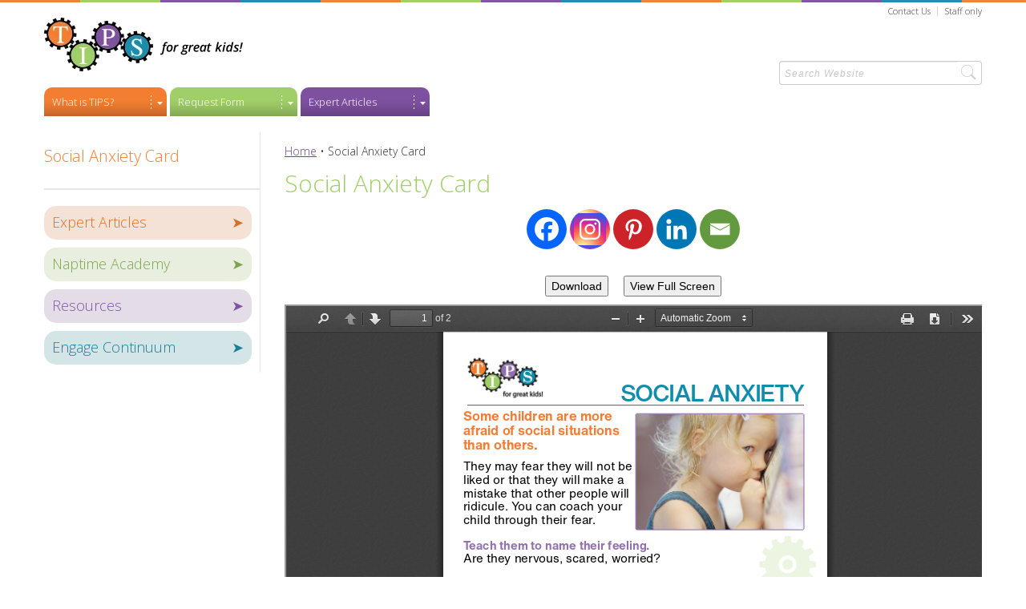

--- FILE ---
content_type: text/html; charset=UTF-8
request_url: https://tipsforgreatkids.com/social-anxiety-card/
body_size: 13345
content:
<!DOCTYPE html>
<html lang="en">
	<head>
		<meta charset="utf-8">
		<title>TIPS For Great Kids!</title>
		<meta name="viewport" content="width=device-width, initial-scale=1.0">

		<meta name="author" content="">

		<!-- Le styles -->
		<link href="https://tipsforgreatkids.com/wp-content/themes/tips2014/css/bootstrap.min.css" rel="stylesheet">
		<link href="https://tipsforgreatkids.com/wp-content/themes/tips2014/css/slicknav.css" rel="stylesheet">
		<link href="https://tipsforgreatkids.com/wp-content/themes/tips2014/style.css" rel="stylesheet">

		<!-- Fonts -->
		<link href='http://fonts.googleapis.com/css?family=Open+Sans:300italic,300,600' rel='stylesheet' type='text/css'>

		<script src="https://tipsforgreatkids.com/wp-content/themes/tips2014/js/respond.min.js"></script>
		<!-- HTML5 shim, for IE6-8 support of HTML5 elements -->
		<!--[if lt IE 9]>
			<script src="http://html5shiv.googlecode.com/svn/trunk/html5.js"></script>
		<![endif]-->

		<!-- Fav and touch icons -->
		<link rel="apple-touch-icon-precomposed" sizes="144x144" href="https://tipsforgreatkids.com/wp-content/themes/tips2014/ico/apple-touch-icon-144-precomposed.png">
		<link rel="apple-touch-icon-precomposed" sizes="114x114" href="https://tipsforgreatkids.com/wp-content/themes/tips2014/ico/apple-touch-icon-114-precomposed.png">
		<link rel="apple-touch-icon-precomposed" sizes="72x72" href="https://tipsforgreatkids.com/wp-content/themes/tips2014/ico/apple-touch-icon-72-precomposed.png">
		<link rel="apple-touch-icon-precomposed" href="https://tipsforgreatkids.com/wp-content/themes/tips2014/ico/apple-touch-icon-57-precomposed.png">
		<link rel="shortcut icon" href="https://tipsforgreatkids.com/wp-content/themes/tips2014/ico/favicon.png">

		<!-- Google Analytics -->
		<script type="text/javascript">

		  var _gaq = _gaq || [];
		  _gaq.push(['_setAccount', 'UA-246074963-1']);
		  _gaq.push(['_trackPageview']);

		  (function() {
		    var ga = document.createElement('script'); ga.type = 'text/javascript'; ga.async = true;
		    ga.src = ('https:' == document.location.protocol ? 'https://ssl' : 'http://www') + '.google-analytics.com/ga.js';
		    var s = document.getElementsByTagName('script')[0]; s.parentNode.insertBefore(ga, s);
		  })();

		</script>
	</head>

	<body class="about-us">
		<div id="wrapper">
			<div id="header">
				<div class="row-fluid">
					<div class="container">
						<div id="logo">
							<a href="https://tipsforgreatkids.com">TIPS For Great Kids! - Return to Home Page</a>
						</div>
						<div id="topNav">
							<ul>
								<li><a href="https://tipsforgreatkids.com/sign-up/">Contact Us</a></li>
																	<li><a href="https://tipsforgreatkids.com/login/">Staff only</a></li>
															</ul>
						</div>
						<div id="menu">
							<div id="nav">
								<ul class="nav">
									<li class="dropdown" id="about-us">
										<a href="https://tipsforgreatkids.com/about-us/" class="dropdown-toggle">What is TIPS?</a>
										<ul class="dropdown-menu">
											<li class="page_item page-item-385"><a href="https://tipsforgreatkids.com/about-us/meet-the-tips-team/">TIPS for Great Kids Collaborators</a></li>
										</ul>
									</li>
									<li class="dropdown" id="training">
										<a href="https://tipsforgreatkids.com/training/" class="dropdown-toggle">Request Form</a>
										<ul class="dropdown-menu">
																					</ul>
									</li>
	                                                                <li class="dropdown" id="tips-topics">
	                                                                    <a href="https://tipsforgreatkids.com/tipstopics/" class="dropdown-toggle">Expert Articles</a>
	                                                                    <ul class="dropdown-menu">
	                                                                               <li class="page_item page-item-10445"><a href="https://tipsforgreatkids.com/tipstopics/expert-articles/">Expert Articles</a></li>
<li class="page_item page-item-12770"><a href="https://tipsforgreatkids.com/tipstopics/tips-article-and-card-list/">TIPS Article and Card List</a></li>
<li class="page_item page-item-7824 page_item_has_children"><a href="https://tipsforgreatkids.com/tipstopics/tips-resources/">TIPS Resources</a></li>
<li class="page_item page-item-8124"><a href="https://tipsforgreatkids.com/tipstopics/engage-continuum/">Engage Continuum</a></li>
	                                                                </ul>
                                                            	</li>
								<div id="search">
								<form role="search" method="get" class="form-search" id="searchbox" action="https://tipsforgreatkids.com/search-results/?q=">
									<div class="input-append">
										<input class="input-large" name="q" id="q" type="text" placeholder="Search Website">
										<span class="add-on"><input type="submit" id="searchsubmit" value="Search"></span>
									</div>
								</form>
							</div>
						</div>
					</div>
				</div>
			</div>
<meta name='robots' content='index, follow, max-image-preview:large, max-snippet:-1, max-video-preview:-1' />
	<style>img:is([sizes="auto" i], [sizes^="auto," i]) { contain-intrinsic-size: 3000px 1500px }</style>
	
	<!-- This site is optimized with the Yoast SEO plugin v26.3 - https://yoast.com/wordpress/plugins/seo/ -->
	<link rel="canonical" href="https://tipsforgreatkids.com/social-anxiety-card/" />
	<meta property="og:locale" content="en_US" />
	<meta property="og:type" content="article" />
	<meta property="og:title" content="Social Anxiety Card - TIPS for Great Kids" />
	<meta property="og:description" content="&nbsp;" />
	<meta property="og:url" content="https://tipsforgreatkids.com/social-anxiety-card/" />
	<meta property="og:site_name" content="TIPS for Great Kids" />
	<meta name="twitter:card" content="summary_large_image" />
	<script type="application/ld+json" class="yoast-schema-graph">{"@context":"https://schema.org","@graph":[{"@type":"WebPage","@id":"https://tipsforgreatkids.com/social-anxiety-card/","url":"https://tipsforgreatkids.com/social-anxiety-card/","name":"Social Anxiety Card - TIPS for Great Kids","isPartOf":{"@id":"https://tipsforgreatkids.com/#website"},"datePublished":"2022-10-07T22:18:13+00:00","breadcrumb":{"@id":"https://tipsforgreatkids.com/social-anxiety-card/#breadcrumb"},"inLanguage":"en-US","potentialAction":[{"@type":"ReadAction","target":["https://tipsforgreatkids.com/social-anxiety-card/"]}]},{"@type":"BreadcrumbList","@id":"https://tipsforgreatkids.com/social-anxiety-card/#breadcrumb","itemListElement":[{"@type":"ListItem","position":1,"name":"Home","item":"https://tipsforgreatkids.com/"},{"@type":"ListItem","position":2,"name":"Social Anxiety Card"}]},{"@type":"WebSite","@id":"https://tipsforgreatkids.com/#website","url":"https://tipsforgreatkids.com/","name":"TIPS for Great Kids","description":"","publisher":{"@id":"https://tipsforgreatkids.com/#organization"},"potentialAction":[{"@type":"SearchAction","target":{"@type":"EntryPoint","urlTemplate":"https://tipsforgreatkids.com/?s={search_term_string}"},"query-input":{"@type":"PropertyValueSpecification","valueRequired":true,"valueName":"search_term_string"}}],"inLanguage":"en-US"},{"@type":"Organization","@id":"https://tipsforgreatkids.com/#organization","name":"UAMS","url":"https://tipsforgreatkids.com/","logo":{"@type":"ImageObject","inLanguage":"en-US","@id":"https://tipsforgreatkids.com/#/schema/logo/image/","url":"https://tipsforgreatkids.com/wp-content/uploads/2018/07/TIPS-Logo-Color.png-gray-background-2.png","contentUrl":"https://tipsforgreatkids.com/wp-content/uploads/2018/07/TIPS-Logo-Color.png-gray-background-2.png","width":1325,"height":730,"caption":"UAMS"},"image":{"@id":"https://tipsforgreatkids.com/#/schema/logo/image/"}}]}</script>
	<!-- / Yoast SEO plugin. -->


<link rel='dns-prefetch' href='//www.googletagmanager.com' />
<script type="text/javascript">
/* <![CDATA[ */
window._wpemojiSettings = {"baseUrl":"https:\/\/s.w.org\/images\/core\/emoji\/16.0.1\/72x72\/","ext":".png","svgUrl":"https:\/\/s.w.org\/images\/core\/emoji\/16.0.1\/svg\/","svgExt":".svg","source":{"concatemoji":"https:\/\/tipsforgreatkids.com\/wp-includes\/js\/wp-emoji-release.min.js?ver=6.8.3"}};
/*! This file is auto-generated */
!function(s,n){var o,i,e;function c(e){try{var t={supportTests:e,timestamp:(new Date).valueOf()};sessionStorage.setItem(o,JSON.stringify(t))}catch(e){}}function p(e,t,n){e.clearRect(0,0,e.canvas.width,e.canvas.height),e.fillText(t,0,0);var t=new Uint32Array(e.getImageData(0,0,e.canvas.width,e.canvas.height).data),a=(e.clearRect(0,0,e.canvas.width,e.canvas.height),e.fillText(n,0,0),new Uint32Array(e.getImageData(0,0,e.canvas.width,e.canvas.height).data));return t.every(function(e,t){return e===a[t]})}function u(e,t){e.clearRect(0,0,e.canvas.width,e.canvas.height),e.fillText(t,0,0);for(var n=e.getImageData(16,16,1,1),a=0;a<n.data.length;a++)if(0!==n.data[a])return!1;return!0}function f(e,t,n,a){switch(t){case"flag":return n(e,"\ud83c\udff3\ufe0f\u200d\u26a7\ufe0f","\ud83c\udff3\ufe0f\u200b\u26a7\ufe0f")?!1:!n(e,"\ud83c\udde8\ud83c\uddf6","\ud83c\udde8\u200b\ud83c\uddf6")&&!n(e,"\ud83c\udff4\udb40\udc67\udb40\udc62\udb40\udc65\udb40\udc6e\udb40\udc67\udb40\udc7f","\ud83c\udff4\u200b\udb40\udc67\u200b\udb40\udc62\u200b\udb40\udc65\u200b\udb40\udc6e\u200b\udb40\udc67\u200b\udb40\udc7f");case"emoji":return!a(e,"\ud83e\udedf")}return!1}function g(e,t,n,a){var r="undefined"!=typeof WorkerGlobalScope&&self instanceof WorkerGlobalScope?new OffscreenCanvas(300,150):s.createElement("canvas"),o=r.getContext("2d",{willReadFrequently:!0}),i=(o.textBaseline="top",o.font="600 32px Arial",{});return e.forEach(function(e){i[e]=t(o,e,n,a)}),i}function t(e){var t=s.createElement("script");t.src=e,t.defer=!0,s.head.appendChild(t)}"undefined"!=typeof Promise&&(o="wpEmojiSettingsSupports",i=["flag","emoji"],n.supports={everything:!0,everythingExceptFlag:!0},e=new Promise(function(e){s.addEventListener("DOMContentLoaded",e,{once:!0})}),new Promise(function(t){var n=function(){try{var e=JSON.parse(sessionStorage.getItem(o));if("object"==typeof e&&"number"==typeof e.timestamp&&(new Date).valueOf()<e.timestamp+604800&&"object"==typeof e.supportTests)return e.supportTests}catch(e){}return null}();if(!n){if("undefined"!=typeof Worker&&"undefined"!=typeof OffscreenCanvas&&"undefined"!=typeof URL&&URL.createObjectURL&&"undefined"!=typeof Blob)try{var e="postMessage("+g.toString()+"("+[JSON.stringify(i),f.toString(),p.toString(),u.toString()].join(",")+"));",a=new Blob([e],{type:"text/javascript"}),r=new Worker(URL.createObjectURL(a),{name:"wpTestEmojiSupports"});return void(r.onmessage=function(e){c(n=e.data),r.terminate(),t(n)})}catch(e){}c(n=g(i,f,p,u))}t(n)}).then(function(e){for(var t in e)n.supports[t]=e[t],n.supports.everything=n.supports.everything&&n.supports[t],"flag"!==t&&(n.supports.everythingExceptFlag=n.supports.everythingExceptFlag&&n.supports[t]);n.supports.everythingExceptFlag=n.supports.everythingExceptFlag&&!n.supports.flag,n.DOMReady=!1,n.readyCallback=function(){n.DOMReady=!0}}).then(function(){return e}).then(function(){var e;n.supports.everything||(n.readyCallback(),(e=n.source||{}).concatemoji?t(e.concatemoji):e.wpemoji&&e.twemoji&&(t(e.twemoji),t(e.wpemoji)))}))}((window,document),window._wpemojiSettings);
/* ]]> */
</script>
<style id='wp-emoji-styles-inline-css' type='text/css'>

	img.wp-smiley, img.emoji {
		display: inline !important;
		border: none !important;
		box-shadow: none !important;
		height: 1em !important;
		width: 1em !important;
		margin: 0 0.07em !important;
		vertical-align: -0.1em !important;
		background: none !important;
		padding: 0 !important;
	}
</style>
<link rel='stylesheet' id='wp-block-library-css' href='https://tipsforgreatkids.com/wp-includes/css/dist/block-library/style.min.css?ver=6.8.3' type='text/css' media='all' />
<style id='classic-theme-styles-inline-css' type='text/css'>
/*! This file is auto-generated */
.wp-block-button__link{color:#fff;background-color:#32373c;border-radius:9999px;box-shadow:none;text-decoration:none;padding:calc(.667em + 2px) calc(1.333em + 2px);font-size:1.125em}.wp-block-file__button{background:#32373c;color:#fff;text-decoration:none}
</style>
<style id='global-styles-inline-css' type='text/css'>
:root{--wp--preset--aspect-ratio--square: 1;--wp--preset--aspect-ratio--4-3: 4/3;--wp--preset--aspect-ratio--3-4: 3/4;--wp--preset--aspect-ratio--3-2: 3/2;--wp--preset--aspect-ratio--2-3: 2/3;--wp--preset--aspect-ratio--16-9: 16/9;--wp--preset--aspect-ratio--9-16: 9/16;--wp--preset--color--black: #000000;--wp--preset--color--cyan-bluish-gray: #abb8c3;--wp--preset--color--white: #ffffff;--wp--preset--color--pale-pink: #f78da7;--wp--preset--color--vivid-red: #cf2e2e;--wp--preset--color--luminous-vivid-orange: #ff6900;--wp--preset--color--luminous-vivid-amber: #fcb900;--wp--preset--color--light-green-cyan: #7bdcb5;--wp--preset--color--vivid-green-cyan: #00d084;--wp--preset--color--pale-cyan-blue: #8ed1fc;--wp--preset--color--vivid-cyan-blue: #0693e3;--wp--preset--color--vivid-purple: #9b51e0;--wp--preset--gradient--vivid-cyan-blue-to-vivid-purple: linear-gradient(135deg,rgba(6,147,227,1) 0%,rgb(155,81,224) 100%);--wp--preset--gradient--light-green-cyan-to-vivid-green-cyan: linear-gradient(135deg,rgb(122,220,180) 0%,rgb(0,208,130) 100%);--wp--preset--gradient--luminous-vivid-amber-to-luminous-vivid-orange: linear-gradient(135deg,rgba(252,185,0,1) 0%,rgba(255,105,0,1) 100%);--wp--preset--gradient--luminous-vivid-orange-to-vivid-red: linear-gradient(135deg,rgba(255,105,0,1) 0%,rgb(207,46,46) 100%);--wp--preset--gradient--very-light-gray-to-cyan-bluish-gray: linear-gradient(135deg,rgb(238,238,238) 0%,rgb(169,184,195) 100%);--wp--preset--gradient--cool-to-warm-spectrum: linear-gradient(135deg,rgb(74,234,220) 0%,rgb(151,120,209) 20%,rgb(207,42,186) 40%,rgb(238,44,130) 60%,rgb(251,105,98) 80%,rgb(254,248,76) 100%);--wp--preset--gradient--blush-light-purple: linear-gradient(135deg,rgb(255,206,236) 0%,rgb(152,150,240) 100%);--wp--preset--gradient--blush-bordeaux: linear-gradient(135deg,rgb(254,205,165) 0%,rgb(254,45,45) 50%,rgb(107,0,62) 100%);--wp--preset--gradient--luminous-dusk: linear-gradient(135deg,rgb(255,203,112) 0%,rgb(199,81,192) 50%,rgb(65,88,208) 100%);--wp--preset--gradient--pale-ocean: linear-gradient(135deg,rgb(255,245,203) 0%,rgb(182,227,212) 50%,rgb(51,167,181) 100%);--wp--preset--gradient--electric-grass: linear-gradient(135deg,rgb(202,248,128) 0%,rgb(113,206,126) 100%);--wp--preset--gradient--midnight: linear-gradient(135deg,rgb(2,3,129) 0%,rgb(40,116,252) 100%);--wp--preset--font-size--small: 13px;--wp--preset--font-size--medium: 20px;--wp--preset--font-size--large: 36px;--wp--preset--font-size--x-large: 42px;--wp--preset--spacing--20: 0.44rem;--wp--preset--spacing--30: 0.67rem;--wp--preset--spacing--40: 1rem;--wp--preset--spacing--50: 1.5rem;--wp--preset--spacing--60: 2.25rem;--wp--preset--spacing--70: 3.38rem;--wp--preset--spacing--80: 5.06rem;--wp--preset--shadow--natural: 6px 6px 9px rgba(0, 0, 0, 0.2);--wp--preset--shadow--deep: 12px 12px 50px rgba(0, 0, 0, 0.4);--wp--preset--shadow--sharp: 6px 6px 0px rgba(0, 0, 0, 0.2);--wp--preset--shadow--outlined: 6px 6px 0px -3px rgba(255, 255, 255, 1), 6px 6px rgba(0, 0, 0, 1);--wp--preset--shadow--crisp: 6px 6px 0px rgba(0, 0, 0, 1);}:where(.is-layout-flex){gap: 0.5em;}:where(.is-layout-grid){gap: 0.5em;}body .is-layout-flex{display: flex;}.is-layout-flex{flex-wrap: wrap;align-items: center;}.is-layout-flex > :is(*, div){margin: 0;}body .is-layout-grid{display: grid;}.is-layout-grid > :is(*, div){margin: 0;}:where(.wp-block-columns.is-layout-flex){gap: 2em;}:where(.wp-block-columns.is-layout-grid){gap: 2em;}:where(.wp-block-post-template.is-layout-flex){gap: 1.25em;}:where(.wp-block-post-template.is-layout-grid){gap: 1.25em;}.has-black-color{color: var(--wp--preset--color--black) !important;}.has-cyan-bluish-gray-color{color: var(--wp--preset--color--cyan-bluish-gray) !important;}.has-white-color{color: var(--wp--preset--color--white) !important;}.has-pale-pink-color{color: var(--wp--preset--color--pale-pink) !important;}.has-vivid-red-color{color: var(--wp--preset--color--vivid-red) !important;}.has-luminous-vivid-orange-color{color: var(--wp--preset--color--luminous-vivid-orange) !important;}.has-luminous-vivid-amber-color{color: var(--wp--preset--color--luminous-vivid-amber) !important;}.has-light-green-cyan-color{color: var(--wp--preset--color--light-green-cyan) !important;}.has-vivid-green-cyan-color{color: var(--wp--preset--color--vivid-green-cyan) !important;}.has-pale-cyan-blue-color{color: var(--wp--preset--color--pale-cyan-blue) !important;}.has-vivid-cyan-blue-color{color: var(--wp--preset--color--vivid-cyan-blue) !important;}.has-vivid-purple-color{color: var(--wp--preset--color--vivid-purple) !important;}.has-black-background-color{background-color: var(--wp--preset--color--black) !important;}.has-cyan-bluish-gray-background-color{background-color: var(--wp--preset--color--cyan-bluish-gray) !important;}.has-white-background-color{background-color: var(--wp--preset--color--white) !important;}.has-pale-pink-background-color{background-color: var(--wp--preset--color--pale-pink) !important;}.has-vivid-red-background-color{background-color: var(--wp--preset--color--vivid-red) !important;}.has-luminous-vivid-orange-background-color{background-color: var(--wp--preset--color--luminous-vivid-orange) !important;}.has-luminous-vivid-amber-background-color{background-color: var(--wp--preset--color--luminous-vivid-amber) !important;}.has-light-green-cyan-background-color{background-color: var(--wp--preset--color--light-green-cyan) !important;}.has-vivid-green-cyan-background-color{background-color: var(--wp--preset--color--vivid-green-cyan) !important;}.has-pale-cyan-blue-background-color{background-color: var(--wp--preset--color--pale-cyan-blue) !important;}.has-vivid-cyan-blue-background-color{background-color: var(--wp--preset--color--vivid-cyan-blue) !important;}.has-vivid-purple-background-color{background-color: var(--wp--preset--color--vivid-purple) !important;}.has-black-border-color{border-color: var(--wp--preset--color--black) !important;}.has-cyan-bluish-gray-border-color{border-color: var(--wp--preset--color--cyan-bluish-gray) !important;}.has-white-border-color{border-color: var(--wp--preset--color--white) !important;}.has-pale-pink-border-color{border-color: var(--wp--preset--color--pale-pink) !important;}.has-vivid-red-border-color{border-color: var(--wp--preset--color--vivid-red) !important;}.has-luminous-vivid-orange-border-color{border-color: var(--wp--preset--color--luminous-vivid-orange) !important;}.has-luminous-vivid-amber-border-color{border-color: var(--wp--preset--color--luminous-vivid-amber) !important;}.has-light-green-cyan-border-color{border-color: var(--wp--preset--color--light-green-cyan) !important;}.has-vivid-green-cyan-border-color{border-color: var(--wp--preset--color--vivid-green-cyan) !important;}.has-pale-cyan-blue-border-color{border-color: var(--wp--preset--color--pale-cyan-blue) !important;}.has-vivid-cyan-blue-border-color{border-color: var(--wp--preset--color--vivid-cyan-blue) !important;}.has-vivid-purple-border-color{border-color: var(--wp--preset--color--vivid-purple) !important;}.has-vivid-cyan-blue-to-vivid-purple-gradient-background{background: var(--wp--preset--gradient--vivid-cyan-blue-to-vivid-purple) !important;}.has-light-green-cyan-to-vivid-green-cyan-gradient-background{background: var(--wp--preset--gradient--light-green-cyan-to-vivid-green-cyan) !important;}.has-luminous-vivid-amber-to-luminous-vivid-orange-gradient-background{background: var(--wp--preset--gradient--luminous-vivid-amber-to-luminous-vivid-orange) !important;}.has-luminous-vivid-orange-to-vivid-red-gradient-background{background: var(--wp--preset--gradient--luminous-vivid-orange-to-vivid-red) !important;}.has-very-light-gray-to-cyan-bluish-gray-gradient-background{background: var(--wp--preset--gradient--very-light-gray-to-cyan-bluish-gray) !important;}.has-cool-to-warm-spectrum-gradient-background{background: var(--wp--preset--gradient--cool-to-warm-spectrum) !important;}.has-blush-light-purple-gradient-background{background: var(--wp--preset--gradient--blush-light-purple) !important;}.has-blush-bordeaux-gradient-background{background: var(--wp--preset--gradient--blush-bordeaux) !important;}.has-luminous-dusk-gradient-background{background: var(--wp--preset--gradient--luminous-dusk) !important;}.has-pale-ocean-gradient-background{background: var(--wp--preset--gradient--pale-ocean) !important;}.has-electric-grass-gradient-background{background: var(--wp--preset--gradient--electric-grass) !important;}.has-midnight-gradient-background{background: var(--wp--preset--gradient--midnight) !important;}.has-small-font-size{font-size: var(--wp--preset--font-size--small) !important;}.has-medium-font-size{font-size: var(--wp--preset--font-size--medium) !important;}.has-large-font-size{font-size: var(--wp--preset--font-size--large) !important;}.has-x-large-font-size{font-size: var(--wp--preset--font-size--x-large) !important;}
:where(.wp-block-post-template.is-layout-flex){gap: 1.25em;}:where(.wp-block-post-template.is-layout-grid){gap: 1.25em;}
:where(.wp-block-columns.is-layout-flex){gap: 2em;}:where(.wp-block-columns.is-layout-grid){gap: 2em;}
:root :where(.wp-block-pullquote){font-size: 1.5em;line-height: 1.6;}
</style>
<link rel='stylesheet' id='articulate-custom-css-css' href='https://tipsforgreatkids.com/wp-content/plugins/insert-or-embed-articulate-content-into-wordpress-premium/css/frontend.css?ver=6.8.3' type='text/css' media='all' />
<link rel='stylesheet' id='pdfp-public-css' href='https://tipsforgreatkids.com/wp-content/plugins/pdf-poster-pro/dist/public.css?ver=2.1.8' type='text/css' media='all' />
<link rel='stylesheet' id='heateor_sss_frontend_css-css' href='https://tipsforgreatkids.com/wp-content/plugins/sassy-social-share/public/css/sassy-social-share-public.css?ver=3.3.79' type='text/css' media='all' />
<style id='heateor_sss_frontend_css-inline-css' type='text/css'>
.heateor_sss_button_instagram span.heateor_sss_svg,a.heateor_sss_instagram span.heateor_sss_svg{background:radial-gradient(circle at 30% 107%,#fdf497 0,#fdf497 5%,#fd5949 45%,#d6249f 60%,#285aeb 90%)}.heateor_sss_horizontal_sharing .heateor_sss_svg,.heateor_sss_standard_follow_icons_container .heateor_sss_svg{color:#fff;border-width:5px;border-style:solid;border-color:transparent}.heateor_sss_horizontal_sharing .heateorSssTCBackground{color:#666}.heateor_sss_horizontal_sharing span.heateor_sss_svg:hover,.heateor_sss_standard_follow_icons_container span.heateor_sss_svg:hover{border-color:transparent;}.heateor_sss_vertical_sharing span.heateor_sss_svg,.heateor_sss_floating_follow_icons_container span.heateor_sss_svg{color:#fff;border-width:0px;border-style:solid;border-color:transparent;}.heateor_sss_vertical_sharing .heateorSssTCBackground{color:#666;}.heateor_sss_vertical_sharing span.heateor_sss_svg:hover,.heateor_sss_floating_follow_icons_container span.heateor_sss_svg:hover{border-color:transparent;}@media screen and (max-width:783px) {.heateor_sss_vertical_sharing{display:none!important}}div.heateor_sss_sharing_title{text-align:center}div.heateor_sss_sharing_ul{width:100%;text-align:center;}div.heateor_sss_horizontal_sharing div.heateor_sss_sharing_ul a{float:none!important;display:inline-block;}
</style>
<script type="text/javascript" src="https://tipsforgreatkids.com/wp-includes/js/jquery/jquery.min.js?ver=3.7.1" id="jquery-core-js"></script>
<script type="text/javascript" src="https://tipsforgreatkids.com/wp-includes/js/jquery/jquery-migrate.min.js?ver=3.4.1" id="jquery-migrate-js"></script>
<script type="text/javascript" src="https://tipsforgreatkids.com/wp-content/plugins/insert-or-embed-articulate-content-into-wordpress-premium/js/frontend.js?ver=6.8.3" id="articulate-custom-js-js"></script>
<script type="text/javascript" src="https://tipsforgreatkids.com/wp-content/plugins/pdf-poster-pro/dist/public.js?ver=6.8.3" id="pdfp-public-js"></script>

<!-- Google tag (gtag.js) snippet added by Site Kit -->
<!-- Google Analytics snippet added by Site Kit -->
<script type="text/javascript" src="https://www.googletagmanager.com/gtag/js?id=GT-T56B9BL" id="google_gtagjs-js" async></script>
<script type="text/javascript" id="google_gtagjs-js-after">
/* <![CDATA[ */
window.dataLayer = window.dataLayer || [];function gtag(){dataLayer.push(arguments);}
gtag("set","linker",{"domains":["tipsforgreatkids.com"]});
gtag("js", new Date());
gtag("set", "developer_id.dZTNiMT", true);
gtag("config", "GT-T56B9BL");
/* ]]> */
</script>
<link rel="https://api.w.org/" href="https://tipsforgreatkids.com/wp-json/" /><link rel="alternate" title="JSON" type="application/json" href="https://tipsforgreatkids.com/wp-json/wp/v2/pages/10661" /><link rel="EditURI" type="application/rsd+xml" title="RSD" href="https://tipsforgreatkids.com/xmlrpc.php?rsd" />
<link rel='shortlink' href='https://tipsforgreatkids.com/?p=10661' />
<link rel="alternate" title="oEmbed (JSON)" type="application/json+oembed" href="https://tipsforgreatkids.com/wp-json/oembed/1.0/embed?url=https%3A%2F%2Ftipsforgreatkids.com%2Fsocial-anxiety-card%2F" />
<link rel="alternate" title="oEmbed (XML)" type="text/xml+oembed" href="https://tipsforgreatkids.com/wp-json/oembed/1.0/embed?url=https%3A%2F%2Ftipsforgreatkids.com%2Fsocial-anxiety-card%2F&#038;format=xml" />
<meta name="generator" content="Site Kit by Google 1.165.0" /><!-- Running WishList Member v3.9.7524 -->
<style type='text/css'>
/* CSS Code for the Registration Form */

/* The Main Registration Form Table */
.wpm_registration{
	clear:both;
	padding:0;
	margin:10px 0;
}
.wpm_registration td{
	text-align:left;
}

/* CSS for Registration Error Messages */
.wpm_err{
	color:#f00;
	font-weight:bold;
}

/* CSS Code for the Registration Instructions Box */

/* The Main Instructions Box */
#wlmreginstructions{
	background:#ffffdd;
	border:1px solid #ff0000;
	padding:0 1em 1em 1em;
	margin:0 auto 1em auto;
	font-size:1em;
	width:450px;
	color:#333333;
}

/* Links displayed in the Instructions Box */
#wlmreginstructions a{
	color:#0000ff;
	text-decoration:underline;
}

/* Numbered Bullets in the Instructions Box */
#wlmreginstructions ol{
	margin:0 0 0 1em;
	padding:0 0 0 1em;
	list-style:decimal;
	background:none;
}

/* Each Bullet Entry */
#wlmreginstructions li{
	margin:0;
	padding:0;
	background:none;
}


/* The Main Widget Enclosure */
.WishListMember_Widget{ }


/* The Main Login Merge Code Enclosure */
.WishListMember_LoginMergeCode{ }
</style><link rel="icon" href="https://tipsforgreatkids.com/wp-content/uploads/2022/10/cropped-Icon-32x32.png" sizes="32x32" />
<link rel="icon" href="https://tipsforgreatkids.com/wp-content/uploads/2022/10/cropped-Icon-192x192.png" sizes="192x192" />
<link rel="apple-touch-icon" href="https://tipsforgreatkids.com/wp-content/uploads/2022/10/cropped-Icon-180x180.png" />
<meta name="msapplication-TileImage" content="https://tipsforgreatkids.com/wp-content/uploads/2022/10/cropped-Icon-270x270.png" />
			<div id="content">
				<div class="row-fluid">
					<div class="container">
						<div class="span9 pull-right" id="bpcontent">
							<div id="crumbs"><a href="https://tipsforgreatkids.com">Home</a> <span class="crumbarrow">&bull;</span> <span class="current">Social Anxiety Card</span></div>																								<h2>Social Anxiety Card</h2>
									<div class="heateor_sss_sharing_container heateor_sss_horizontal_sharing" data-heateor-ss-offset="0" data-heateor-sss-href='https://tipsforgreatkids.com/social-anxiety-card/'><div class="heateor_sss_sharing_ul"><a aria-label="Facebook" class="heateor_sss_facebook" href="https://www.facebook.com/sharer/sharer.php?u=https%3A%2F%2Ftipsforgreatkids.com%2Fsocial-anxiety-card%2F" title="Facebook" rel="nofollow noopener" target="_blank" style="font-size:32px!important;box-shadow:none;display:inline-block;vertical-align:middle"><span class="heateor_sss_svg" style="background-color:#0765FE;width:40px;height:40px;border-radius:999px;display:inline-block;opacity:1;float:left;font-size:32px;box-shadow:none;display:inline-block;font-size:16px;padding:0 4px;vertical-align:middle;background-repeat:repeat;overflow:hidden;padding:0;cursor:pointer;box-sizing:content-box"><svg style="display:block;border-radius:999px;" focusable="false" aria-hidden="true" xmlns="http://www.w3.org/2000/svg" width="100%" height="100%" viewBox="0 0 32 32"><path fill="#fff" d="M28 16c0-6.627-5.373-12-12-12S4 9.373 4 16c0 5.628 3.875 10.35 9.101 11.647v-7.98h-2.474V16H13.1v-1.58c0-4.085 1.849-5.978 5.859-5.978.76 0 2.072.15 2.608.298v3.325c-.283-.03-.775-.045-1.386-.045-1.967 0-2.728.745-2.728 2.683V16h3.92l-.673 3.667h-3.247v8.245C23.395 27.195 28 22.135 28 16Z"></path></svg></span></a><a aria-label="Instagram" class="heateor_sss_button_instagram" href="https://www.instagram.com/" title="Instagram" rel="nofollow noopener" target="_blank" style="font-size:32px!important;box-shadow:none;display:inline-block;vertical-align:middle"><span class="heateor_sss_svg" style="background-color:#53beee;width:40px;height:40px;border-radius:999px;display:inline-block;opacity:1;float:left;font-size:32px;box-shadow:none;display:inline-block;font-size:16px;padding:0 4px;vertical-align:middle;background-repeat:repeat;overflow:hidden;padding:0;cursor:pointer;box-sizing:content-box"><svg style="display:block;border-radius:999px;" version="1.1" viewBox="-10 -10 148 148" width="100%" height="100%" xml:space="preserve" xmlns="http://www.w3.org/2000/svg" xmlns:xlink="http://www.w3.org/1999/xlink"><g><g><path d="M86,112H42c-14.336,0-26-11.663-26-26V42c0-14.337,11.664-26,26-26h44c14.337,0,26,11.663,26,26v44 C112,100.337,100.337,112,86,112z M42,24c-9.925,0-18,8.074-18,18v44c0,9.925,8.075,18,18,18h44c9.926,0,18-8.075,18-18V42 c0-9.926-8.074-18-18-18H42z" fill="#fff"></path></g><g><path d="M64,88c-13.234,0-24-10.767-24-24c0-13.234,10.766-24,24-24s24,10.766,24,24C88,77.233,77.234,88,64,88z M64,48c-8.822,0-16,7.178-16,16s7.178,16,16,16c8.822,0,16-7.178,16-16S72.822,48,64,48z" fill="#fff"></path></g><g><circle cx="89.5" cy="38.5" fill="#fff" r="5.5"></circle></g></g></svg></span></a><a aria-label="Pinterest" class="heateor_sss_button_pinterest" href="https://tipsforgreatkids.com/social-anxiety-card/" onclick="event.preventDefault();javascript:void( (function() {var e=document.createElement('script' );e.setAttribute('type','text/javascript' );e.setAttribute('charset','UTF-8' );e.setAttribute('src','//assets.pinterest.com/js/pinmarklet.js?r='+Math.random()*99999999);document.body.appendChild(e)})());" title="Pinterest" rel="noopener" style="font-size:32px!important;box-shadow:none;display:inline-block;vertical-align:middle"><span class="heateor_sss_svg heateor_sss_s__default heateor_sss_s_pinterest" style="background-color:#cc2329;width:40px;height:40px;border-radius:999px;display:inline-block;opacity:1;float:left;font-size:32px;box-shadow:none;display:inline-block;font-size:16px;padding:0 4px;vertical-align:middle;background-repeat:repeat;overflow:hidden;padding:0;cursor:pointer;box-sizing:content-box"><svg style="display:block;border-radius:999px;" focusable="false" aria-hidden="true" xmlns="http://www.w3.org/2000/svg" width="100%" height="100%" viewBox="-2 -2 35 35"><path fill="#fff" d="M16.539 4.5c-6.277 0-9.442 4.5-9.442 8.253 0 2.272.86 4.293 2.705 5.046.303.125.574.005.662-.33.061-.231.205-.816.27-1.06.088-.331.053-.447-.191-.736-.532-.627-.873-1.439-.873-2.591 0-3.338 2.498-6.327 6.505-6.327 3.548 0 5.497 2.168 5.497 5.062 0 3.81-1.686 7.025-4.188 7.025-1.382 0-2.416-1.142-2.085-2.545.397-1.674 1.166-3.48 1.166-4.689 0-1.081-.581-1.983-1.782-1.983-1.413 0-2.548 1.462-2.548 3.419 0 1.247.421 2.091.421 2.091l-1.699 7.199c-.505 2.137-.076 4.755-.039 5.019.021.158.223.196.314.077.13-.17 1.813-2.247 2.384-4.324.162-.587.929-3.631.929-3.631.46.876 1.801 1.646 3.227 1.646 4.247 0 7.128-3.871 7.128-9.053.003-3.918-3.317-7.568-8.361-7.568z"/></svg></span></a><a aria-label="Linkedin" class="heateor_sss_button_linkedin" href="https://www.linkedin.com/sharing/share-offsite/?url=https%3A%2F%2Ftipsforgreatkids.com%2Fsocial-anxiety-card%2F" title="Linkedin" rel="nofollow noopener" target="_blank" style="font-size:32px!important;box-shadow:none;display:inline-block;vertical-align:middle"><span class="heateor_sss_svg heateor_sss_s__default heateor_sss_s_linkedin" style="background-color:#0077b5;width:40px;height:40px;border-radius:999px;display:inline-block;opacity:1;float:left;font-size:32px;box-shadow:none;display:inline-block;font-size:16px;padding:0 4px;vertical-align:middle;background-repeat:repeat;overflow:hidden;padding:0;cursor:pointer;box-sizing:content-box"><svg style="display:block;border-radius:999px;" focusable="false" aria-hidden="true" xmlns="http://www.w3.org/2000/svg" width="100%" height="100%" viewBox="0 0 32 32"><path d="M6.227 12.61h4.19v13.48h-4.19V12.61zm2.095-6.7a2.43 2.43 0 0 1 0 4.86c-1.344 0-2.428-1.09-2.428-2.43s1.084-2.43 2.428-2.43m4.72 6.7h4.02v1.84h.058c.56-1.058 1.927-2.176 3.965-2.176 4.238 0 5.02 2.792 5.02 6.42v7.395h-4.183v-6.56c0-1.564-.03-3.574-2.178-3.574-2.18 0-2.514 1.7-2.514 3.46v6.668h-4.187V12.61z" fill="#fff"></path></svg></span></a><a aria-label="Email" class="heateor_sss_email" href="https://tipsforgreatkids.com/social-anxiety-card/" onclick="event.preventDefault();window.open('mailto:?subject=' + decodeURIComponent('Social%20Anxiety%20Card').replace('&', '%26') + '&body=https%3A%2F%2Ftipsforgreatkids.com%2Fsocial-anxiety-card%2F', '_blank')" title="Email" rel="noopener" style="font-size:32px!important;box-shadow:none;display:inline-block;vertical-align:middle"><span class="heateor_sss_svg" style="background-color:#649a3f;width:40px;height:40px;border-radius:999px;display:inline-block;opacity:1;float:left;font-size:32px;box-shadow:none;display:inline-block;font-size:16px;padding:0 4px;vertical-align:middle;background-repeat:repeat;overflow:hidden;padding:0;cursor:pointer;box-sizing:content-box"><svg style="display:block;border-radius:999px;" focusable="false" aria-hidden="true" xmlns="http://www.w3.org/2000/svg" width="100%" height="100%" viewBox="-.75 -.5 36 36"><path d="M 5.5 11 h 23 v 1 l -11 6 l -11 -6 v -1 m 0 2 l 11 6 l 11 -6 v 11 h -22 v -11" stroke-width="1" fill="#fff"></path></svg></span></a></div><div class="heateorSssClear"></div></div>
<p>&nbsp;</p>

<div class="pdfp_wrapper" style="width:100%; overflow:hidden;">
	<div class="pdfp_quick_cta_wrapper" style="width:100%; overflow:hidden; float:left;">
				<a download href="https://tipsforgreatkids.com/wp-content/uploads/2022/10/Anxiety_Card_SocialAnxiety.pdf"><button style="margin-right:15px;">Download</button></a>		
		<a target="_self" href="https://tipsforgreatkids.com/wp-content/plugins/pdf-poster-pro/pdfjs/web/viewer.html?file=https://tipsforgreatkids.com/wp-content/uploads/2022/10/Anxiety_Card_SocialAnxiety.pdf&nobaki=vera&stdono=vera&side=false&open=false"><button >View Full Screen</button></a>	</div>
	<div class="pdfp_quick_frame_wrapper" style="width:100%; overflow:hidden; padding-top:10px;">	
		<iframe class="pdfp_quick_frame" id="fra690dcdef2bfaa" onload="disable690dcdef2bfaa();" onMyLoad="disable690dcdef2bfaa();" width="100%" height="800px" src="https://tipsforgreatkids.com/wp-content/plugins/pdf-poster-pro/pdfjs/web/viewer.html?file=https://tipsforgreatkids.com/wp-content/uploads/2022/10/Anxiety_Card_SocialAnxiety.pdf&nobaki=vera&stdono=vera&side=false&open=false"></iframe>
	</div>
</div>
<style type="text/css">
</style>
		<script type="text/jscript">
	function disable690dcdef2bfaa()
	{
		return; 
	}  
</script>


																					</div>
						<div class="span3 pull-left" id="sidebar">
							<h3>
Social Anxiety Card</h3>
<hr>
<ul id="spotlights">
	<li id="sp1"><a href="https://tipsforgreatkids.com/tipstopics/">Expert Articles<span class="arrow">&#10148;</span></a></li>
	<li id="sp2"><a href="https://tipsforgreatkids.com/training/naptime-academy">Naptime Academy<span class="arrow">&#10148;</span></a></li>
	<li id="sp3"><a href="https://tipsforgreatkids.com/tipstopics/tips-resources">Resources<span class="arrow">&#10148;</span></a></li>
	<li id="sp4"><a href="https://tipsforgreatkids.com/tipstopics/tips-toolkit-app">Engage Continuum<span class="arrow">&#10148;</span></a></li>
	</ul>
						</div>
					</div>
				</div>
			</div>
<div id="footer">
				<div class="row-fluid">
					<div class="container">
</p>
</div>
						<div class="span4" id="contact">
							<h2>Contact TIPS</h2>
							<address>TIPS For Great Kids<br />
							College of Medicine<br />
							University of Arkansas for Medical Sciences<br />
							4301 W. Markham Street, Slot 723<br />
							Little Rock, AR 72205-7199</address>
							<p>Phone: 501.313.7416<br />
							Contact Us: <a href="https://tipsforgreatkids.com/sign-up/" class="btn btn-mini btn-orange">Contact Form</a><br><br>
							Copyright &copy; 2013. UAMS TIPS for Great Kids. All Rights Reserved.</a><br />
							<p class="aligncenter">
							
						</div>
					</div>
				</div>
			</div>
			<div id="base">
				<div class="row-fluid">
					<div class="container">
						<div class="span4" id="thirty"> <a href="http://www.wearethirty.com/" target="_blank" title="Thirty, Inc. Little Rock Web Design">Thirty, Inc. Little Rock Web Design</a></p>
						</div>
					</div>
				</div>
		<!-- Le javascript
		================================================== -->
		<!-- Placed at the end of the document so the pages load faster -->
		<script src="//ajax.googleapis.com/ajax/libs/jquery/1.10.2/jquery.min.js"></script>
		<script src="https://tipsforgreatkids.com/wp-content/themes/tips2014/js/bootstrap.min.js"></script>
		<script src="https://tipsforgreatkids.com/wp-content/themes/tips2014/js/jquery.slicknav.min.js"></script>
		<script src="https://tipsforgreatkids.com/wp-content/themes/tips2014/js/jquery.functions.js"></script>
		<script src="https://tipsforgreatkids.com/wp-content/themes/tips2014/js/jquery.cycle2.min.js"></script>
	</body>
</html>
<script type="speculationrules">
{"prefetch":[{"source":"document","where":{"and":[{"href_matches":"\/*"},{"not":{"href_matches":["\/wp-*.php","\/wp-admin\/*","\/wp-content\/uploads\/*","\/wp-content\/*","\/wp-content\/plugins\/*","\/wp-content\/themes\/tips2014\/*","\/*\\?(.+)"]}},{"not":{"selector_matches":"a[rel~=\"nofollow\"]"}},{"not":{"selector_matches":".no-prefetch, .no-prefetch a"}}]},"eagerness":"conservative"}]}
</script>
			<script type="text/javascript">
				function get_stripe_vars() {
					return eval( '(' + '{"cancelmessage":"Are you sure you want to cancel your subscription?","nonceinvoices":"20bd6eb2be","nonceinvoicedetail":"20afd6016a","noncecoupon":"26c028848e","noncecoupondetail":"00881b74f1","stripethankyouurl":"https:\/\/tipsforgreatkids.com\/register\/"}' +')');
				}
			</script>
			<script type="text/javascript">
jQuery(function($) {
});
</script>
<script type="text/javascript" src="https://tipsforgreatkids.com/wp-content/plugins/wishlist-member/ui/js/frontend.js?ver=3.9.7524" id="wlm3_js-js"></script>
<script type="text/javascript" id="heateor_sss_sharing_js-js-before">
/* <![CDATA[ */
function heateorSssLoadEvent(e) {var t=window.onload;if (typeof window.onload!="function") {window.onload=e}else{window.onload=function() {t();e()}}};	var heateorSssSharingAjaxUrl = 'https://tipsforgreatkids.com/wp-admin/admin-ajax.php', heateorSssCloseIconPath = 'https://tipsforgreatkids.com/wp-content/plugins/sassy-social-share/public/../images/close.png', heateorSssPluginIconPath = 'https://tipsforgreatkids.com/wp-content/plugins/sassy-social-share/public/../images/logo.png', heateorSssHorizontalSharingCountEnable = 0, heateorSssVerticalSharingCountEnable = 0, heateorSssSharingOffset = -10; var heateorSssMobileStickySharingEnabled = 0;var heateorSssCopyLinkMessage = "Link copied.";var heateorSssUrlCountFetched = [], heateorSssSharesText = 'Shares', heateorSssShareText = 'Share';function heateorSssPopup(e) {window.open(e,"popUpWindow","height=400,width=600,left=400,top=100,resizable,scrollbars,toolbar=0,personalbar=0,menubar=no,location=no,directories=no,status")}
/* ]]> */
</script>
<script type="text/javascript" src="https://tipsforgreatkids.com/wp-content/plugins/sassy-social-share/public/js/sassy-social-share-public.js?ver=3.3.79" id="heateor_sss_sharing_js-js"></script>


--- FILE ---
content_type: text/css
request_url: https://tipsforgreatkids.com/wp-content/themes/tips2014/style.css
body_size: 3471
content:
/*
Theme Name: T.I.P.S. For Great Kids!
Theme URI: http://www.tipsforgreatkids.com/
Description: Custom theme developed for T.I.P.S. For Great Kids!
Author: Thirty, Inc.
Author URI: http://www.wearethirty.com/
Version: 1.0
*/

/* Bootstrap Overwrites */
	ul, ol {padding: 0px !important; margin: 0px !important; list-style-type: none !important; list-style-position: outside !important;}
	.caret {border-top-color: #ffffff !important; border-bottom-color: #ffffff !important;}
	.nav>li>a:hover, .nav>li>a:focus {background-color: transparent !important;}
	.dropdown-menu {-webkit-border-radius: 0px !important; -webkit-border-radius: 0px !important; -moz-border-radius: 0px !important; -moz-border-radius: 0px !important; border-radius: 0px !important; border-radius: 0px !important; border: none !important;}
	ul.nav li.dropdown:hover > ul.dropdown-menu {display: block;}
	form {margin: 0px !important;}
	.dropdown-menu>li>a:hover, .dropdown-menu>li>a:focus, .dropdown-submenu:hover>a, .dropdown-submenu:focus>a {background-color: transparent !important; background-image: none !important;}
	.dropdown-menu>li>a {padding: 3px 34px 3px 10px !important; word-wrap: break-word;}
/* end Bootstrap Overwrites */

/* Default WordPress Styles */
	.aligncenter {text-align: center; margin: 0px auto;}
	.alignleft {float: left;}
	.alignright {float: right;}
/* /Default WordPress Styles */

/* Customized Bootstrap */
	/* Orange Button */
		.btn-orange.active {
		  color: rgba(255, 255, 255, 0.75);
		}
		.btn-orange {
		  color: #ffffff;
		  text-shadow: 0 -1px 0 rgba(0, 0, 0, 0.25);
		  background-color: #f48a44;
		  background-image: -moz-linear-gradient(top, #f37e31, #f69c61);
		  background-image: -webkit-gradient(linear, 0 0, 0 100%, from(#f37e31), to(#f69c61));
		  background-image: -webkit-linear-gradient(top, #f37e31, #f69c61);
		  background-image: -o-linear-gradient(top, #f37e31, #f69c61);
		  background-image: linear-gradient(to bottom, #f37e31, #f69c61);
		  background-repeat: repeat-x;
		  filter: progid:DXImageTransform.Microsoft.gradient(startColorstr='#fff37e31', endColorstr='#fff69c61', GradientType=0);
		  border-color: #f69c61 #f69c61 #f26f19;
		  border-color: rgba(0, 0, 0, 0.1) rgba(0, 0, 0, 0.1) rgba(0, 0, 0, 0.25);
		  *background-color: #f69c61;
		  /* Darken IE7 buttons by default so they stand out more given they won't have borders */

		  filter: progid:DXImageTransform.Microsoft.gradient(enabled = false);
		}
		.btn-orange:hover,
		.btn-orange:focus,
		.btn-orange:active,
		.btn-orange.active,
		.btn-orange.disabled,
		.btn-orange[disabled] {
		  color: #ffffff;
		  background-color: #f69c61;
		  *background-color: #f48d49;
		}
		.btn-orange:active,
		.btn-orange.active {
		  background-color: #f37e31 ;
		}
	/* Orange Button */
/* /Customized Bootstrap */

/* Global Styles */
	body {background: url(images/body-bg.gif);}
	#wrapper {background-color: #ffffff; margin-top: 3px;}
	#header {background: url(images/hdr-bg.gif) repeat-x left bottom; min-height: 142px;}
	#footer {background-color: #759b46; border-top: 2px solid #e3e4e3;}
	#base {background-color: #486229; border-top: solid 1px #8bb15d;}
	.padded515 {padding: 5px 15px;}
	::-webkit-input-placeholder {color: #c7c6c6 !important; font-style: italic; font-size: 12px !important; letter-spacing: 1px;}
	:-moz-placeholder { /* Firefox 18- */ color: #c7c6c6 !important; font-style: italic; font-size: 12px !important; letter-spacing: 1px;}
	::-moz-placeholder {  /* Firefox 19+ */ color: #c7c6c6 !important; font-style: italic; font-size: 12px !important; letter-spacing: 1px;}
	:-ms-input-placeholder {color: #c7c6c6 !important; font-style: italic; font-size: 12px !important; letter-spacing: 1px;}
/* end Global Styles */

/* Typography */
	* {font-family: 'Open Sans', sans-serif; font-weight: 300;}
	h1, h2, h3, h4, h5, h6 {font-weight: normal;}
	#base, #base a, #bpcontent p, #bpcontent ul, #bpcontent ul li a, #bpcontent ol, #bpcontent ol li a {font-family: 'Helvetica', Arial, sans-serif;}
/* end Typography */

/* Header Styles */
	#logo a {display: block; text-indent: -9999px; background: url(images/tips-for-great-kids-logo.png) no-repeat; width: 248px; height: 67px; margin-top: 19px; float: left;}
	#topNav {float: right;}
	#topNav ul {float: right;}
	#topNav ul li {display: inline;}
	#topNav ul li a {display: inline-block; font-size: 11px; line-height: 12px; color: #333333; border-right: solid 1px #d0d0d0; padding: 0px 8px 0px 5px;}
	#topNav ul li:last-child a {border-right: none; padding-right: 0px;}
	/* Navigation */
		#nav {margin-top: 106px;}
		#nav ul li {display: inline-block; /* width: 135px; */
			-webkit-border-top-left-radius: 10px;
			-webkit-border-top-right-radius: 10px;
			-moz-border-radius-topleft: 10px;
			-moz-border-radius-topright: 10px;
			border-top-left-radius: 10px;
			border-top-right-radius: 10px;
		}
		#nav ul li a {line-height: 36px; color: #ffffff; font-size: 13px; padding: 0px 90px 0px 10px;}
		#nav ul li a:hover {text-decoration: none;}
		#nav ul li.dropdown>a {background: url(images/dropdown-caret.png) no-repeat right 5px center; padding-right: 66px;}
		#nav ul li#about-us {background: url(images/orange-tab.gif) repeat-x;}
		#nav ul li#training {background: url(images/green-tab.gif) repeat-x;}
		#nav ul li#tips-topics {background: url(images/purple-tab.gif) repeat-x;}
		#nav ul li#events {background: url(images/blue-tab.gif) repeat-x;}
			/* Dropdown Menus */
				#nav ul li.dropdown ul.dropdown-menu li {display: block; border-bottom: dashed 1px #ffffff;}
				#nav ul li.dropdown ul.dropdown-menu li:last-child {border-bottom: none;}
				#nav ul li.dropdown ul.dropdown-menu {
					-webkit-border-bottom-left-radius: 10px !important;
					-webkit-border-bottom-right-radius: 10px !important;
					-moz-border-radius-bottomleft: 10px !important;
					-moz-border-radius-bottomright: 10px !important;
					border-bottom-left-radius: 10px !important;
					border-bottom-right-radius: 10px !important;
				}
				#nav ul li.dropdown#about-us ul.dropdown-menu {background-color: #f37e31 !important;}
				#nav ul li.dropdown#training ul.dropdown-menu {background-color: #a0ce68 !important;}
				#nav ul li.dropdown#tips-topics ul.dropdown-menu {background-color: #7e51a0 !important;}
				#nav ul li.dropdown ul.dropdown-menu li a {color: #ffffff; font-size: 12px; line-height: 24px;}
				#nav ul li.dropdown ul.dropdown-menu li a:hover {color: #000000; background-color: #ffffff !important;
					/* IE 8 */
				-ms-filter: "progid:DXImageTransform.Microsoft.Alpha(Opacity=30)";

				/* IE 5-7 */
				filter: alpha(opacity=30);

				/* Netscape */
				-moz-opacity: 0.3;

				/* Safari 1.x */
				-khtml-opacity: 0.3;

				/* Good browsers */
				opacity: 0.3;

				}
				#nav ul li.dropdown ul.dropdown-menu li:last-child a {
					-webkit-border-bottom-left-radius: 10px !important;
					-webkit-border-bottom-right-radius: 10px !important;
					-moz-border-radius-bottomleft: 10px !important;
					-moz-border-radius-bottomright: 10px !important;
					border-bottom-left-radius: 10px !important;
					border-bottom-right-radius: 10px !important;
				}
			/* end Dropdown Menus */
	/* end Navigation */
	#search {margin-top: -33px; float: right;}
	#search input {border-right: none;}
	#search .add-on {background: #ffffff; border-left: none;}
	#search .add-on input {border: none !important; display: block; text-indent: -9999px; background: url(images/search-glass.png) no-repeat; width: 20px;}
/* end Header Styles */

/* Content Styles */
	/* Home Page Styles */
		#hdr {background-image: -webkit-gradient(linear, left top, left bottom, color-stop(0, #1B8DAC), color-stop(1, #0F596D)); background-image: -o-linear-gradient(bottom, #1B8DAC 0%, #0F596D 100%); background-image: -moz-linear-gradient(bottom, #1B8DAC 0%, #0F596D 100%); background-image: -webkit-linear-gradient(bottom, #1B8DAC 0%, #0F596D 100%); background-image: -ms-linear-gradient(bottom, #1B8DAC 0%, #0F596D 100%); background-image: linear-gradient(to bottom, #1B8DAC 0%, #0F596D 100%);}
		#hdr #gears {background-image: url(images/gear-bg.png);}
		#hdr h2 {color: #0b394d; font-size: 38px; font-weight: 500; line-height: 50px;}
		#hdr h2 .large {font-size: 42px; font-weight: 500; margin-left: 2.5em;}
		#hdr p {color: #ffffff; font-size: 14px; line-height: 25px;}
		#hdr a {margin-bottom: 20px;}
		#hdr a i {margin-top: 10px;}
		/* Spotlights */
			#spotlights {margin-top: 20px; margin-bottom: 20px;}
			#spotlights div {-webkit-border-radius: 20px !important; -webkit-border-radius: 20px !important; -moz-border-radius: 20px !important; -moz-border-radius: 20px !important; border-radius: 20px !important; border-radius: 20px !important}
			#spotlights div h3 {font-size: 21px; font-weight: 300; margin: 0px; padding: 0px;}
			#spotlights div p {color: #333333; font-size: 14px; line-height: 24px;	}
			#sp1 {background-color: #f5e2d6;}
			#sp1 h3 {color: #d56f2b;}
			#sp2 {background-color: #e9efdf;}
			#sp2 h3 {color: #7da34f;}
			#sp3 {background-color: #e4dde7;}
			#sp3 h3 {color: #8154a2;}
			#sp4 {background-color: #d4e5e8;}
			#sp4 h3 {color: #1a7f9a;}
		/* /Spotlights */
	/* /Home Page Styles */
	/* Backpage Global Styles */
		/* Sidebar */
			#sidebar {border-right: solid 1px #e9e8e7; margin: 20px 0px;}
			#sidebar hr {border: none; height: 2px; color: #e9e8e7; background-color: #e9e8e7;}
			#sidebar h3 {font-size: 20px; color: #f37e31;}
			#sidebar #sub-nav {margin-bottom: 50px !important;}
			#sidebar #sub-nav li {border-top: 1px solid #e9e8e7;}
			#sidebar #sub-nav li:last-child {border-bottom: 1px solid #e9e8e7;}
			#sidebar #sub-nav li a {display: block; font-size: 14px; padding: 5px 0px 5px 25px; color: #333333; background: url(images/nav-cog.png) no-repeat left center;}
			#sidebar #sub-nav li a:hover, #sidebar #sub-nav li.current_page_item a {color: #f37e31; text-decoration: none; background: url(images/nav-cog-hover.png) no-repeat left center;}
			#sidebar #sub-nav li:hover {background: -moz-linear-gradient(left, rgba(255,255,255,0) 0%, rgba(255,255,255,0.04) 38%, rgba(242,191,159,0.07) 70%, rgba(243,126,49,0.1) 100%); /* FF3.6+ */
	background: -webkit-gradient(linear, left top, right top, color-stop(0%,rgba(255,255,255,0)), color-stop(38%,rgba(255,255,255,0.04)), color-stop(70%,rgba(242,191,159,0.07)), color-stop(100%,rgba(243,126,49,0.1))); /* Chrome,Safari4+ */
	background: -webkit-linear-gradient(left, rgba(255,255,255,0) 0%,rgba(255,255,255,0.04) 38%,rgba(242,191,159,0.07) 70%,rgba(243,126,49,0.1) 100%); /* Chrome10+,Safari5.1+ */
	background: -o-linear-gradient(left, rgba(255,255,255,0) 0%,rgba(255,255,255,0.04) 38%,rgba(242,191,159,0.07) 70%,rgba(243,126,49,0.1) 100%); /* Opera 11.10+ */
	background: -ms-linear-gradient(left, rgba(255,255,255,0) 0%,rgba(255,255,255,0.04) 38%,rgba(242,191,159,0.07) 70%,rgba(243,126,49,0.1) 100%); /* IE10+ */
	background: linear-gradient(to right, rgba(255,255,255,0) 0%,rgba(255,255,255,0.04) 38%,rgba(242,191,159,0.07) 70%,rgba(243,126,49,0.1) 100%); /* W3C */
	filter: progid:DXImageTransform.Microsoft.gradient( startColorstr='#00ffffff', endColorstr='#1af37e31',GradientType=1 ); /* IE6-9 */}
			#sidebar #spotlights li {padding: 10px; -webkit-border-radius: 15px !important; -webkit-border-radius: 15px !important; -moz-border-radius: 15px !important; -moz-border-radius: 15px !important; border-radius: 15px !important; border-radius: 15px !important; margin: 0px 10px 10px 0px;}
			#sidebar #spotlights a {display: inline-block; width: 100%; font-size: 18px;}
			#sidebar #spotlights a .arrow {display: inline-block; float: right;}
			#sidebar #sp1 a {color: #d56f2b;}
			#sidebar #sp2 a {color: #7da34f;}
			#sidebar #sp3 a {color: #8154a2;}
			#sidebar #sp4 a {color: #1a7f9a;}
			#sidebar #spotlights a {text-decoration: none;}
			#sidebar #spotlights li:hover {
				/* IE 8 */
				-ms-filter: "progid:DXImageTransform.Microsoft.Alpha(Opacity=80)";

				/* IE 5-7 */
				filter: alpha(opacity=80);

				/* Netscape */
				-moz-opacity: 0.8;

				/* Safari 1.x */
				-khtml-opacity: 0.8;

				/* Good browsers */
				opacity: 0.8;
			}
		/* /Sidebar */
		/* Content */
			#bpcontent {padding-top: 34px;}
			#bpcontent h2 {color: #a0ce68; font-size: 30px;}
			#bpcontent p {font-size: 14px; color: #333333; line-height: 20px;}
			#bpcontent ul, #bpcontent ol {background-color: #f1eff0; border: solid 1px #e8e3ea; margin: 20px !important; padding: 10px !important; -webkit-border-radius: 5px !important; -webkit-border-radius: 5px !important; -moz-border-radius: 5px !important; -moz-border-radius: 5px !important; border-radius: 5px !important; border-radius: 5px !important;}
			#bpcontent ul li:before {content: '\27a4'; margin: 0 1em; color: #b49ec4;}
			#bpcontent a {color: #6f478d; text-decoration: underline;}
			#bpcontent a:hover {text-decoration: none; background-color: #f1f1f1;}
		/* /Content */
	/* /Backpage Global Styles */
/* end Content Styles */

/* Footer Styles */
	#footer {padding: 15px 0px;}
	#footer, #footer a {color: #ffffff;}
	#footer .span4 {border-left: solid 1px #a1ba83; padding-left: 19px !important;}
	#footer #footer-events {border-left: none;}
	#footer h2 {font-size: 24px;}
	#footer-events ul li {padding: 10px 0px; font-size: 14px;}
	#footer-events .event-date {font-size: 12px;}
	#footer-events a {text-decoration: underline;}
	#footer-events .event-title a {font-weight: bold; text-decoration: none;}
	#footer-events a:hover {color: #486229; text-decoration: none;}
	#footer-events a.btn {text-decoration: none;}
	#testimonials {background: url(images/quote-start.png), url(images/quote-close.png); background-position: 20px 70px, right 30px bottom; background-repeat: no-repeat;}
	.testimony {margin-top: 20px;}
	#testimonials p {text-align: center; font-size: 16px; line-height: 24px; padding-right: 20px; padding-top: 10px;}
	#testimonials .testimony-credit p {text-align: right; font-size: 12px; margin-top: -10px;}
	#contact {font-size: 14px; line-height: 20px;}
/* end Footer Styles */

/* Base Styles */
	#base {min-height: 39px;}
	#base {color: #8e9c81; font-size: 11px; line-height: 39px;}
	#base-links {text-align: center;}
	#base ul li {display: inline;}
	#base ul li a {display: inline-block; border-right: solid 1px #5c7244; padding: 0px 8px 0px 5px; color: #8e9c81;}
	#base ul li.last a {padding-right: 0px; border-right: none; }
	#thirty {text-align: right;}
	#thirty a {text-align: left; display: inline-block; text-indent: -9999px; background: url(images/thirty.png) no-repeat; width: 43px; height: 23px; margin-top: 8px; line-height: 23px;}
/* end Base Styles */



/* SlickNav */

.slicknav_menu {
	display:none;
}
@media screen and (max-width: 1200px) {
	#hdr h2 {font-size: 49px;}
	#hdr h2 .large {font-size: 67px;}
	#mainimg {margin-top: 78px;}
}
@media screen and (max-width: 979px) {
	#mainimg {margin-top: 109px;}
	#search {margin-top: -102px;}
	#nav {text-align: center;}
	#nav ul li {text-align: left;}
	#hdr h2 {font-size: 37px;}
	#hdr h2 .large {font-size: 51px;}
	#hdr p {font-size: 14px; line-height: 18px;}
	#sidebar, #bpcontent {width: 100%; float: none;}
	#sidebar {border-right: none;}
	#sidebar h3, #sidebar #sub-nav {display: none;}
	#sidebar #spotlights li {margin-right: 0px;}
}
@media screen and (max-width: 767px) {
	body {padding: 0px;}
	.container {padding: 0px 20px;}
	#footer .span4 {border-left: none; border-top: solid 1px #a1ba83; padding-left: 0px !important; padding-bottom: 19px; text-align: center;}
	#footer #footer-events {border-top: none;}
	#base {text-align: center;}
	#thirty {text-align: center;}
	#hdr h2, #hdr h2 .large {font-size: 52px; margin-left: 0px;}
	#hdr h2 .toggle {display: none;}
	#spotlights {margin: 0px auto 20px auto;}
	#spotlights div {margin-top: 20px; overflow: hidden;}
	#testimonials {background-position: 20px 70px, right 30px bottom 20px;}
}
@media screen and (max-width: 40em) {

	#logo a {float: none; width: 100%; background-position: center;}
	#topNav {float: none; text-align: center; margin-top: 25px;}
	#topNav ul {float: none; text-align: center;}
	#topNav ul li a {font-size: 16px; line-height: 16px;}
	.dropdown-menu {position: relative; width: 100%; background-color: #333333; margin-bottom: 10px !important;}
	.dropdown-menu>li>a {color: #cccccc;}
	/* #menu is the original menu */
	#menu {
		display:none;
	}

	.slicknav_menu {
		display:block;
	}
	/* SlickNav Overwrites */
		.slicknav_nav a {font-size: 22px; line-height: 30px;}
		.slicknav_nav a:hover {background-color: transparent !important; color: #ffffff !important;}
		.dropdown-menu a {font-size: 18px; line-height: 24px;}
		.slicknav_nav, .slicknav_nav ul {text-align: center;}
		.slicknav_nav .form-search .add-on input {border: none !important; padding: 0; margin: 0; display: block; text-indent: -9999px; background-color: #ffffff; background: url(images/search-glass.png) no-repeat; width: 20px;}
		.slicknav_nav .form-search input {border-right: none;}
		.slicknav_nav .form-search .add-on {background: #ffffff; border-left: none;}
	/* /SlickNav Overwrites */
}


--- FILE ---
content_type: text/css
request_url: https://tipsforgreatkids.com/wp-content/plugins/pdf-poster-pro/dist/public.css?ver=2.1.8
body_size: 24
content:
.pdfp_wrapper{margin:0 auto;text-align:center}.pdfp_wrapper .pdf{position:relative}.pdfp_wrapper .iframe_wrapper,.pdfp_wrapper .iframe_wrapper iframe{width:100%}.pdfp_download{margin-right:15px}.cta_wrapper{margin-bottom:10px}.pdfp_wrapper p{margin:10px 0}.popout-disabled{right:12px;top:12px;position:absolute;width:50px;height:50px}@media screen and (max-width:768px){.pdfp_wrapper iframe{height:calc(100vw + 120px)}}iframe{max-width:100%}

--- FILE ---
content_type: application/x-javascript
request_url: https://tipsforgreatkids.com/wp-content/themes/tips2014/js/jquery.functions.js
body_size: -85
content:
// Initialize SlickNav Menu

$(document).ready(function(){
	$('#menu').slicknav();
});

--- FILE ---
content_type: application/x-javascript
request_url: https://tipsforgreatkids.com/wp-content/plugins/pdf-poster-pro/pdfjs/web/custom.js
body_size: 921
content:
document.addEventListener("DOMContentLoaded", function () {
  function parseURLParams(url) {
    var queryStart = url.indexOf("?") + 1,
      queryEnd = url.indexOf("#") + 1 || url.length + 1,
      query = url.slice(queryStart, queryEnd - 1),
      pairs = query.replace(/\+/g, " ").split("&"),
      parms = {},
      i,
      n,
      v,
      nv;

    if (query === url || query === "") return;

    for (i = 0; i < pairs.length; i++) {
      nv = pairs[i].split("=", 2);
      n = decodeURIComponent(nv[0]);
      v = decodeURIComponent(nv[1]);

      if (!parms.hasOwnProperty(n)) parms[n] = [];
      parms[n] = nv.length === 2 ? v : null;
    }
    return parms;
  }

  const parseURL = parseURLParams(location.href);
  const openFile = document.getElementById("openFile");
  const sidebarToggle = document.getElementById("sidebarToggle");
  const print = document.getElementById("print");
  const download = document.getElementById("download");
  const secondaryOpenFile = document.getElementById("secondaryOpenFile");
  const secondaryPrint = document.getElementById("secondaryPrint");
  const secondaryDownload = document.getElementById("secondaryDownload");
  const viewerContainer = document.getElementById("viewerContainer");
  const toolbar = document.querySelector(".toolbar");
  const presentationMode = document.querySelectorAll(".presentationMode");
  const pdfViewer = document.querySelector(".pdfViewer");
  const scrollHorizontalButton = document.getElementById('scrollHorizontal');
  const scrollVerticalButton = document.getElementById('scrollVertical');

  // const scaleSelect = document.getElementById("scaleSelect");
  // const selected50 = scaleSelect.querySelector("option[value='0.5']");

  // console.log({ selected50 });
  // setTimeout(() => {
  //   // scaleSelect.value = "0.5";
  //   selected50.selected = true;
  //   console.log(scaleSelect.value);
  // }, 1000);
  // setTimeout(() => {
  //   scaleSelect.value = "0.75";
  //   console.log(scaleSelect.value);
  // }, 2000);

  if (openFile && parseURL?.open) {
    openFile.style.display = "none";
  }

  if (print && parseURL?.stdono != "vera") {
    print.style.display = "none";
  }

  if (download && parseURL?.nobaki != "vera") {
    download.style.display = "none";
  }

  if (secondaryOpenFile && parseURL?.open) {
    secondaryOpenFile.style.display = "none";
  }

  if (secondaryPrint && parseURL?.stdono != "vera") {
    secondaryPrint.style.display = "none";
  }

  if (secondaryDownload && parseURL?.nobaki != "vera") {
    secondaryDownload.style.display = "none";
  }

  if (presentationMode && parseURL?.fullscreen != "1") {
    Object.values(presentationMode).map((item) => {
      item.style.display = "none";
    });
    // presentationMode.style.display = "none";
  }

  document.addEventListener("PDFLoaded", function () {
    if(parseURL?.z){
      PDFViewerApplication.setZoom(parseURL?.z);
    }
    if(parseURL?.hrscroll === 'vera'){
      scrollHorizontalButton?.click();
    }else {
      scrollVerticalButton?.click();
    }
  });

  //sidebar toggle
  if (sidebarToggle && parseURL?.side != "true") {
    sidebarToggle.style.display = "none";
  }

  //raw css
  let css = "";
  if (parseURL?.raw) {
    css = `body {background:transparent} .toolbar {display: none} .bottombar {display: none} .pdfViewer .page {border-image: url()} #viewerContainer{top:0}`;
  }
  if (parseURL?.hrscroll) {
    css += ".bottombar{display: none;}";
  }
  const style = document.createElement("style");
  style.innerHTML = css;
  document.querySelector("head").appendChild(style);


  //horizontal scroll
  // if (parseURL?.hrscroll === "vera") {
  //   viewerContainer.style.overflow = "visible";
  //   toolbar.style.position = "fixed";
  //   setTimeout(() => {
  //     pdfViewer.classList.add("scrollHorizontal");
  //   }, 1000);
  // } else {
  //   setTimeout(() => {
  //     pdfViewer.classList.remove("scrollHorizontal");
  //   }, 1000);
  // }
});


--- FILE ---
content_type: application/x-javascript
request_url: https://tipsforgreatkids.com/wp-content/plugins/insert-or-embed-articulate-content-into-wordpress-premium/js/frontend.js?ver=6.8.3
body_size: 342
content:
var articulatejq = jQuery.noConflict();
articulatejq(document).ready(function() {

    if (document.addEventListener) {
        document.addEventListener('webkitfullscreenchange', exitHandler, false);
        document.addEventListener('mozfullscreenchange', exitHandler, false);
        document.addEventListener('fullscreenchange', exitHandler, false);
        document.addEventListener('MSFullscreenChange', exitHandler, false);
    }

	function exitHandler() {
		if (!document.webkitIsFullScreen && !document.mozFullScreen && !document.msFullscreenElement) {
			articulatejq( 'html, body, .articulate-iframe' ).removeClass( 'articulate-fs-on' );
		}
	}

	function requestFullScreen(element) {
		// Supports most browsers and their versions.
		var requestMethod = element.requestFullScreen || element.webkitRequestFullScreen || element.mozRequestFullScreen || element.msRequestFullscreen;

		if (requestMethod) { // Native full screen.
			requestMethod.call(element);
		} else if (typeof window.ActiveXObject !== "undefined") { // Older IE.
			var wscript = new ActiveXObject("WScript.Shell");
			if (wscript !== null) {
				wscript.SendKeys("{F11}");
			}
		}
	}

	function makeFullScreen( id ) {
		articulatejq( 'html, body, #' + id + '.articulate-iframe' ).addClass( 'articulate-fs-on' );
		var elem = document.body;
		requestFullScreen(elem);
	}

	articulatejq( document ).on( 'click', '.articulate-fs', function( event ) {
		event.preventDefault();
		var id = articulatejq( this ).attr( 'data-id' );
		makeFullScreen( id );
		return false;
	} );

});



--- FILE ---
content_type: application/x-javascript
request_url: https://tipsforgreatkids.com/wp-content/plugins/wishlist-member/ui/js/frontend.js?ver=3.9.7524
body_size: 76
content:
jQuery(function($) {
  // toggle switch for login form password fields
	$( 'body' ).on( 'click', '.wishlist-member-login-password a', function( e ) {
		e.preventDefault();
		var fld = $( this ).closest( '.wishlist-member-login-password' ).find( 'input' );
		if( fld.length ) {
			switch( fld[0].type.toLowerCase() ) {
				case 'password':
					fld[0].type = 'text';
					$( this ).removeClass( 'dashicons-visibility' ).addClass( 'dashicons-hidden' );
					break;
				default:
					fld[0].type = 'password';
					$( this ).removeClass( 'dashicons-hidden' ).addClass( 'dashicons-visibility' );
			}
      fld[0].focus();
		}
	} );
} );

--- FILE ---
content_type: application/x-javascript
request_url: https://tipsforgreatkids.com/wp-content/plugins/pdf-poster-pro/pdfjs/web/viewer.js
body_size: 54144
content:
!function(b){var c={};function a(d){if(c[d])return c[d].exports;var e=c[d]={i:d,l:!1,exports:{}};return b[d].call(e.exports,e,e.exports,a),e.l=!0,e.exports}a.m=b,a.c=c,a.d=function(b,c,d){a.o(b,c)||Object.defineProperty(b,c,{enumerable:!0,get:d})},a.r=function(a){"undefined"!=typeof Symbol&&Symbol.toStringTag&&Object.defineProperty(a,Symbol.toStringTag,{value:"Module"}),Object.defineProperty(a,"__esModule",{value:!0})},a.t=function(b,c){if(1&c&&(b=a(b)),8&c||4&c&&"object"==typeof b&&b&&b.__esModule)return b;var d=Object.create(null);if(a.r(d),Object.defineProperty(d,"default",{enumerable:!0,value:b}),2&c&&"string"!=typeof b)for(var e in b)a.d(d,e,(function(a){return b[a]}).bind(null,e));return d},a.n=function(c){var b=c&&c.__esModule?function(){return c.default}:function(){return c};return a.d(b,"a",b),b},a.o=function(a,b){return Object.prototype.hasOwnProperty.call(a,b)},a.p="",a(a.s=0)}([function(e,f,a){"use strict";var c,d;function b(){var b={appContainer:document.body,mainContainer:document.getElementById("viewerContainer"),viewerContainer:document.getElementById("viewer"),eventBus:null,toolbar:{container:document.getElementById("toolbarViewer"),numPages:document.getElementById("numPages"),pageNumber:document.getElementById("pageNumber"),scaleSelectContainer:document.getElementById("scaleSelectContainer"),scaleSelect:document.getElementById("scaleSelect"),customScaleOption:document.getElementById("customScaleOption"),previous:document.getElementById("previous"),next:document.getElementById("next"),zoomIn:document.getElementById("zoomIn"),zoomOut:document.getElementById("zoomOut"),viewFind:document.getElementById("viewFind"),openFile:document.getElementById("openFile"),print:document.getElementById("print"),presentationModeButton:document.getElementById("presentationMode"),download:document.getElementById("download"),viewBookmark:document.getElementById("viewBookmark")},secondaryToolbar:{toolbar:document.getElementById("secondaryToolbar"),toggleButton:document.getElementById("secondaryToolbarToggle"),toolbarButtonContainer:document.getElementById("secondaryToolbarButtonContainer"),presentationModeButton:document.getElementById("secondaryPresentationMode"),openFileButton:document.getElementById("secondaryOpenFile"),printButton:document.getElementById("secondaryPrint"),downloadButton:document.getElementById("secondaryDownload"),viewBookmarkButton:document.getElementById("secondaryViewBookmark"),firstPageButton:document.getElementById("firstPage"),lastPageButton:document.getElementById("lastPage"),pageRotateCwButton:document.getElementById("pageRotateCw"),pageRotateCcwButton:document.getElementById("pageRotateCcw"),cursorSelectToolButton:document.getElementById("cursorSelectTool"),cursorHandToolButton:document.getElementById("cursorHandTool"),scrollVerticalButton:document.getElementById("scrollVertical"),scrollHorizontalButton:document.getElementById("scrollHorizontal"),scrollWrappedButton:document.getElementById("scrollWrapped"),spreadNoneButton:document.getElementById("spreadNone"),spreadOddButton:document.getElementById("spreadOdd"),spreadEvenButton:document.getElementById("spreadEven"),documentPropertiesButton:document.getElementById("documentProperties")},fullscreen:{contextFirstPage:document.getElementById("contextFirstPage"),contextLastPage:document.getElementById("contextLastPage"),contextPageRotateCw:document.getElementById("contextPageRotateCw"),contextPageRotateCcw:document.getElementById("contextPageRotateCcw")},sidebar:{outerContainer:document.getElementById("outerContainer"),viewerContainer:document.getElementById("viewerContainer"),toggleButton:document.getElementById("sidebarToggle"),thumbnailButton:document.getElementById("viewThumbnail"),outlineButton:document.getElementById("viewOutline"),attachmentsButton:document.getElementById("viewAttachments"),thumbnailView:document.getElementById("thumbnailView"),outlineView:document.getElementById("outlineView"),attachmentsView:document.getElementById("attachmentsView")},sidebarResizer:{outerContainer:document.getElementById("outerContainer"),resizer:document.getElementById("sidebarResizer")},findBar:{bar:document.getElementById("findbar"),toggleButton:document.getElementById("viewFind"),findField:document.getElementById("findInput"),highlightAllCheckbox:document.getElementById("findHighlightAll"),caseSensitiveCheckbox:document.getElementById("findMatchCase"),entireWordCheckbox:document.getElementById("findEntireWord"),findMsg:document.getElementById("findMsg"),findResultsCount:document.getElementById("findResultsCount"),findPreviousButton:document.getElementById("findPrevious"),findNextButton:document.getElementById("findNext")},passwordOverlay:{overlayName:"passwordOverlay",container:document.getElementById("passwordOverlay"),label:document.getElementById("passwordText"),input:document.getElementById("password"),submitButton:document.getElementById("passwordSubmit"),cancelButton:document.getElementById("passwordCancel")},documentProperties:{overlayName:"documentPropertiesOverlay",container:document.getElementById("documentPropertiesOverlay"),closeButton:document.getElementById("documentPropertiesClose"),fields:{fileName:document.getElementById("fileNameField"),fileSize:document.getElementById("fileSizeField"),title:document.getElementById("titleField"),author:document.getElementById("authorField"),subject:document.getElementById("subjectField"),keywords:document.getElementById("keywordsField"),creationDate:document.getElementById("creationDateField"),modificationDate:document.getElementById("modificationDateField"),creator:document.getElementById("creatorField"),producer:document.getElementById("producerField"),version:document.getElementById("versionField"),pageCount:document.getElementById("pageCountField"),pageSize:document.getElementById("pageSizeField"),linearized:document.getElementById("linearizedField")}},errorWrapper:{container:document.getElementById("errorWrapper"),errorMessage:document.getElementById("errorMessage"),closeButton:document.getElementById("errorClose"),errorMoreInfo:document.getElementById("errorMoreInfo"),moreInfoButton:document.getElementById("errorShowMore"),lessInfoButton:document.getElementById("errorShowLess")},printContainer:document.getElementById("printContainer"),openFileInputName:"fileInput",debuggerScriptPath:"./debugger.js"};window.PDFViewerApplication=c.PDFViewerApplication,window.PDFViewerApplicationOptions=d.AppOptions;var a=document.createEvent("CustomEvent");a.initCustomEvent("webviewerloaded",!0,!0,{}),document.dispatchEvent(a),c.PDFViewerApplication.run(b)}c=a(1),d=a(6),a(36),a(41),"interactive"===document.readyState||"complete"===document.readyState?b():document.addEventListener("DOMContentLoaded",b,!0)},function(x,b,a){"use strict";Object.defineProperty(b,"__esModule",{value:!0}),b.PDFPrintServiceFactory=b.DefaultExternalServices=b.PDFViewerApplication=void 0;var e,j,k,l,c=(e=a(2))&&e.__esModule?e:{default:e},m=a(5),y=a(6),h=a(7),z=a(9),A=a(11),B=a(12),C=a(13),D=a(14),E=a(15),F=a(16),G=a(17),H=a(18),I=a(20),J=a(21),K=a(22),L=a(23),M=a(24),N=a(25),O=a(27),P=a(32),Q=a(34),R=a(35);function S(a,b){return V(a)||U(a,b)||T()}function T(){throw new TypeError("Invalid attempt to destructure non-iterable instance")}function U(a,e){if(Symbol.iterator in Object(a)||"[object Arguments]"===Object.prototype.toString.call(a)){var b=[],c=!0,f=!1,g=void 0;try{for(var h,d=a[Symbol.iterator]();!(c=(h=d.next()).done)&&(b.push(h.value),!e||b.length!==e);c=!0);}catch(i){f=!0,g=i}finally{try{c||null==d.return||d.return()}finally{if(f)throw g}}return b}}function V(a){if(Array.isArray(a))return a}function W(c,d,e,f,g,h,i){try{var a=c[h](i),b=a.value}catch(j){e(j);return}a.done?d(b):Promise.resolve(b).then(f,g)}function d(a){return function(){var b=this,c=arguments;return new Promise(function(e,f){var g=a.apply(b,c);function d(a){W(g,e,f,d,h,"next",a)}function h(a){W(g,e,f,d,h,"throw",a)}d(void 0)})}}var n,o,p,q,r,s,t,X=1.1,Y=5e3,Z=1e4,$={UNKNOWN:-1,PREVIOUS:0,INITIAL:1},i={updateFindControlState:function(a){},updateFindMatchesCount:function(a){},initPassiveLoading:function(a){},fallback:function(a,b){},reportTelemetry:function(a){},createDownloadManager:function(a){throw new Error("Not implemented: createDownloadManager")},createPreferences:function(){throw new Error("Not implemented: createPreferences")},createL10n:function(a){throw new Error("Not implemented: createL10n")},supportsIntegratedFind:!1,supportsDocumentFonts:!0,supportsDocumentColors:!0,supportedMouseWheelZoomModifierKeys:{ctrlKey:!0,metaKey:!0}};b.DefaultExternalServices=i;var u={initialBookmark:document.location.hash.substring(1),initialized:!1,fellback:!1,appConfig:null,pdfDocument:null,pdfLoadingTask:null,printService:null,pdfViewer:null,pdfThumbnailViewer:null,pdfRenderingQueue:null,pdfPresentationMode:null,pdfDocumentProperties:null,pdfLinkService:null,pdfHistory:null,pdfSidebar:null,pdfSidebarResizer:null,pdfOutlineViewer:null,pdfAttachmentViewer:null,pdfCursorTools:null,store:null,downloadManager:null,overlayManager:null,preferences:null,toolbar:null,secondaryToolbar:null,eventBus:null,l10n:null,isInitialViewSet:!1,downloadComplete:!1,isViewerEmbedded:window.parent!==window,url:"",baseUrl:"",externalServices:i,_boundEvents:{},contentDispositionFilename:null,initialize:(n=d(c.default.mark(function a(b){var d,e=this;return c.default.wrap(function(a){for(;;)switch(a.prev=a.next){case 0:return this.preferences=this.externalServices.createPreferences(),this.appConfig=b,a.next=4,this._readPreferences();case 4:return a.next=6,this._parseHashParameters();case 6:return a.next=8,this._initializeL10n();case 8:return this.isViewerEmbedded&&y.AppOptions.get("externalLinkTarget")===h.LinkTarget.NONE&&y.AppOptions.set("externalLinkTarget",h.LinkTarget.TOP),a.next=11,this._initializeViewerComponents();case 11:this.bindEvents(),this.bindWindowEvents(),d=b.appContainer||document.documentElement,this.l10n.translate(d).then(function(){e.eventBus.dispatch("localized",{source:e})}),this.initialized=!0;case 16:case"end":return a.stop()}},a,this)})),function(a){return n.apply(this,arguments)}),_readPreferences:(o=d(c.default.mark(function a(){var b,d;return c.default.wrap(function(a){for(;;)switch(a.prev=a.next){case 0:if(!0!==y.AppOptions.get("disablePreferences")){a.next=2;break}return a.abrupt("return");case 2:return a.prev=2,a.next=5,this.preferences.getAll();case 5:for(d in b=a.sent)y.AppOptions.set(d,b[d]);a.next=12;break;case 9:a.prev=9,a.t0=a.catch(2),console.error('_readPreferences: "'.concat(a.t0.message,'".'));case 12:case"end":return a.stop()}},a,this,[[2,9]])})),function(){return o.apply(this,arguments)}),_parseHashParameters:(p=d(c.default.mark(function a(){var b,d,e,f,g;return c.default.wrap(function(a){for(;;)switch(a.prev=a.next){case 0:if(y.AppOptions.get("pdfBugEnabled")){a.next=2;break}return a.abrupt("return",void 0);case 2:if(b=[],d=document.location.hash.substring(1),"disableworker"in(e=(0,m.parseQueryString)(d))&&"true"===e.disableworker&&b.push(aa()),"disablerange"in e&&y.AppOptions.set("disableRange","true"===e.disablerange),"disablestream"in e&&y.AppOptions.set("disableStream","true"===e.disablestream),"disableautofetch"in e&&y.AppOptions.set("disableAutoFetch","true"===e.disableautofetch),"disablefontface"in e&&y.AppOptions.set("disableFontFace","true"===e.disablefontface),"disablehistory"in e&&y.AppOptions.set("disableHistory","true"===e.disablehistory),"webgl"in e&&y.AppOptions.set("enableWebGL","true"===e.webgl),"useonlycsszoom"in e&&y.AppOptions.set("useOnlyCssZoom","true"===e.useonlycsszoom),"verbosity"in e&&y.AppOptions.set("verbosity",0|e.verbosity),!("textlayer"in e)){a.next=23;break}a.t0=e.textlayer,a.next="off"===a.t0?18:"visible"===a.t0?20:"shadow"===a.t0?20:"hover"===a.t0?20:23;break;case 18:return y.AppOptions.set("textLayerMode",m.TextLayerMode.DISABLE),a.abrupt("break",23);case 20:return(f=this.appConfig.viewerContainer).classList.add("textLayer-"+e.textlayer),a.abrupt("break",23);case 23:return"pdfbug"in e&&(y.AppOptions.set("pdfBug",!0),g=e.pdfbug.split(","),b.push(ab(g))),"locale"in e&&y.AppOptions.set("locale",e.locale),a.abrupt("return",Promise.all(b).catch(function(a){console.error('_parseHashParameters: "'.concat(a.message,'".'))}));case 26:case"end":return a.stop()}},a,this)})),function(){return p.apply(this,arguments)}),_initializeL10n:(q=d(c.default.mark(function a(){var b;return c.default.wrap(function(a){for(;;)switch(a.prev=a.next){case 0:return this.l10n=this.externalServices.createL10n({locale:y.AppOptions.get("locale")}),a.next=3,this.l10n.getDirection();case 3:b=a.sent,document.getElementsByTagName("html")[0].dir=b;case 5:case"end":return a.stop()}},a,this)})),function(){return q.apply(this,arguments)}),_initializeViewerComponents:(r=d(c.default.mark(function a(){var b,d,e,f,g,h,i,j;return c.default.wrap(function(a){for(;;)switch(a.prev=a.next){case 0:b=this.appConfig,this.overlayManager=new C.OverlayManager,d=b.eventBus||(0,m.getGlobalEventBus)(y.AppOptions.get("eventBusDispatchToDOM")),this.eventBus=d,(e=new A.PDFRenderingQueue).onIdle=this.cleanup.bind(this),this.pdfRenderingQueue=e,f=new J.PDFLinkService({eventBus:d,externalLinkTarget:y.AppOptions.get("externalLinkTarget"),externalLinkRel:y.AppOptions.get("externalLinkRel")}),this.pdfLinkService=f,g=this.externalServices.createDownloadManager({disableCreateObjectURL:y.AppOptions.get("disableCreateObjectURL")}),this.downloadManager=g,h=new H.PDFFindController({linkService:f,eventBus:d}),this.findController=h,i=b.mainContainer,j=b.viewerContainer,this.pdfViewer=new O.PDFViewer({container:i,viewer:j,eventBus:d,renderingQueue:e,linkService:f,downloadManager:g,findController:h,renderer:y.AppOptions.get("renderer"),enableWebGL:y.AppOptions.get("enableWebGL"),l10n:this.l10n,textLayerMode:y.AppOptions.get("textLayerMode"),imageResourcesPath:y.AppOptions.get("imageResourcesPath"),renderInteractiveForms:y.AppOptions.get("renderInteractiveForms"),enablePrintAutoRotate:y.AppOptions.get("enablePrintAutoRotate"),useOnlyCssZoom:y.AppOptions.get("useOnlyCssZoom"),maxCanvasPixels:y.AppOptions.get("maxCanvasPixels")}),e.setViewer(this.pdfViewer),f.setViewer(this.pdfViewer),this.pdfThumbnailViewer=new N.PDFThumbnailViewer({container:b.sidebar.thumbnailView,renderingQueue:e,linkService:f,l10n:this.l10n}),e.setThumbnailViewer(this.pdfThumbnailViewer),this.pdfHistory=new I.PDFHistory({linkService:f,eventBus:d}),f.setHistory(this.pdfHistory),this.supportsIntegratedFind||(this.findBar=new G.PDFFindBar(b.findBar,d,this.l10n)),this.pdfDocumentProperties=new F.PDFDocumentProperties(b.documentProperties,this.overlayManager,d,this.l10n),this.pdfCursorTools=new z.PDFCursorTools({container:i,eventBus:d,cursorToolOnLoad:y.AppOptions.get("cursorToolOnLoad")}),this.toolbar=new Q.Toolbar(b.toolbar,d,this.l10n),this.secondaryToolbar=new P.SecondaryToolbar(b.secondaryToolbar,i,d),this.supportsFullscreen&&(this.pdfPresentationMode=new L.PDFPresentationMode({container:i,viewer:j,pdfViewer:this.pdfViewer,eventBus:d,contextMenuItems:b.fullscreen})),this.passwordPrompt=new D.PasswordPrompt(b.passwordOverlay,this.overlayManager,this.l10n),this.pdfOutlineViewer=new K.PDFOutlineViewer({container:b.sidebar.outlineView,eventBus:d,linkService:f}),this.pdfAttachmentViewer=new E.PDFAttachmentViewer({container:b.sidebar.attachmentsView,eventBus:d,downloadManager:g}),this.pdfSidebar=new B.PDFSidebar({elements:b.sidebar,pdfViewer:this.pdfViewer,pdfThumbnailViewer:this.pdfThumbnailViewer,eventBus:d,l10n:this.l10n}),this.pdfSidebar.onToggled=this.forceRendering.bind(this),this.pdfSidebarResizer=new M.PDFSidebarResizer(b.sidebarResizer,d,this.l10n);case 34:case"end":return a.stop()}},a,this)})),function(){return r.apply(this,arguments)}),run:function(a){this.initialize(a).then(ac)},zoomIn:function(b){if(!this.pdfViewer.isInPresentationMode){var a=this.pdfViewer.currentScale;do a=Math.ceil(10*(a=(a*X).toFixed(2)))/10,a=Math.min(m.MAX_SCALE,a);while(--b>0&&a<m.MAX_SCALE)this.pdfViewer.currentScaleValue=a}},zoomOut:function(b){if(!this.pdfViewer.isInPresentationMode){var a=this.pdfViewer.currentScale;do a=Math.floor(10*(a=(a/X).toFixed(2)))/10,a=Math.max(m.MIN_SCALE,a);while(--b>0&&a>m.MIN_SCALE)this.pdfViewer.currentScaleValue=a}},zoomReset:function(){this.pdfViewer.isInPresentationMode||(this.pdfViewer.currentScaleValue=m.DEFAULT_SCALE_VALUE)},setZoom:function(a=1){this.pdfViewer?.isInPresentationMode||(this.pdfViewer.currentScaleValue=a)},get pagesCount(){return this.pdfDocument?this.pdfDocument.numPages:0},set page(val){this.pdfViewer.currentPageNumber=val},get page(){return this.pdfViewer.currentPageNumber},get printing(){return!!this.printService},get supportsPrinting(){return w.instance.supportsPrinting},get supportsFullscreen(){var g,f=document.documentElement;return g=!!(f.requestFullscreen||f.mozRequestFullScreen||f.webkitRequestFullScreen||f.msRequestFullscreen),(!1===document.fullscreenEnabled|| !1===document.mozFullScreenEnabled|| !1===document.webkitFullscreenEnabled|| !1===document.msFullscreenEnabled)&&(g=!1),(0,h.shadow)(this,"supportsFullscreen",g)},get supportsIntegratedFind(){return this.externalServices.supportsIntegratedFind},get supportsDocumentFonts(){return this.externalServices.supportsDocumentFonts},get supportsDocumentColors(){return this.externalServices.supportsDocumentColors},get loadingBar(){var v=new m.ProgressBar("#loadingBar");return(0,h.shadow)(this,"loadingBar",v)},get supportedMouseWheelZoomModifierKeys(){return this.externalServices.supportedMouseWheelZoomModifierKeys},initPassiveLoading:function(){throw new Error("Not implemented: initPassiveLoading")},setTitleUsingUrl:function(){var a=arguments.length>0&& void 0!==arguments[0]?arguments[0]:"";this.url=a,this.baseUrl=a.split("#")[0];var b=(0,m.getPDFFileNameFromURL)(a,"");if(!b)try{b=decodeURIComponent((0,h.getFilenameFromUrl)(a))||a}catch(c){b=a}this.setTitle(b)},setTitle:function(a){this.isViewerEmbedded||(document.title=a)},close:(s=d(c.default.mark(function a(){var b,d;return c.default.wrap(function(a){for(;;)switch(a.prev=a.next){case 0:if((b=this.appConfig.errorWrapper.container).setAttribute("hidden","true"),this.pdfLoadingTask){a.next=4;break}return a.abrupt("return",void 0);case 4:return d=this.pdfLoadingTask.destroy(),this.pdfLoadingTask=null,this.pdfDocument&&(this.pdfDocument=null,this.pdfThumbnailViewer.setDocument(null),this.pdfViewer.setDocument(null),this.pdfLinkService.setDocument(null),this.pdfDocumentProperties.setDocument(null)),this.store=null,this.isInitialViewSet=!1,this.downloadComplete=!1,this.url="",this.baseUrl="",this.contentDispositionFilename=null,this.pdfSidebar.reset(),this.pdfOutlineViewer.reset(),this.pdfAttachmentViewer.reset(),this.findBar&&this.findBar.reset(),this.toolbar.reset(),this.secondaryToolbar.reset(),"undefined"!=typeof PDFBug&&PDFBug.cleanup(),a.abrupt("return",d);case 21:case"end":return a.stop()}},a,this)})),function(){return s.apply(this,arguments)}),open:(t=d(c.default.mark(function a(b,d){var e,f,g,i,j,k,l,m,n,o=this;return c.default.wrap(function(a){for(;;)switch(a.prev=a.next){case 0:if(!this.pdfLoadingTask){a.next=3;break}return a.next=3,this.close();case 3:for(f in e=y.AppOptions.getAll(y.OptionKind.WORKER))h.GlobalWorkerOptions[f]=e[f];for(j in g=Object.create(null),"string"==typeof b?(this.setTitleUsingUrl(b),g.url=b):b&&"byteLength"in b?g.data=b:b.url&&b.originalUrl&&(this.setTitleUsingUrl(b.originalUrl),g.url=b.url),i=y.AppOptions.getAll(y.OptionKind.API))k=i[j],g[j]=k;if(d)for(l in d)m=d[l],"length"===l&&this.pdfDocumentProperties.setFileSize(m),g[l]=m;return n=(0,h.getDocument)(g),this.pdfLoadingTask=n,n.onPassword=function(a,b){o.pdfLinkService.externalLinkEnabled=!1,o.passwordPrompt.setUpdateCallback(a,b),o.passwordPrompt.open()},n.onProgress=function(a){var b=a.loaded,c=a.total;o.progress(b/c)},n.onUnsupportedFeature=this.fallback.bind(this),a.abrupt("return",n.promise.then(function(a){o.load(a)},function(a){if(n===o.pdfLoadingTask){var b=a&&a.message;return(a instanceof h.InvalidPDFException?o.l10n.get("invalid_file_error",null,"Invalid or corrupted PDF file."):a instanceof h.MissingPDFException?o.l10n.get("missing_file_error",null,"Missing PDF file."):a instanceof h.UnexpectedResponseException?o.l10n.get("unexpected_response_error",null,"Unexpected server response."):o.l10n.get("loading_error",null,"An error occurred while loading the PDF.")).then(function(a){throw o.error(a,{message:b}),new Error(a)})}}));case 16:case"end":return a.stop()}},a,this)})),function(a,b){return t.apply(this,arguments)}),download:function(){var c=this;function a(){b.downloadUrl(d,e)}var d=this.baseUrl,e=this.contentDispositionFilename||(0,m.getPDFFileNameFromURL)(this.url),b=this.downloadManager;if(b.onerror=function(a){c.error("PDF failed to download: ".concat(a))},!this.pdfDocument||!this.downloadComplete){a();return}this.pdfDocument.getData().then(function(a){var c=new Blob([a],{type:"application/pdf"});b.download(c,d,e)}).catch(a)},fallback:function(a){},error:function(g,a){var c=[this.l10n.get("error_version_info",{version:h.version||"?",build:h.build||"?"},"PDF.js v{{version}} (build: {{build}})"),];a&&(c.push(this.l10n.get("error_message",{message:a.message},"Message: {{message}}")),a.stack?c.push(this.l10n.get("error_stack",{stack:a.stack},"Stack: {{stack}}")):(a.filename&&c.push(this.l10n.get("error_file",{file:a.filename},"File: {{file}}")),a.lineNumber&&c.push(this.l10n.get("error_line",{line:a.lineNumber},"Line: {{line}}"))));var b=this.appConfig.errorWrapper,i=b.container;i.removeAttribute("hidden"),b.errorMessage.textContent=g;var f=b.closeButton;f.onclick=function(){i.setAttribute("hidden","true")};var j=b.errorMoreInfo,d=b.moreInfoButton,e=b.lessInfoButton;d.onclick=function(){j.removeAttribute("hidden"),d.setAttribute("hidden","true"),e.removeAttribute("hidden"),j.style.height=j.scrollHeight+"px"},e.onclick=function(){j.setAttribute("hidden","true"),d.removeAttribute("hidden"),e.setAttribute("hidden","true")},d.oncontextmenu=m.noContextMenuHandler,e.oncontextmenu=m.noContextMenuHandler,f.oncontextmenu=m.noContextMenuHandler,d.removeAttribute("hidden"),e.setAttribute("hidden","true"),Promise.all(c).then(function(a){j.value=a.join("\n")})},progress:function(b){var c=this;if(!this.downloadComplete){var a=Math.round(100*b);(a>this.loadingBar.percent||isNaN(a))&&(this.loadingBar.percent=a,(this.pdfDocument?this.pdfDocument.loadingParams.disableAutoFetch:y.AppOptions.get("disableAutoFetch"))&&a&&(this.disableAutoFetchLoadingBarTimeout&&(clearTimeout(this.disableAutoFetchLoadingBarTimeout),this.disableAutoFetchLoadingBarTimeout=null),this.loadingBar.show(),this.disableAutoFetchLoadingBarTimeout=setTimeout(function(){c.loadingBar.hide(),c.disableAutoFetchLoadingBarTimeout=null},Y)))}},load:function(a){var e,k=this;this.pdfDocument=a,a.getDownloadInfo().then(function(){k.downloadComplete=!0,k.loadingBar.hide(),f.then(function(){k.eventBus.dispatch("documentloaded",{source:k})})});var l=a.getPageLayout().catch(function(){}),n=a.getPageMode().catch(function(){}),o=a.getOpenActionDestination().catch(function(){});this.toolbar.setPagesCount(a.numPages,!1),this.secondaryToolbar.setPagesCount(a.numPages);var p=this.store=new R.ViewHistory(a.fingerprint);e=null,this.pdfLinkService.setDocument(a,e),this.pdfDocumentProperties.setDocument(a,this.url);var b=this.pdfViewer;b.setDocument(a);var f=b.firstPagePromise,g=b.pagesPromise,i=b.onePageRendered,j=this.pdfThumbnailViewer;j.setDocument(a),f.then(function(h){k.loadingBar.setWidth(k.appConfig.viewerContainer);var e,f=p.getMultiple({page:null,zoom:m.DEFAULT_SCALE_VALUE,scrollLeft:"0",scrollTop:"0",rotation:null,sidebarView:B.SidebarView.UNKNOWN,scrollMode:m.ScrollMode.UNKNOWN,spreadMode:m.SpreadMode.UNKNOWN}).catch(function(){});Promise.all([m.animationStarted,f,l,n,o]).then((e=d(c.default.mark(function d(e){var f,h,i,j,l,n,o,p,q,r,s,t,u,v,w;return c.default.wrap(function(c){for(;;)switch(c.prev=c.next){case 0:return h=(f=S(e,5))[0],i=f[1],j=void 0===i?{}:i,l=f[2],n=f[3],o=f[4],p=y.AppOptions.get("viewOnLoad"),k._initializePdfHistory({fingerprint:a.fingerprint,viewOnLoad:p,initialDest:o}),q=k.initialBookmark,s=(r=y.AppOptions.get("defaultZoomValue"))?"zoom=".concat(r):null,t=null,u=y.AppOptions.get("sidebarViewOnLoad"),v=y.AppOptions.get("scrollModeOnLoad"),w=y.AppOptions.get("spreadModeOnLoad"),j.page&&p!==$.INITIAL&&(s="page=".concat(j.page,"&zoom=").concat(r||j.zoom,",")+"".concat(j.scrollLeft,",").concat(j.scrollTop),t=parseInt(j.rotation,10),u===B.SidebarView.UNKNOWN&&(u=0|j.sidebarView),v===m.ScrollMode.UNKNOWN&&(v=0|j.scrollMode),w===m.SpreadMode.UNKNOWN&&(w=0|j.spreadMode)),n&&u===B.SidebarView.UNKNOWN&&(u=aV(n)),l&&w===m.SpreadMode.UNKNOWN&&(w=aU(l)),k.setInitialView(s,{rotation:t,sidebarView:u,scrollMode:v,spreadMode:w}),k.eventBus.dispatch("documentinit",{source:k}),k.isViewerEmbedded||b.focus(),c.next=18,Promise.race([g,new Promise(function(a){setTimeout(a,Z)}),]);case 18:if(!(!q&&!s)){c.next=20;break}return c.abrupt("return");case 20:if(!b.hasEqualPageSizes){c.next=22;break}return c.abrupt("return");case 22:k.initialBookmark=q,b.currentScaleValue=b.currentScaleValue,k.setInitialView(s);case 25:case"end":return c.stop()}},d)})),function(a){return e.apply(this,arguments)})).catch(function(){k.setInitialView()}).then(function(){b.update()})}),a.getPageLabels().then(function(c){if(!(!c||y.AppOptions.get("disablePageLabels"))){var d=0,e=c.length;if(e!==k.pagesCount){console.error("The number of Page Labels does not match the number of pages in the document.");return}for(;d<e&&c[d]===(d+1).toString();)d++;d!==e&&(b.setPageLabels(c),j.setPageLabels(c),k.toolbar.setPagesCount(a.numPages,!0),k.toolbar.setPageNumber(b.currentPageNumber,b.currentPageLabel))}}),g.then(function(){k.supportsPrinting&&a.getJavaScript().then(function(a){if(a){a.some(function(a){return!!a&&(console.warn("Warning: JavaScript is not supported"),k.fallback(h.UNSUPPORTED_FEATURES.javaScript),!0)});for(var d=/\bprint\s*\(/,b=0,e=a.length;b<e;b++){var c=a[b];if(c&&d.test(c)){setTimeout(function(){window.print()});return}}}})}),i.then(function(){a.getOutline().then(function(a){k.pdfOutlineViewer.render({outline:a})}),a.getAttachments().then(function(a){k.pdfAttachmentViewer.render({attachments:a})})}),a.getMetadata().then(function(f){var c,b=f.info,d=f.metadata,e=f.contentDispositionFilename;if(k.documentInfo=b,k.metadata=d,k.contentDispositionFilename=e,console.log("PDF "+a.fingerprint+" ["+b.PDFFormatVersion+" "+(b.Producer||"-").trim()+" / "+(b.Creator||"-").trim()+"] (PDF.js: "+(h.version||"-")+(y.AppOptions.get("enableWebGL")?" [WebGL]":"")+")"),d&&d.has("dc:title")){var g=d.get("dc:title");"Untitled"!==g&&(c=g)}!c&&b&&b.Title&&(c=b.Title),c?k.setTitle("".concat(c," - ").concat(e||document.title)):e&&k.setTitle(e),b.IsAcroFormPresent&&(console.warn("Warning: AcroForm/XFA is not supported"),k.fallback(h.UNSUPPORTED_FEATURES.forms))})},_initializePdfHistory:function(a){var e=a.fingerprint,c=a.viewOnLoad,d=a.initialDest,b=void 0===d?null:d;y.AppOptions.get("disableHistory")||this.isViewerEmbedded||(this.pdfHistory.initialize({fingerprint:e,resetHistory:c===$.INITIAL,updateUrl:y.AppOptions.get("historyUpdateUrl")}),this.pdfHistory.initialBookmark&&(this.initialBookmark=this.pdfHistory.initialBookmark,this.initialRotation=this.pdfHistory.initialRotation),b&&!this.initialBookmark&&c===$.UNKNOWN&&(this.initialBookmark=JSON.stringify(b),this.pdfHistory.push({explicitDest:b,pageNumber:null})))},setInitialView:function(b){var i=this,a=arguments.length>1&& void 0!==arguments[1]?arguments[1]:{},d=a.rotation,e=a.sidebarView,f=a.scrollMode,g=a.spreadMode,c=function(a){(0,m.isValidRotation)(a)&&(i.pdfViewer.pagesRotation=a)},h=function(a,b){(0,m.isValidScrollMode)(a)&&(i.pdfViewer.scrollMode=a),(0,m.isValidSpreadMode)(b)&&(i.pdfViewer.spreadMode=b)};this.isInitialViewSet=!0,this.pdfSidebar.setInitialView(e),h(f,g),this.initialBookmark?(c(this.initialRotation),delete this.initialRotation,this.pdfLinkService.setHash(this.initialBookmark),this.initialBookmark=null):b&&(c(d),this.pdfLinkService.setHash(b)),this.toolbar.setPageNumber(this.pdfViewer.currentPageNumber,this.pdfViewer.currentPageLabel),this.secondaryToolbar.setPageNumber(this.pdfViewer.currentPageNumber),this.pdfViewer.currentScaleValue||(this.pdfViewer.currentScaleValue=m.DEFAULT_SCALE_VALUE)},cleanup:function(){this.pdfDocument&&(this.pdfViewer.cleanup(),this.pdfThumbnailViewer.cleanup(),this.pdfViewer.renderer!==m.RendererType.SVG&&this.pdfDocument.cleanup())},forceRendering:function(){this.pdfRenderingQueue.printing=this.printing,this.pdfRenderingQueue.isThumbnailViewEnabled=this.pdfSidebar.isThumbnailViewVisible,this.pdfRenderingQueue.renderHighestPriority()},beforePrint:function(){var d=this;if(!this.printService){if(!this.supportsPrinting){this.l10n.get("printing_not_supported",null,"Warning: Printing is not fully supported by this browser.").then(function(a){d.error(a)});return}if(!this.pdfViewer.pageViewsReady){this.l10n.get("printing_not_ready",null,"Warning: The PDF is not fully loaded for printing.").then(function(a){window.alert(a)});return}var b=this.pdfViewer.getPagesOverview(),c=this.appConfig.printContainer,a=w.instance.createPrintService(this.pdfDocument,b,c,this.l10n);this.printService=a,this.forceRendering(),a.layout()}},afterPrint:function(){this.printService&&(this.printService.destroy(),this.printService=null),this.forceRendering()},rotatePages:function(a){if(this.pdfDocument){var b=(this.pdfViewer.pagesRotation+360+a)%360;this.pdfViewer.pagesRotation=b}},requestPresentationMode:function(){this.pdfPresentationMode&&this.pdfPresentationMode.request()},bindEvents:function(){var a=this.eventBus,b=this._boundEvents;b.beforePrint=this.beforePrint.bind(this),b.afterPrint=this.afterPrint.bind(this),a.on("resize",am),a.on("hashchange",an),a.on("beforeprint",b.beforePrint),a.on("afterprint",b.afterPrint),a.on("pagerendered",ad),a.on("textlayerrendered",ae),a.on("updateviewarea",aj),a.on("pagechanging",aN),a.on("scalechanging",aL),a.on("rotationchanging",aM),a.on("sidebarviewchanged",ai),a.on("pagemode",af),a.on("namedaction",ag),a.on("presentationmodechanged",ah),a.on("presentationmode",ao),a.on("openfile",ap),a.on("print",aq),a.on("download",ar),a.on("firstpage",as),a.on("lastpage",at),a.on("nextpage",au),a.on("previouspage",av),a.on("zoomin",aw),a.on("zoomout",ax),a.on("zoomreset",ay),a.on("setzoom",az),a.on("pagenumberchanged",aA),a.on("scalechanged",aB),a.on("rotatecw",aC),a.on("rotateccw",aD),a.on("switchscrollmode",aE),a.on("scrollmodechanged",ak),a.on("switchspreadmode",aF),a.on("spreadmodechanged",al),a.on("documentproperties",aG),a.on("find",aH),a.on("findfromurlhash",aI),a.on("updatefindmatchescount",aJ),a.on("updatefindcontrolstate",aK),a.on("fileinputchange",l)},bindWindowEvents:function(){var b=this.eventBus,a=this._boundEvents;a.windowResize=function(){b.dispatch("resize",{source:window})},a.windowHashChange=function(){b.dispatch("hashchange",{source:window,hash:document.location.hash.substring(1)})},a.windowBeforePrint=function(){b.dispatch("beforeprint",{source:window})},a.windowAfterPrint=function(){b.dispatch("afterprint",{source:window})},window.addEventListener("visibilitychange",aO),window.addEventListener("wheel",aR,{passive:!1}),window.addEventListener("click",aS),window.addEventListener("keydown",aT),window.addEventListener("resize",a.windowResize),window.addEventListener("hashchange",a.windowHashChange),window.addEventListener("beforeprint",a.windowBeforePrint),window.addEventListener("afterprint",a.windowAfterPrint)},unbindEvents:function(){var a=this.eventBus,b=this._boundEvents;a.off("resize",am),a.off("hashchange",an),a.off("beforeprint",b.beforePrint),a.off("afterprint",b.afterPrint),a.off("pagerendered",ad),a.off("textlayerrendered",ae),a.off("updateviewarea",aj),a.off("pagechanging",aN),a.off("scalechanging",aL),a.off("rotationchanging",aM),a.off("sidebarviewchanged",ai),a.off("pagemode",af),a.off("namedaction",ag),a.off("presentationmodechanged",ah),a.off("presentationmode",ao),a.off("openfile",ap),a.off("print",aq),a.off("download",ar),a.off("firstpage",as),a.off("lastpage",at),a.off("nextpage",au),a.off("previouspage",av),a.off("zoomin",aw),a.off("zoomout",ax),a.off("zoomreset",ay),a.off("setzoom",az),a.off("pagenumberchanged",aA),a.off("scalechanged",aB),a.off("rotatecw",aC),a.off("rotateccw",aD),a.off("switchscrollmode",aE),a.off("scrollmodechanged",ak),a.off("switchspreadmode",aF),a.off("spreadmodechanged",al),a.off("documentproperties",aG),a.off("find",aH),a.off("findfromurlhash",aI),a.off("updatefindmatchescount",aJ),a.off("updatefindcontrolstate",aK),a.off("fileinputchange",l),b.beforePrint=null,b.afterPrint=null},unbindWindowEvents:function(){var a=this._boundEvents;window.removeEventListener("visibilitychange",aO),window.removeEventListener("wheel",aR),window.removeEventListener("click",aS),window.removeEventListener("keydown",aT),window.removeEventListener("resize",a.windowResize),window.removeEventListener("hashchange",a.windowHashChange),window.removeEventListener("beforeprint",a.windowBeforePrint),window.removeEventListener("afterprint",a.windowAfterPrint),a.windowResize=null,a.windowHashChange=null,a.windowBeforePrint=null,a.windowAfterPrint=null}};b.PDFViewerApplication=u;var _=["null","http://mozilla.github.io","https://mozilla.github.io"];function aa(){return h.GlobalWorkerOptions.workerSrc||(h.GlobalWorkerOptions.workerSrc=y.AppOptions.get("workerSrc")),(0,h.loadScript)(h.PDFWorker.getWorkerSrc())}function ab(b){var a=u.appConfig;return(0,h.loadScript)(a.debuggerScriptPath).then(function(){PDFBug.enable(b),PDFBug.init({OPS:h.OPS,createObjectURL:h.createObjectURL},a.mainContainer)})}function ac(){var c,a=u.appConfig,e=document.location.search.substring(1),d=(0,m.parseQueryString)(e);j(c="file"in d?d.file:y.AppOptions.get("defaultUrl"));var b=document.createElement("input");b.id=a.openFileInputName,b.className="fileInput",b.setAttribute("type","file"),b.oncontextmenu=m.noContextMenuHandler,document.body.appendChild(b),window.File&&window.FileReader&&window.FileList&&window.Blob?b.value=null:(a.toolbar.openFile.setAttribute("hidden","true"),a.secondaryToolbar.openFileButton.setAttribute("hidden","true")),b.addEventListener("change",function(a){var b=a.target.files;b&&0!==b.length&&u.eventBus.dispatch("fileinputchange",{source:this,fileInput:a.target})}),a.mainContainer.addEventListener("dragover",function(a){a.preventDefault(),a.dataTransfer.dropEffect="move"}),a.mainContainer.addEventListener("drop",function(a){a.preventDefault();var b=a.dataTransfer.files;b&&0!==b.length&&u.eventBus.dispatch("fileinputchange",{source:this,fileInput:a.dataTransfer})}),u.supportsPrinting||(a.toolbar.print.classList.add("hidden"),a.secondaryToolbar.printButton.classList.add("hidden")),u.supportsFullscreen||(a.toolbar.presentationModeButton.classList.add("hidden"),a.secondaryToolbar.presentationModeButton.classList.add("hidden")),u.supportsIntegratedFind&&a.toolbar.viewFind.classList.add("hidden"),a.mainContainer.addEventListener("transitionend",function(a){a.target===this&&u.eventBus.dispatch("resize",{source:this})},!0);try{k(c)}catch(f){u.l10n.get("loading_error",null,"An error occurred while loading the PDF.").then(function(a){u.error(a,f)})}setTimeout(()=>{var a=document.createEvent("CustomEvent");a.initCustomEvent("PDFLoaded",!0,!0,{}),document.dispatchEvent(a)},500)}function ad(d){var b=d.pageNumber,c=b-1,a=u.pdfViewer.getPageView(c);b===u.page&&u.toolbar.updateLoadingIndicatorState(!1),a&&(u.pdfSidebar.isThumbnailViewVisible&&u.pdfThumbnailViewer.getThumbnail(c).setImage(a),"undefined"!=typeof Stats&&Stats.enabled&&a.stats&&Stats.add(b,a.stats),a.error&&u.l10n.get("rendering_error",null,"An error occurred while rendering the page.").then(function(b){u.error(b,a.error)}))}function ae(a){}function af(c){var a,b=c.mode;switch(b){case"thumbs":a=B.SidebarView.THUMBS;break;case"bookmarks":case"outline":a=B.SidebarView.OUTLINE;break;case"attachments":a=B.SidebarView.ATTACHMENTS;break;case"none":a=B.SidebarView.NONE;break;default:console.error('Invalid "pagemode" hash parameter: '+b);return}u.pdfSidebar.switchView(a,!0)}function ag(a){var b=a.action;switch(b){case"GoToPage":u.appConfig.toolbar.pageNumber.select();break;case"Find":u.supportsIntegratedFind||u.findBar.toggle()}}function ah(a){var b=a.active,c=a.switchInProgress;u.pdfViewer.presentationModeState=c?m.PresentationModeState.CHANGING:b?m.PresentationModeState.FULLSCREEN:m.PresentationModeState.NORMAL}function ai(b){u.pdfRenderingQueue.isThumbnailViewEnabled=u.pdfSidebar.isThumbnailViewVisible;var a=u.store;a&&u.isInitialViewSet&&a.set("sidebarView",b.view).catch(function(){})}function aj(d){var a=d.location,b=u.store;b&&u.isInitialViewSet&&b.setMultiple({page:a.pageNumber,zoom:a.scale,scrollLeft:a.left,scrollTop:a.top,rotation:a.rotation}).catch(function(){});var c=u.pdfLinkService.getAnchorUrl(a.pdfOpenParams);u.appConfig.toolbar.viewBookmark.href=c,u.appConfig.secondaryToolbar.viewBookmarkButton.href=c;var e=u.pdfViewer.getPageView(u.page-1).renderingState!==A.RenderingStates.FINISHED;u.toolbar.updateLoadingIndicatorState(e)}function ak(b){var a=u.store;a&&u.isInitialViewSet&&a.set("scrollMode",b.mode).catch(function(){})}function al(b){var a=u.store;a&&u.isInitialViewSet&&a.set("spreadMode",b.mode).catch(function(){})}function am(){var c=u.pdfDocument,b=u.pdfViewer;if(c){var a=b.currentScaleValue;("auto"===a||"page-fit"===a||"page-width"===a)&&(b.currentScaleValue=a),b.update()}}function an(b){var a=b.hash;a&&(u.isInitialViewSet?u.pdfHistory.popStateInProgress||u.pdfLinkService.setHash(a):u.initialBookmark=a)}function ao(){u.requestPresentationMode()}function ap(){var a=u.appConfig.openFileInputName;document.getElementById(a).click()}function aq(){window.print()}function ar(){u.download()}function as(){u.pdfDocument&&(u.page=1)}function at(){u.pdfDocument&&(u.page=u.pagesCount)}function au(){u.page++}function av(){u.page--}function aw(){u.zoomIn()}function ax(){u.zoomOut()}function ay(){u.zoomReset()}function az(){u.setZoom()}function aA(b){var a=u.pdfViewer;""!==b.value&&(a.currentPageLabel=b.value),b.value!==a.currentPageNumber.toString()&&b.value!==a.currentPageLabel&&u.toolbar.setPageNumber(a.currentPageNumber,a.currentPageLabel)}function aB(a){u.pdfViewer.currentScaleValue=a.value}function aC(){u.rotatePages(90)}function aD(){u.rotatePages(-90)}function aE(a){u.pdfViewer.scrollMode=a.mode}function aF(a){u.pdfViewer.spreadMode=a.mode}function aG(){u.pdfDocumentProperties.open()}function aH(a){u.findController.executeCommand("find"+a.type,{query:a.query,phraseSearch:a.phraseSearch,caseSensitive:a.caseSensitive,entireWord:a.entireWord,highlightAll:a.highlightAll,findPrevious:a.findPrevious})}function aI(a){u.findController.executeCommand("find",{query:a.query,phraseSearch:a.phraseSearch,caseSensitive:!1,entireWord:!1,highlightAll:!0,findPrevious:!1})}function aJ(b){var a=b.matchesCount;u.supportsIntegratedFind?u.externalServices.updateFindMatchesCount(a):u.findBar.updateResultsCount(a)}function aK(a){var b=a.state,c=a.previous,d=a.matchesCount;u.supportsIntegratedFind?u.externalServices.updateFindControlState({result:b,findPrevious:c,matchesCount:d}):u.findBar.updateUIState(b,c,d)}function aL(a){u.toolbar.setPageScale(a.presetValue,a.scale),u.pdfViewer.update()}function aM(a){u.pdfThumbnailViewer.pagesRotation=a.pagesRotation,u.forceRendering(),u.pdfViewer.currentPageNumber=a.pageNumber}function aN(c){var a=c.pageNumber;if(u.toolbar.setPageNumber(a,c.pageLabel||null),u.secondaryToolbar.setPageNumber(a),u.pdfSidebar.isThumbnailViewVisible&&u.pdfThumbnailViewer.scrollThumbnailIntoView(a),"undefined"!=typeof Stats&&Stats.enabled){var b=u.pdfViewer.getPageView(a-1);b&&b.stats&&Stats.add(a,b.stats)}}function aO(a){"visible"===document.visibilityState&&aQ()}j=function(c){if(void 0!==c)try{var a=new URL(window.location.href).origin||"null";if(console.log(a),_.includes(a))return;var d=new URL(c,window.location.href),e=d.origin,f=d.protocol;if(e!==a&&"blob:"!==f)throw new Error("file origin does not match viewer's")}catch(b){var g=b&&b.message;throw u.l10n.get("loading_error",null,"An error occurred while loading the PDF.").then(function(a){u.error(a,{message:g})}),b}},k=function(a){if(a&&0===a.lastIndexOf("file:",0)){u.setTitleUsingUrl(a);var b=new XMLHttpRequest;b.onload=function(){u.open(new Uint8Array(b.response))},b.open("GET",a),b.responseType="arraybuffer",b.send();return}a&&u.open(a)},l=function(e){if(!u.pdfViewer||!u.pdfViewer.isInPresentationMode){var a=e.fileInput.files[0];if(URL.createObjectURL&&!y.AppOptions.get("disableCreateObjectURL")){var c=URL.createObjectURL(a);a.name&&(c={url:c,originalUrl:a.name}),u.open(c)}else{u.setTitleUsingUrl(a.name);var d=new FileReader;d.onload=function(a){var b=a.target.result;u.open(new Uint8Array(b))},d.readAsArrayBuffer(a)}var b=u.appConfig;b.toolbar.viewBookmark.setAttribute("hidden","true"),b.secondaryToolbar.viewBookmarkButton.setAttribute("hidden","true"),b.toolbar.download.setAttribute("hidden","true"),b.secondaryToolbar.downloadButton.setAttribute("hidden","true")}};var aP=null;function aQ(){aP&&clearTimeout(aP),aP=setTimeout(function(){aP=null},1e3)}function aR(a){var b=u.pdfViewer,d=u.supportedMouseWheelZoomModifierKeys;if(!b.isInPresentationMode){if(a.ctrlKey&&d.ctrlKey||a.metaKey&&d.metaKey){if(a.preventDefault(),aP||"hidden"===document.visibilityState)return;var e=b.currentScale,c=3*(0,m.normalizeWheelEventDelta)(a);c<0?u.zoomOut(-c):u.zoomIn(c);var f=b.currentScale;if(e!==f){var g=f/e-1,h=b.container.getBoundingClientRect(),i=a.clientX-h.left,j=a.clientY-h.top;b.container.scrollLeft+=i*g,b.container.scrollTop+=j*g}}else aQ()}}function aS(a){if(u.secondaryToolbar.isOpen){var b=u.appConfig;(u.pdfViewer.containsElement(a.target)||b.toolbar.container.contains(a.target)&&a.target!==b.secondaryToolbar.toggleButton)&&u.secondaryToolbar.close()}}function aT(b){if(!u.overlayManager.active){var a=!1,g=!1,c=(b.ctrlKey?1:0)|(b.altKey?2:0)|(b.shiftKey?4:0)|(b.metaKey?8:0),e=u.pdfViewer,d=e&&e.isInPresentationMode;if(1===c||8===c||5===c||12===c)switch(b.keyCode){case 70:u.supportsIntegratedFind||(u.findBar.open(),a=!0);break;case 71:if(!u.supportsIntegratedFind){var i=u.findController.state;i&&u.findController.executeCommand("findagain",{query:i.query,phraseSearch:i.phraseSearch,caseSensitive:i.caseSensitive,entireWord:i.entireWord,highlightAll:i.highlightAll,findPrevious:5===c||12===c}),a=!0}break;case 61:case 107:case 187:case 171:d||u.zoomIn(),a=!0;break;case 173:case 109:case 189:d||u.zoomOut(),a=!0;break;case 48:case 96:d||(setTimeout(function(){u.zoomReset()}),a=!1);break;case 38:(d||u.page>1)&&(u.page=1,a=!0,g=!0);break;case 40:(d||u.page<u.pagesCount)&&(u.page=u.pagesCount,a=!0,g=!0)}if((1===c||8===c)&&83===b.keyCode&&(a=!0),3===c||10===c)switch(b.keyCode){case 80:u.requestPresentationMode(),a=!0;break;case 71:u.appConfig.toolbar.pageNumber.select(),a=!0}if(a){g&&!d&&e.focus(),b.preventDefault();return}var k=document.activeElement||document.querySelector(":focus"),j=k&&k.tagName.toUpperCase();if("INPUT"!==j&&"TEXTAREA"!==j&&"SELECT"!==j||27===b.keyCode){if(0===c){var f=0,h=!1;switch(b.keyCode){case 38:case 33:e.isVerticalScrollbarEnabled&&(h=!0),f=-1;break;case 8:d||(h=!0),f=-1;break;case 37:e.isHorizontalScrollbarEnabled&&(h=!0);case 75:case 80:f=-1;break;case 27:u.secondaryToolbar.isOpen&&(u.secondaryToolbar.close(),a=!0),!u.supportsIntegratedFind&&u.findBar.opened&&(u.findBar.close(),a=!0);break;case 40:case 34:e.isVerticalScrollbarEnabled&&(h=!0),f=1;break;case 13:case 32:d||(h=!0),f=1;break;case 39:e.isHorizontalScrollbarEnabled&&(h=!0);case 74:case 78:f=1;break;case 36:(d||u.page>1)&&(u.page=1,a=!0,g=!0);break;case 35:(d||u.page<u.pagesCount)&&(u.page=u.pagesCount,a=!0,g=!0);break;case 83:u.pdfCursorTools.switchTool(z.CursorTool.SELECT);break;case 72:u.pdfCursorTools.switchTool(z.CursorTool.HAND);break;case 82:u.rotatePages(90);break;case 115:u.pdfSidebar.toggle()}0===f||h&&"page-fit"!==e.currentScaleValue||(f>0?u.page<u.pagesCount&&u.page++:u.page>1&&u.page--,a=!0)}if(4===c)switch(b.keyCode){case 13:case 32:if(!d&&"page-fit"!==e.currentScaleValue)break;u.page>1&&u.page--,a=!0;break;case 82:u.rotatePages(-90)}!a&&!d&&(b.keyCode>=33&&b.keyCode<=40||32===b.keyCode&&"BUTTON"!==j)&&(g=!0),g&&!e.containsElement(k)&&e.focus(),a&&b.preventDefault()}}}function aU(a){switch(a){case"SinglePage":case"OneColumn":break;case"TwoColumnLeft":case"TwoPageLeft":return m.SpreadMode.ODD;case"TwoColumnRight":case"TwoPageRight":return m.SpreadMode.EVEN}return m.SpreadMode.NONE}function aV(a){switch(a){case"UseNone":break;case"UseThumbs":return B.SidebarView.THUMBS;case"UseOutlines":return B.SidebarView.OUTLINE;case"UseAttachments":return B.SidebarView.ATTACHMENTS}return B.SidebarView.NONE}var w={instance:{supportsPrinting:!1,createPrintService:function(){throw new Error("Not implemented: createPrintService")}}};b.PDFPrintServiceFactory=w},function(a,c,b){"use strict";a.exports=b(3)},function(a,c,b){"use strict";(function(a){function c(a){return(c="function"==typeof Symbol&&"symbol"==typeof Symbol.iterator?function(a){return typeof a}:function(a){return a&&"function"==typeof Symbol&&a.constructor===Symbol&&a!==Symbol.prototype?"symbol":typeof a})(a)}var b=function(a){var u,l=Object.prototype,p=l.hasOwnProperty,f="function"==typeof Symbol?Symbol:{},g=f.iterator||"@@iterator",q=f.asyncIterator||"@@asyncIterator",m=f.toStringTag||"@@toStringTag";function r(c,a,d,e){var f=a&&a.prototype instanceof s?a:s,b=Object.create(f.prototype),g=new o(e||[]);return b._invoke=A(c,d,g),b}function v(a,b,c){try{return{type:"normal",arg:a.call(b,c)}}catch(d){return{type:"throw",arg:d}}}a.wrap=r;var w="suspendedStart",x="executing",y="completed",z={};function s(){}function h(){}function d(){}var i={};i[g]=function(){return this};var j=Object.getPrototypeOf,e=j&&j(j(t([])));e&&e!==l&&p.call(e,g)&&(i=e);var b=d.prototype=s.prototype=Object.create(i);function n(a){["next","throw","return"].forEach(function(b){a[b]=function(a){return this._invoke(b,a)}})}function k(a){var b;function d(f,g,j,h){var e=v(a[f],a,g);if("throw"===e.type)h(e.arg);else{var i=e.arg,b=i.value;return b&&"object"===c(b)&&p.call(b,"__await")?Promise.resolve(b.__await).then(function(a){d("next",a,j,h)},function(a){d("throw",a,j,h)}):Promise.resolve(b).then(function(a){i.value=a,j(i)},function(a){return d("throw",a,j,h)})}}this._invoke=function(c,e){function a(){return new Promise(function(a,b){d(c,e,a,b)})}return b=b?b.then(a,a):a()}}function A(a,b,c){var d=w;return function(g,h){if(d===x)throw new Error("Generator is already running");if(d===y){if("throw"===g)throw h;return E()}for(c.method=g,c.arg=h;;){var i=c.delegate;if(i){var f=B(i,c);if(f){if(f===z)continue;return f}}if("next"===c.method)c.sent=c._sent=c.arg;else if("throw"===c.method){if(d===w)throw d=y,c.arg;c.dispatchException(c.arg)}else"return"===c.method&&c.abrupt("return",c.arg);d=x;var e=v(a,b,c);if("normal"===e.type){if(d=c.done?y:"suspendedYield",e.arg===z)continue;return{value:e.arg,done:c.done}}"throw"===e.type&&(d=y,c.method="throw",c.arg=e.arg)}}}function B(b,a){var e=b.iterator[a.method];if(e===u){if(a.delegate=null,"throw"===a.method){if(b.iterator.return&&(a.method="return",a.arg=u,B(b,a),"throw"===a.method))return z;a.method="throw",a.arg=new TypeError("The iterator does not provide a 'throw' method")}return z}var d=v(e,b.iterator,a.arg);if("throw"===d.type)return a.method="throw",a.arg=d.arg,a.delegate=null,z;var c=d.arg;return c?c.done?(a[b.resultName]=c.value,a.next=b.nextLoc,"return"!==a.method&&(a.method="next",a.arg=u),a.delegate=null,z):c:(a.method="throw",a.arg=new TypeError("iterator result is not an object"),a.delegate=null,z)}function C(a){var b={tryLoc:a[0]};1 in a&&(b.catchLoc=a[1]),2 in a&&(b.finallyLoc=a[2],b.afterLoc=a[3]),this.tryEntries.push(b)}function D(b){var a=b.completion||{};a.type="normal",delete a.arg,b.completion=a}function o(a){this.tryEntries=[{tryLoc:"root"},],a.forEach(C,this),this.reset(!0)}function t(a){if(a){var b=a[g];if(b)return b.call(a);if("function"==typeof a.next)return a;if(!isNaN(a.length)){var d=-1,c=function b(){for(;++d<a.length;)if(p.call(a,d))return b.value=a[d],b.done=!1,b;return b.value=u,b.done=!0,b};return c.next=c}}return{next:E}}function E(){return{value:u,done:!0}}return h.prototype=b.constructor=d,d.constructor=h,d[m]=h.displayName="GeneratorFunction",a.isGeneratorFunction=function(b){var a="function"==typeof b&&b.constructor;return!!a&&(a===h||"GeneratorFunction"===(a.displayName||a.name))},a.mark=function(a){return Object.setPrototypeOf?Object.setPrototypeOf(a,d):(a.__proto__=d,m in a||(a[m]="GeneratorFunction")),a.prototype=Object.create(b),a},a.awrap=function(a){return{__await:a}},n(k.prototype),k.prototype[q]=function(){return this},a.AsyncIterator=k,a.async=function(d,b,e,f){var c=new k(r(d,b,e,f));return a.isGeneratorFunction(b)?c:c.next().then(function(a){return a.done?a.value:c.next()})},n(b),b[m]="Generator",b[g]=function(){return this},b.toString=function(){return"[object Generator]"},a.keys=function(b){var a=[];for(var c in b)a.push(c);return a.reverse(),function c(){for(;a.length;){var d=a.pop();if(d in b)return c.value=d,c.done=!1,c}return c.done=!0,c}},a.values=t,o.prototype={constructor:o,reset:function(b){if(this.prev=0,this.next=0,this.sent=this._sent=u,this.done=!1,this.delegate=null,this.method="next",this.arg=u,this.tryEntries.forEach(D),!b)for(var a in this)"t"===a.charAt(0)&&p.call(this,a)&&!isNaN(+a.slice(1))&&(this[a]=u)},stop:function(){this.done=!0;var a=this.tryEntries[0].completion;if("throw"===a.type)throw a.arg;return this.rval},dispatchException:function(f){if(this.done)throw f;var g=this;function b(b,a){return h.type="throw",h.arg=f,g.next=b,a&&(g.method="next",g.arg=u),!!a}for(var c=this.tryEntries.length-1;c>=0;--c){var a=this.tryEntries[c],h=a.completion;if("root"===a.tryLoc)return b("end");if(a.tryLoc<=this.prev){var d=p.call(a,"catchLoc"),e=p.call(a,"finallyLoc");if(d&&e){if(this.prev<a.catchLoc)return b(a.catchLoc,!0);if(this.prev<a.finallyLoc)return b(a.finallyLoc)}else if(d){if(this.prev<a.catchLoc)return b(a.catchLoc,!0)}else if(e){if(this.prev<a.finallyLoc)return b(a.finallyLoc)}else throw new Error("try statement without catch or finally")}}},abrupt:function(c,d){for(var e=this.tryEntries.length-1;e>=0;--e){var b=this.tryEntries[e];if(b.tryLoc<=this.prev&&p.call(b,"finallyLoc")&&this.prev<b.finallyLoc){var a=b;break}}a&&("break"===c||"continue"===c)&&a.tryLoc<=d&&d<=a.finallyLoc&&(a=null);var f=a?a.completion:{};return(f.type=c,f.arg=d,a)?(this.method="next",this.next=a.finallyLoc,z):this.complete(f)},complete:function(a,b){if("throw"===a.type)throw a.arg;return"break"===a.type||"continue"===a.type?this.next=a.arg:"return"===a.type?(this.rval=this.arg=a.arg,this.method="return",this.next="end"):"normal"===a.type&&b&&(this.next=b),z},finish:function(c){for(var b=this.tryEntries.length-1;b>=0;--b){var a=this.tryEntries[b];if(a.finallyLoc===c)return this.complete(a.completion,a.afterLoc),D(a),z}},catch:function(d){for(var a=this.tryEntries.length-1;a>=0;--a){var b=this.tryEntries[a];if(b.tryLoc===d){var c=b.completion;if("throw"===c.type){var e=c.arg;D(b)}return e}}throw new Error("illegal catch attempt")},delegateYield:function(a,b,c){return this.delegate={iterator:t(a),resultName:b,nextLoc:c},"next"===this.method&&(this.arg=u),z}},a}("object"===c(a)?a.exports:{});try{regeneratorRuntime=b}catch(d){Function("r","regeneratorRuntime = r")(b)}}).call(this,b(4)(a))},function(a,b,c){"use strict";a.exports=function(a){return a.webpackPolyfill||(a.deprecate=function(){},a.paths=[],a.children||(a.children=[]),Object.defineProperty(a,"loaded",{enumerable:!0,get:function(){return a.l}}),Object.defineProperty(a,"id",{enumerable:!0,get:function(){return a.i}}),a.webpackPolyfill=1),a}},function(q,a,e){"use strict";Object.defineProperty(a,"__esModule",{value:!0}),a.isValidRotation=function(a){return Number.isInteger(a)&&a%90==0},a.isValidScrollMode=function(a){return Number.isInteger(a)&&Object.values(j).includes(a)&&a!==j.UNKNOWN},a.isValidSpreadMode=function(a){return Number.isInteger(a)&&Object.values(k).includes(a)&&a!==k.UNKNOWN},a.isPortraitOrientation=function(a){return a.width<=a.height},a.getGlobalEventBus=function(){var a=arguments.length>0&& void 0!==arguments[0]&&arguments[0];return C||(C=new o({dispatchToDOM:a})),C},a.getPDFFileNameFromURL=function(c){var d=arguments.length>1&& void 0!==arguments[1]?arguments[1]:"document.pdf";if("string"!=typeof c)return d;if(function(b){for(var a=0,c=b.length;a<c&&""===b[a].trim();)a++;return"data:"===b.substring(a,a+5).toLowerCase()}(c))return console.warn('getPDFFileNameFromURL: ignoring "data:" URL for performance reasons.'),d;var b=/[^\/?#=]+\.pdf\b(?!.*\.pdf\b)/i,e=/^(?:(?:[^:]+:)?\/\/[^\/]+)?([^?#]*)(\?[^#]*)?(#.*)?$/.exec(c),a=b.exec(e[1])||b.exec(e[2])||b.exec(e[3]);if(a&&(a=a[0]).includes("%"))try{a=b.exec(decodeURIComponent(a))[0]}catch(f){}return a||d},a.noContextMenuHandler=function(a){a.preventDefault()},a.parseQueryString=function(e){for(var c=e.split("&"),d=Object.create(null),a=0,f=c.length;a<f;++a){var b=c[a].split("="),g=b[0].toLowerCase(),h=b.length>1?b[1]:null;d[decodeURIComponent(g)]=decodeURIComponent(h)}return d},a.backtrackBeforeAllVisibleElements=B,a.getVisibleElements=function(f,g){var u=arguments.length>2&& void 0!==arguments[2]&&arguments[2],h=arguments.length>3&& void 0!==arguments[3]&&arguments[3],i=f.scrollTop,k=i+f.clientHeight,l=f.scrollLeft,m=l+f.clientWidth;function v(b){var a=b.div;return a.offsetTop+a.clientTop+a.clientHeight>i}function w(b){var a=b.div;return a.offsetLeft+a.clientLeft+a.clientWidth>l}var a=[],n=g.length,c=0===n?0:A(g,h?w:v);c>0&&c<n&&!h&&(c=B(c,g,i));for(var o=h?m:-1,p=c;p<n;p++){var q=g[p],b=q.div,d=b.offsetLeft+b.clientLeft,e=b.offsetTop+b.clientTop,r=b.clientWidth,s=b.clientHeight,t=d+r,j=e+s;if(-1===o)j>=k&&(o=j);else if((h?d:e)>o)break;if(!(j<=i)&&!(e>=k)&&!(t<=l)&&!(d>=m)){var x=Math.max(0,i-e)+Math.max(0,j-k),y=Math.max(0,l-d)+Math.max(0,t-m),z=(s-x)*(r-y)*100/s/r|0;a.push({id:q.id,x:d,y:e,view:q,percent:z})}}var C=a[0],D=a[a.length-1];return u&&a.sort(function(a,b){var c=a.percent-b.percent;return Math.abs(c)>.001?-c:a.id-b.id}),{first:C,last:D,views:a}},a.roundToDivide=function(a,b){var c=a%b;return 0===c?a:Math.round(a-c+b)},a.getPageSizeInches=function(b){var c,h=b.view,d=b.userUnit,i=b.rotate,a=x(c=h)||w(c,4)||v(),j=a[0],k=a[1],l=a[2],m=a[3],e=i%180!=0,f=(l-j)/72*d,g=(m-k)/72*d;return{width:e?g:f,height:e?f:g}},a.approximateFraction=function(a){if(Math.floor(a)===a)return[a,1];var b=1/a;if(b>8)return[1,8];if(Math.floor(b)===b)return[1,b];for(var c=a>1?b:a,d=0,e=1,f=1,g=1;;){var i=d+f,h=e+g;if(h>8)break;c<=i/h?(f=i,g=h):(d=i,e=h)}return c-d/e<f/g-c?c===a?[d,e]:[e,d]:c===a?[f,g]:[g,f]},a.getOutputScale=function(a){var b=(window.devicePixelRatio||1)/(a.webkitBackingStorePixelRatio||a.mozBackingStorePixelRatio||a.msBackingStorePixelRatio||a.oBackingStorePixelRatio||a.backingStorePixelRatio||1);return{sx:b,sy:b,scaled:1!==b}},a.scrollIntoView=function(b,c){var f=arguments.length>2&& void 0!==arguments[2]&&arguments[2],a=b.offsetParent;if(!a){console.error("offsetParent is not set -- cannot scroll");return}for(var d=b.offsetTop+b.clientTop,e=b.offsetLeft+b.clientLeft;a.clientHeight===a.scrollHeight&&a.clientWidth===a.scrollWidth||f&&"hidden"===getComputedStyle(a).overflow;)if(a.dataset._scaleY&&(d/=a.dataset._scaleY,e/=a.dataset._scaleX),d+=a.offsetTop,e+=a.offsetLeft,a=a.offsetParent,!a)return;c&&(void 0!==c.top&&(d+=c.top),void 0!==c.left&&(e+=c.left,a.scrollLeft=e)),a.scrollTop=d},a.watchScroll=function(a,d){var b=function(b){e||(e=window.requestAnimationFrame(function(){e=null;var b=a.scrollLeft,g=c.lastX;b!==g&&(c.right=b>g),c.lastX=b;var f=a.scrollTop,h=c.lastY;f!==h&&(c.down=f>h),c.lastY=f,d(c)}))},c={right:!0,down:!0,lastX:a.scrollLeft,lastY:a.scrollTop,_eventHandler:b},e=null;return a.addEventListener("scroll",b,!0),c},a.binarySearchFirstItem=A,a.normalizeWheelEventDelta=function(a){var b=Math.sqrt(a.deltaX*a.deltaX+a.deltaY*a.deltaY),c=Math.atan2(a.deltaY,a.deltaX);return -0.25*Math.PI<c&&c<.75*Math.PI&&(b=-b),0===a.deltaMode?b/=900:1===a.deltaMode&&(b/=30),b},a.waitOnEventOrTimeout=function(a){var c=a.target,d=a.name,b=a.delay,e=void 0===b?0:b;return new Promise(function(f,g){if("object"!==u(c)||!(d&&"string"==typeof d)||!(Number.isInteger(e)&&e>=0))throw new Error("waitOnEventOrTimeout - invalid parameters.");function a(a){c instanceof o?c.off(d,b):c.removeEventListener(d,b),h&&clearTimeout(h),f(a)}var b=a.bind(null,m.EVENT);c instanceof o?c.on(d,b):c.addEventListener(d,b);var h=setTimeout(a.bind(null,m.TIMEOUT),e)})},a.moveToEndOfArray=function(a,g){for(var d=[],e=a.length,b=0,c=0;c<e;++c)g(a[c])?d.push(a[c]):(a[b]=a[c],++b);for(var f=0;b<e;++f,++b)a[b]=d[f]},a.WaitOnType=a.animationStarted=a.ProgressBar=a.EventBus=a.NullL10n=a.SpreadMode=a.ScrollMode=a.TextLayerMode=a.RendererType=a.PresentationModeState=a.VERTICAL_PADDING=a.SCROLLBAR_PADDING=a.MAX_AUTO_SCALE=a.UNKNOWN_SCALE=a.MAX_SCALE=a.MIN_SCALE=a.DEFAULT_SCALE=a.DEFAULT_SCALE_VALUE=a.CSS_UNITS=void 0;var b,f,g,h,i,c=(b=e(2))&&b.__esModule?b:{default:b};function r(a,b){if(!(a instanceof b))throw new TypeError("Cannot call a class as a function")}function s(d,c){for(var b=0;b<c.length;b++){var a=c[b];a.enumerable=a.enumerable||!1,a.configurable=!0,"value"in a&&(a.writable=!0),Object.defineProperty(d,a.key,a)}}function t(a,b,c){return b&&s(a.prototype,b),c&&s(a,c),a}function u(a){return(u="function"==typeof Symbol&&"symbol"==typeof Symbol.iterator?function(a){return typeof a}:function(a){return a&&"function"==typeof Symbol&&a.constructor===Symbol&&a!==Symbol.prototype?"symbol":typeof a})(a)}function v(){throw new TypeError("Invalid attempt to destructure non-iterable instance")}function w(a,e){if(Symbol.iterator in Object(a)||"[object Arguments]"===Object.prototype.toString.call(a)){var b=[],c=!0,f=!1,g=void 0;try{for(var h,d=a[Symbol.iterator]();!(c=(h=d.next()).done)&&(b.push(h.value),!e||b.length!==e);c=!0);}catch(i){f=!0,g=i}finally{try{c||null==d.return||d.return()}finally{if(f)throw g}}return b}}function x(a){if(Array.isArray(a))return a}function y(c,d,e,f,g,h,i){try{var a=c[h](i),b=a.value}catch(j){e(j);return}a.done?d(b):Promise.resolve(b).then(f,g)}function d(a){return function(){var b=this,c=arguments;return new Promise(function(e,f){var g=a.apply(b,c);function d(a){y(g,e,f,d,h,"next",a)}function h(a){y(g,e,f,d,h,"throw",a)}d(void 0)})}}a.CSS_UNITS=96/72,a.DEFAULT_SCALE_VALUE="auto",a.DEFAULT_SCALE=1,a.MIN_SCALE=.1,a.MAX_SCALE=10,a.UNKNOWN_SCALE=0,a.MAX_AUTO_SCALE=1.25,a.SCROLLBAR_PADDING=40,a.VERTICAL_PADDING=5,a.PresentationModeState={UNKNOWN:0,NORMAL:1,CHANGING:2,FULLSCREEN:3},a.RendererType={CANVAS:"canvas",SVG:"svg"},a.TextLayerMode={DISABLE:0,ENABLE:1,ENABLE_ENHANCE:2};var j={UNKNOWN:-1,VERTICAL:0,HORIZONTAL:1,WRAPPED:2};a.ScrollMode=j;var k={UNKNOWN:-1,NONE:0,ODD:1,EVEN:2};function z(a,b){return b?a.replace(/\{\{\s*(\w+)\s*\}\}/g,function(c,a){return a in b?b[a]:"{{"+a+"}}"}):a}a.SpreadMode=k;var l={getLanguage:(f=d(c.default.mark(function a(){return c.default.wrap(function(a){for(;;)switch(a.prev=a.next){case 0:return a.abrupt("return","en-us");case 1:case"end":return a.stop()}},a)})),function(){return f.apply(this,arguments)}),getDirection:(g=d(c.default.mark(function a(){return c.default.wrap(function(a){for(;;)switch(a.prev=a.next){case 0:return a.abrupt("return","ltr");case 1:case"end":return a.stop()}},a)})),function(){return g.apply(this,arguments)}),get:(h=d(c.default.mark(function a(b,d,e){return c.default.wrap(function(a){for(;;)switch(a.prev=a.next){case 0:return a.abrupt("return",z(e,d));case 1:case"end":return a.stop()}},a)})),function(a,b,c){return h.apply(this,arguments)}),translate:(i=d(c.default.mark(function a(b){return c.default.wrap(function(a){for(;;)switch(a.prev=a.next){case 0:case"end":return a.stop()}},a)})),function(a){return i.apply(this,arguments)})};function A(a,d){var b=0,c=a.length-1;if(0===a.length||!d(a[c]))return a.length;if(d(a[b]))return b;for(;b<c;){var e=b+c>>1;d(a[e])?c=e:b=e+1}return b}function B(a,d,f){if(a<2)return a;var b=d[a].div,e=b.offsetTop+b.clientTop;e>=f&&(e=(b=d[a-1].div).offsetTop+b.clientTop);for(var c=a-2;c>=0&&!((b=d[c].div).offsetTop+b.clientTop+b.clientHeight<=e);--c)a=c;return a}a.NullL10n=l;var m={EVENT:"event",TIMEOUT:"timeout"};a.WaitOnType=m;var n=new Promise(function(a){window.requestAnimationFrame(a)});a.animationStarted=n;var o=function(){function a(){var c=arguments.length>0&& void 0!==arguments[0]?arguments[0]:{},b=c.dispatchToDOM;r(this,a),this._listeners=Object.create(null),this._dispatchToDOM=!0===(void 0!==b&&b)}return t(a,[{key:"on",value:function(b,c){var a=this._listeners[b];a||(a=[],this._listeners[b]=a),a.push(c)}},{key:"off",value:function(c,d){var b,a=this._listeners[c];!a||(b=a.indexOf(d))<0||a.splice(b,1)}},{key:"dispatch",value:function(a){var b=this._listeners[a];if(!b||0===b.length){if(this._dispatchToDOM){var c=Array.prototype.slice.call(arguments,1);this._dispatchDOMEvent(a,c)}return}var d=Array.prototype.slice.call(arguments,1);b.slice(0).forEach(function(a){a.apply(null,d)}),this._dispatchToDOM&&this._dispatchDOMEvent(a,d)}},{key:"_dispatchDOMEvent",value:function(g){var a=arguments.length>1&& void 0!==arguments[1]?arguments[1]:null,d=Object.create(null);if(a&&a.length>0){var e=a[0];for(var b in e){var c=e[b];if("source"===b){if(c===window||c===document)return;continue}d[b]=c}}var f=document.createEvent("CustomEvent");f.initCustomEvent(g,!0,!0,d),document.dispatchEvent(f)}},]),a}();a.EventBus=o;var C=null,p=function(){function a(c){var b=arguments.length>1&& void 0!==arguments[1]?arguments[1]:{},d=b.height,e=b.width,f=b.units;r(this,a),this.visible=!0,this.div=document.querySelector(c+" .progress"),this.bar=this.div.parentNode,this.height=d||100,this.width=e||100,this.units=f||"%",this.div.style.height=this.height+this.units,this.percent=0}return t(a,[{key:"_updateBar",value:function(){if(this._indeterminate){this.div.classList.add("indeterminate"),this.div.style.width=this.width+this.units;return}this.div.classList.remove("indeterminate");var a=this.width*this._percent/100;this.div.style.width=a+this.units}},{key:"setWidth",value:function(a){if(a){var b=a.parentNode.offsetWidth-a.offsetWidth;b>0&&this.bar.setAttribute("style","width: calc(100% - "+b+"px);")}}},{key:"hide",value:function(){this.visible&&(this.visible=!1,this.bar.classList.add("hidden"),document.body.classList.remove("loadingInProgress"))}},{key:"show",value:function(){this.visible||(this.visible=!0,document.body.classList.add("loadingInProgress"),this.bar.classList.remove("hidden"))}},{key:"percent",get:function(){return this._percent},set:function(a){var b;this._indeterminate=isNaN(a),this._percent=Math.min(Math.max(a,0),100),this._updateBar()}},]),a}();a.ProgressBar=p},function(h,b,d){"use strict";Object.defineProperty(b,"__esModule",{value:!0}),b.OptionKind=b.AppOptions=void 0;var e=d(7),f=d(8);function i(a){return(i="function"==typeof Symbol&&"symbol"==typeof Symbol.iterator?function(a){return typeof a}:function(a){return a&&"function"==typeof Symbol&&a.constructor===Symbol&&a!==Symbol.prototype?"symbol":typeof a})(a)}function j(d,c){for(var b=0;b<c.length;b++){var a=c[b];a.enumerable=a.enumerable||!1,a.configurable=!0,"value"in a&&(a.writable=!0),Object.defineProperty(d,a.key,a)}}var a={VIEWER:2,API:4,WORKER:8,PREFERENCE:128};b.OptionKind=a;var c={cursorToolOnLoad:{value:0,kind:a.VIEWER+a.PREFERENCE},defaultUrl:{value:"compressed.tracemonkey-pldi-09.pdf",kind:a.VIEWER},defaultZoomValue:{value:"",kind:a.VIEWER+a.PREFERENCE},disableHistory:{value:!1,kind:a.VIEWER},disablePageLabels:{value:!1,kind:a.VIEWER+a.PREFERENCE},enablePrintAutoRotate:{value:!1,kind:a.VIEWER+a.PREFERENCE},enableWebGL:{value:!1,kind:a.VIEWER+a.PREFERENCE},eventBusDispatchToDOM:{value:!1,kind:a.VIEWER+a.PREFERENCE},externalLinkRel:{value:"noopener noreferrer nofollow",kind:a.VIEWER},externalLinkTarget:{value:0,kind:a.VIEWER+a.PREFERENCE},historyUpdateUrl:{value:!1,kind:a.VIEWER+a.PREFERENCE},imageResourcesPath:{value:"./images/",kind:a.VIEWER},maxCanvasPixels:{value:16777216,compatibility:f.viewerCompatibilityParams.maxCanvasPixels,kind:a.VIEWER},pdfBugEnabled:{value:!1,kind:a.VIEWER+a.PREFERENCE},renderer:{value:"canvas",kind:a.VIEWER+a.PREFERENCE},renderInteractiveForms:{value:!1,kind:a.VIEWER+a.PREFERENCE},sidebarViewOnLoad:{value:-1,kind:a.VIEWER+a.PREFERENCE},scrollModeOnLoad:{value:-1,kind:a.VIEWER+a.PREFERENCE},spreadModeOnLoad:{value:-1,kind:a.VIEWER+a.PREFERENCE},textLayerMode:{value:1,kind:a.VIEWER+a.PREFERENCE},useOnlyCssZoom:{value:!1,kind:a.VIEWER+a.PREFERENCE},viewOnLoad:{value:0,kind:a.VIEWER+a.PREFERENCE},cMapPacked:{value:!0,kind:a.API},cMapUrl:{value:"../web/cmaps/",kind:a.API},disableAutoFetch:{value:!1,kind:a.API+a.PREFERENCE},disableCreateObjectURL:{value:!1,compatibility:e.apiCompatibilityParams.disableCreateObjectURL,kind:a.API},disableFontFace:{value:!1,kind:a.API+a.PREFERENCE},disableRange:{value:!1,kind:a.API+a.PREFERENCE},disableStream:{value:!1,kind:a.API+a.PREFERENCE},docBaseUrl:{value:"",kind:a.API},isEvalSupported:{value:!0,kind:a.API},maxImageSize:{value:-1,kind:a.API},pdfBug:{value:!1,kind:a.API},verbosity:{value:1,kind:a.API},workerPort:{value:null,kind:a.WORKER},workerSrc:{value:"../build/pdf.worker.js",kind:a.WORKER}};c.disablePreferences={value:!1,kind:a.VIEWER},c.locale={value:"undefined"!=typeof navigator?navigator.language:"en-US",kind:a.VIEWER},c.printResolution={value:150,kind:a.VIEWER};var k=Object.create(null),g=function(){var b,d,e;function f(){throw!function(a,b){if(!(a instanceof b))throw new TypeError("Cannot call a class as a function")}(this,f),new Error("Cannot initialize AppOptions.")}return b=f,d=null,e=[{key:"get",value:function(b){var d=k[b];if(void 0!==d)return d;var a=c[b];if(void 0!==a)return a.compatibility||a.value}},{key:"getAll",value:function(){var e=arguments.length>0&& void 0!==arguments[0]?arguments[0]:null,f=Object.create(null);for(var b in c){var d=c[b];if(e){if((e&d.kind)==0)continue;if(e===a.PREFERENCE){var g=d.value,h=i(g);if("boolean"===h||"string"===h||"number"===h&&Number.isInteger(g)){f[b]=g;continue}throw new Error("Invalid type for preference: ".concat(b))}}var j=k[b];f[b]=void 0!==j?j:d.compatibility||d.value}return f}},{key:"set",value:function(a,b){k[a]=b}},{key:"remove",value:function(a){delete k[a]}},],d&&j(b.prototype,d),e&&j(b,e),f}();b.AppOptions=g},function(b,c,d){"use strict";var a;a="undefined"!=typeof window&&window["pdfjs-dist/build/pdf"]?window["pdfjs-dist/build/pdf"]:require("../build/pdf.js"),b.exports=a},function(e,c,f){"use strict";var a=Object.create(null),b="undefined"!=typeof navigator&&navigator.userAgent||"",d=/Android/.test(b);(/\b(iPad|iPhone|iPod)(?=;)/.test(b)||d)&&(a.maxCanvasPixels=5242880),c.viewerCompatibilityParams=Object.freeze(a)},function(e,a,b){"use strict";Object.defineProperty(a,"__esModule",{value:!0}),a.PDFCursorTools=a.CursorTool=void 0;var f=b(10);function g(d,c){for(var b=0;b<c.length;b++){var a=c[b];a.enumerable=a.enumerable||!1,a.configurable=!0,"value"in a&&(a.writable=!0),Object.defineProperty(d,a.key,a)}}var c={SELECT:0,HAND:1,ZOOM:2};a.CursorTool=c;var d=function(){var a,b,d;function e(a){var h=this,d=a.container,g=a.eventBus,b=a.cursorToolOnLoad,i=void 0===b?c.SELECT:b;!function(a,b){if(!(a instanceof b))throw new TypeError("Cannot call a class as a function")}(this,e),this.container=d,this.eventBus=g,this.active=c.SELECT,this.activeBeforePresentationMode=null,this.handTool=new f.GrabToPan({element:this.container}),this._addEventListeners(),Promise.resolve().then(function(){h.switchTool(i)})}return a=e,b=[{key:"switchTool",value:function(a){var d=this;if(null===this.activeBeforePresentationMode&&a!==this.active){var b=function(){switch(d.active){case c.SELECT:break;case c.HAND:d.handTool.deactivate();case c.ZOOM:}};switch(a){case c.SELECT:b();break;case c.HAND:b(),this.handTool.activate();break;case c.ZOOM:default:console.error('switchTool: "'.concat(a,'" is an unsupported value.'));return}this.active=a,this._dispatchEvent()}}},{key:"_dispatchEvent",value:function(){this.eventBus.dispatch("cursortoolchanged",{source:this,tool:this.active})}},{key:"_addEventListeners",value:function(){var a=this;this.eventBus.on("switchcursortool",function(b){a.switchTool(b.tool)}),this.eventBus.on("presentationmodechanged",function(d){var b;d.switchInProgress||(d.active?(b=a.active,a.switchTool(c.SELECT),a.activeBeforePresentationMode=b):(b=a.activeBeforePresentationMode,a.activeBeforePresentationMode=null,a.switchTool(b)))})}},{key:"activeTool",get:function(){return this.active}},],g(a.prototype,b),d&&g(a,d),e}();a.PDFCursorTools=d},function(d,b,e){"use strict";function c(a){this.element=a.element,this.document=a.element.ownerDocument,"function"==typeof a.ignoreTarget&&(this.ignoreTarget=a.ignoreTarget),this.onActiveChanged=a.onActiveChanged,this.activate=this.activate.bind(this),this.deactivate=this.deactivate.bind(this),this.toggle=this.toggle.bind(this),this._onmousedown=this._onmousedown.bind(this),this._onmousemove=this._onmousemove.bind(this),this._endPan=this._endPan.bind(this),(this.overlay=document.createElement("div")).className="grab-to-pan-grabbing"}Object.defineProperty(b,"__esModule",{value:!0}),b.GrabToPan=c,c.prototype={CSS_CLASS_GRAB:"grab-to-pan-grab",activate:function(){!this.active&&(this.active=!0,this.element.addEventListener("mousedown",this._onmousedown,!0),this.element.classList.add(this.CSS_CLASS_GRAB),this.onActiveChanged&&this.onActiveChanged(!0))},deactivate:function(){this.active&&(this.active=!1,this.element.removeEventListener("mousedown",this._onmousedown,!0),this._endPan(),this.element.classList.remove(this.CSS_CLASS_GRAB),this.onActiveChanged&&this.onActiveChanged(!1))},toggle:function(){this.active?this.deactivate():this.activate()},ignoreTarget:function(a){return a[f]("a[href], a[href] *, input, textarea, button, button *, select, option")},_onmousedown:function(a){if(!(0!==a.button||this.ignoreTarget(a.target))){if(a.originalTarget)try{a.originalTarget.tagName}catch(c){return}this.scrollLeftStart=this.element.scrollLeft,this.scrollTopStart=this.element.scrollTop,this.clientXStart=a.clientX,this.clientYStart=a.clientY,this.document.addEventListener("mousemove",this._onmousemove,!0),this.document.addEventListener("mouseup",this._endPan,!0),this.element.addEventListener("scroll",this._endPan,!0),a.preventDefault(),a.stopPropagation();var b=document.activeElement;b&&!b.contains(a.target)&&b.blur()}},_onmousemove:function(a){if(this.element.removeEventListener("scroll",this._endPan,!0),j(a)){this._endPan();return}var d=a.clientX-this.clientXStart,e=a.clientY-this.clientYStart,b=this.scrollTopStart-e,c=this.scrollLeftStart-d;this.element.scrollTo?this.element.scrollTo({top:b,left:c,behavior:"instant"}):(this.element.scrollTop=b,this.element.scrollLeft=c),this.overlay.parentNode||document.body.appendChild(this.overlay)},_endPan:function(){this.element.removeEventListener("scroll",this._endPan,!0),this.document.removeEventListener("mousemove",this._onmousemove,!0),this.document.removeEventListener("mouseup",this._endPan,!0),this.overlay.remove()}},["webkitM","mozM","msM","oM","m"].some(function(b){var a=b+"atches";return a in document.documentElement&&(f=a),(a+="Selector")in document.documentElement&&(f=a),f});var f,g=!document.documentMode||document.documentMode>9,a=window.chrome,h=a&&(a.webstore||a.app),i=/Apple/.test(navigator.vendor)&&/Version\/([6-9]\d*|[1-5]\d+)/.test(navigator.userAgent);function j(a){return"buttons"in a&&g?!(1&a.buttons):(!!h||!!i)&&0===a.which}},function(d,a,e){"use strict";function f(d,c){for(var b=0;b<c.length;b++){var a=c[b];a.enumerable=a.enumerable||!1,a.configurable=!0,"value"in a&&(a.writable=!0),Object.defineProperty(d,a.key,a)}}Object.defineProperty(a,"__esModule",{value:!0}),a.PDFRenderingQueue=a.RenderingStates=void 0;var b={INITIAL:0,RUNNING:1,PAUSED:2,FINISHED:3};a.RenderingStates=b;var c=function(){var a,c,d;function e(){!function(a,b){if(!(a instanceof b))throw new TypeError("Cannot call a class as a function")}(this,e),this.pdfViewer=null,this.pdfThumbnailViewer=null,this.onIdle=null,this.highestPriorityPage=null,this.idleTimeout=null,this.printing=!1,this.isThumbnailViewEnabled=!1}return a=e,c=[{key:"setViewer",value:function(a){this.pdfViewer=a}},{key:"setThumbnailViewer",value:function(a){this.pdfThumbnailViewer=a}},{key:"isHighestPriority",value:function(a){return this.highestPriorityPage===a.renderingId}},{key:"renderHighestPriority",value:function(a){this.idleTimeout&&(clearTimeout(this.idleTimeout),this.idleTimeout=null),this.pdfViewer.forceRendering(a)||this.pdfThumbnailViewer&&this.isThumbnailViewEnabled&&this.pdfThumbnailViewer.forceRendering()||this.printing||this.onIdle&&(this.idleTimeout=setTimeout(this.onIdle.bind(this),3e4))}},{key:"getHighestPriority",value:function(b,a,i){var f=b.views,g=f.length;if(0===g)return null;for(var c=0;c<g;++c){var h=f[c].view;if(!this.isViewFinished(h))return h}if(i){var d=b.last.id;if(a[d]&&!this.isViewFinished(a[d]))return a[d]}else{var e=b.first.id-2;if(a[e]&&!this.isViewFinished(a[e]))return a[e]}return null}},{key:"isViewFinished",value:function(a){return a.renderingState===b.FINISHED}},{key:"renderView",value:function(a){var c=this;switch(a.renderingState){case b.FINISHED:return!1;case b.PAUSED:this.highestPriorityPage=a.renderingId,a.resume();break;case b.RUNNING:this.highestPriorityPage=a.renderingId;break;case b.INITIAL:this.highestPriorityPage=a.renderingId,a.draw().finally(function(){c.renderHighestPriority()})}return!0}},],f(a.prototype,c),d&&f(a,d),e}();a.PDFRenderingQueue=c},function(e,a,b){"use strict";Object.defineProperty(a,"__esModule",{value:!0}),a.PDFSidebar=a.SidebarView=void 0;var f=b(5),g=b(11);function h(d,c){for(var b=0;b<c.length;b++){var a=c[b];a.enumerable=a.enumerable||!1,a.configurable=!0,"value"in a&&(a.writable=!0),Object.defineProperty(d,a.key,a)}}var i="pdfSidebarNotification",c={UNKNOWN:-1,NONE:0,THUMBS:1,OUTLINE:2,ATTACHMENTS:3,LAYERS:4};a.SidebarView=c;var d=function(){var a,b,d;function e(b){var a=b.elements,h=b.pdfViewer,i=b.pdfThumbnailViewer,j=b.eventBus,d=b.l10n,k=void 0===d?f.NullL10n:d,g=b.disableNotification;!function(a,b){if(!(a instanceof b))throw new TypeError("Cannot call a class as a function")}(this,e),this.isOpen=!1,this.active=c.THUMBS,this.isInitialViewSet=!1,this.onToggled=null,this.pdfViewer=h,this.pdfThumbnailViewer=i,this.outerContainer=a.outerContainer,this.viewerContainer=a.viewerContainer,this.toggleButton=a.toggleButton,this.thumbnailButton=a.thumbnailButton,this.outlineButton=a.outlineButton,this.attachmentsButton=a.attachmentsButton,this.thumbnailView=a.thumbnailView,this.outlineView=a.outlineView,this.attachmentsView=a.attachmentsView,this.eventBus=j,this.l10n=k,this._disableNotification=void 0!==g&&g,this._addEventListeners()}return a=e,b=[{key:"reset",value:function(){this.isInitialViewSet=!1,this._hideUINotification(null),this.switchView(c.THUMBS),this.outlineButton.disabled=!1,this.attachmentsButton.disabled=!1}},{key:"setInitialView",value:function(){var a=arguments.length>0&& void 0!==arguments[0]?arguments[0]:c.NONE;if(!this.isInitialViewSet){if(this.isInitialViewSet=!0,a===c.NONE||a===c.UNKNOWN){this._dispatchEvent();return}this._switchView(a,!0)||this._dispatchEvent()}}},{key:"switchView",value:function(a){var b=arguments.length>1&& void 0!==arguments[1]&&arguments[1];this._switchView(a,b)}},{key:"_switchView",value:function(a){var e=arguments.length>1&& void 0!==arguments[1]&&arguments[1],b=a!==this.active,d=!1;switch(a){case c.NONE:if(this.isOpen)return this.close(),!0;return!1;case c.THUMBS:this.isOpen&&b&&(d=!0);break;case c.OUTLINE:if(this.outlineButton.disabled)return!1;break;case c.ATTACHMENTS:if(this.attachmentsButton.disabled)return!1;break;default:return console.error('PDFSidebar._switchView: "'.concat(a,'" is not a valid view.')),!1}return(this.active=a,this.thumbnailButton.classList.toggle("toggled",a===c.THUMBS),this.outlineButton.classList.toggle("toggled",a===c.OUTLINE),this.attachmentsButton.classList.toggle("toggled",a===c.ATTACHMENTS),this.thumbnailView.classList.toggle("hidden",a!==c.THUMBS),this.outlineView.classList.toggle("hidden",a!==c.OUTLINE),this.attachmentsView.classList.toggle("hidden",a!==c.ATTACHMENTS),e&&!this.isOpen)?(this.open(),!0):(d&&(this._updateThumbnailViewer(),this._forceRendering()),b&&this._dispatchEvent(),this._hideUINotification(this.active),b)}},{key:"open",value:function(){this.isOpen||(this.isOpen=!0,this.toggleButton.classList.add("toggled"),this.outerContainer.classList.add("sidebarMoving","sidebarOpen"),this.active===c.THUMBS&&this._updateThumbnailViewer(),this._forceRendering(),this._dispatchEvent(),this._hideUINotification(this.active))}},{key:"close",value:function(){this.isOpen&&(this.isOpen=!1,this.toggleButton.classList.remove("toggled"),this.outerContainer.classList.add("sidebarMoving"),this.outerContainer.classList.remove("sidebarOpen"),this._forceRendering(),this._dispatchEvent())}},{key:"toggle",value:function(){this.isOpen?this.close():this.open()}},{key:"_dispatchEvent",value:function(){this.eventBus.dispatch("sidebarviewchanged",{source:this,view:this.visibleView})}},{key:"_forceRendering",value:function(){this.onToggled?this.onToggled():(this.pdfViewer.forceRendering(),this.pdfThumbnailViewer.forceRendering())}},{key:"_updateThumbnailViewer",value:function(){for(var b=this.pdfViewer,d=this.pdfThumbnailViewer,e=b.pagesCount,a=0;a<e;a++){var c=b.getPageView(a);c&&c.renderingState===g.RenderingStates.FINISHED&&d.getThumbnail(a).setImage(c)}d.scrollThumbnailIntoView(b.currentPageNumber)}},{key:"_showUINotification",value:function(a){var b=this;if(!this._disableNotification){if(this.l10n.get("toggle_sidebar_notification.title",null,"Toggle Sidebar (document contains outline/attachments)").then(function(a){b.toggleButton.title=a}),this.isOpen){if(a===this.active)return}else this.toggleButton.classList.add(i);switch(a){case c.OUTLINE:this.outlineButton.classList.add(i);break;case c.ATTACHMENTS:this.attachmentsButton.classList.add(i)}}}},{key:"_hideUINotification",value:function(a){var d=this;if(!this._disableNotification){var b=function(a){switch(a){case c.OUTLINE:d.outlineButton.classList.remove(i);break;case c.ATTACHMENTS:d.attachmentsButton.classList.remove(i)}};if(this.isOpen||null===a){if(this.toggleButton.classList.remove(i),null!==a){b(a);return}for(a in c)b(c[a]);this.l10n.get("toggle_sidebar.title",null,"Toggle Sidebar").then(function(a){d.toggleButton.title=a})}}}},{key:"_addEventListeners",value:function(){var a=this;this.viewerContainer.addEventListener("transitionend",function(b){b.target===a.viewerContainer&&a.outerContainer.classList.remove("sidebarMoving")}),this.toggleButton.addEventListener("click",function(){a.toggle()}),this.thumbnailButton.addEventListener("click",function(){a.switchView(c.THUMBS)}),this.outlineButton.addEventListener("click",function(){a.switchView(c.OUTLINE)}),this.outlineButton.addEventListener("dblclick",function(){a.eventBus.dispatch("toggleoutlinetree",{source:a})}),this.attachmentsButton.addEventListener("click",function(){a.switchView(c.ATTACHMENTS)}),this.eventBus.on("outlineloaded",function(d){var b=d.outlineCount;a.outlineButton.disabled=!b,b?a._showUINotification(c.OUTLINE):a.active===c.OUTLINE&&a.switchView(c.THUMBS)}),this.eventBus.on("attachmentsloaded",function(b){if(b.attachmentsCount){a.attachmentsButton.disabled=!1,a._showUINotification(c.ATTACHMENTS);return}Promise.resolve().then(function(){a.attachmentsView.hasChildNodes()||(a.attachmentsButton.disabled=!0,a.active===c.ATTACHMENTS&&a.switchView(c.THUMBS))})}),this.eventBus.on("presentationmodechanged",function(b){b.active||b.switchInProgress||!a.isThumbnailViewVisible||a._updateThumbnailViewer()})}},{key:"visibleView",get:function(){return this.isOpen?this.active:c.NONE}},{key:"isThumbnailViewVisible",get:function(){return this.isOpen&&this.active===c.THUMBS}},{key:"isOutlineViewVisible",get:function(){return this.isOpen&&this.active===c.OUTLINE}},{key:"isAttachmentsViewVisible",get:function(){return this.isOpen&&this.active===c.ATTACHMENTS}},],h(a.prototype,b),d&&h(a,d),e}();a.PDFSidebar=d},function(e,b,c){"use strict";Object.defineProperty(b,"__esModule",{value:!0}),b.OverlayManager=void 0;var a,f=(a=c(2))&&a.__esModule?a:{default:a};function g(c,d,e,f,g,h,i){try{var a=c[h](i),b=a.value}catch(j){e(j);return}a.done?d(b):Promise.resolve(b).then(f,g)}function h(a){return function(){var b=this,c=arguments;return new Promise(function(e,f){var h=a.apply(b,c);function d(a){g(h,e,f,d,i,"next",a)}function i(a){g(h,e,f,d,i,"throw",a)}d(void 0)})}}function i(d,c){for(var b=0;b<c.length;b++){var a=c[b];a.enumerable=a.enumerable||!1,a.configurable=!0,"value"in a&&(a.writable=!0),Object.defineProperty(d,a.key,a)}}var d=function(){var e,g,j,k,a,b,c;function d(){!function(a,b){if(!(a instanceof b))throw new TypeError("Cannot call a class as a function")}(this,d),this._overlays={},this._active=null,this._keyDownBound=this._keyDown.bind(this)}return a=d,b=[{key:"register",value:(e=h(f.default.mark(function a(b,c){var d,e,g,h=arguments;return f.default.wrap(function(a){for(;;)switch(a.prev=a.next){case 0:if(d=h.length>2&& void 0!==h[2]?h[2]:null,e=h.length>3&& void 0!==h[3]&&h[3],!(!b||!c||!(g=c.parentNode))){a.next=6;break}throw new Error("Not enough parameters.");case 6:if(!this._overlays[b]){a.next=8;break}throw new Error("The overlay is already registered.");case 8:this._overlays[b]={element:c,container:g,callerCloseMethod:d,canForceClose:e};case 9:case"end":return a.stop()}},a,this)})),function(a,b){return e.apply(this,arguments)})},{key:"unregister",value:(g=h(f.default.mark(function a(b){return f.default.wrap(function(a){for(;;)switch(a.prev=a.next){case 0:if(this._overlays[b]){a.next=4;break}throw new Error("The overlay does not exist.");case 4:if(this._active!==b){a.next=6;break}throw new Error("The overlay cannot be removed while it is active.");case 6:delete this._overlays[b];case 7:case"end":return a.stop()}},a,this)})),function(a){return g.apply(this,arguments)})},{key:"open",value:(j=h(f.default.mark(function a(b){return f.default.wrap(function(a){for(;;)switch(a.prev=a.next){case 0:if(this._overlays[b]){a.next=4;break}throw new Error("The overlay does not exist.");case 4:if(!this._active){a.next=14;break}if(!this._overlays[b].canForceClose){a.next=9;break}this._closeThroughCaller(),a.next=14;break;case 9:if(this._active!==b){a.next=13;break}throw new Error("The overlay is already active.");case 13:throw new Error("Another overlay is currently active.");case 14:this._active=b,this._overlays[this._active].element.classList.remove("hidden"),this._overlays[this._active].container.classList.remove("hidden"),window.addEventListener("keydown",this._keyDownBound);case 18:case"end":return a.stop()}},a,this)})),function(a){return j.apply(this,arguments)})},{key:"close",value:(k=h(f.default.mark(function a(b){return f.default.wrap(function(a){for(;;)switch(a.prev=a.next){case 0:if(this._overlays[b]){a.next=4;break}throw new Error("The overlay does not exist.");case 4:if(this._active){a.next=8;break}throw new Error("The overlay is currently not active.");case 8:if(!(this._active!==b)){a.next=10;break}throw new Error("Another overlay is currently active.");case 10:this._overlays[this._active].container.classList.add("hidden"),this._overlays[this._active].element.classList.add("hidden"),this._active=null,window.removeEventListener("keydown",this._keyDownBound);case 14:case"end":return a.stop()}},a,this)})),function(a){return k.apply(this,arguments)})},{key:"_keyDown",value:function(a){this._active&&27===a.keyCode&&(this._closeThroughCaller(),a.preventDefault())}},{key:"_closeThroughCaller",value:function(){this._overlays[this._active].callerCloseMethod&&this._overlays[this._active].callerCloseMethod(),this._active&&this.close(this._active)}},{key:"active",get:function(){return this._active}},],i(a.prototype,b),c&&i(a,c),d}();b.OverlayManager=d},function(d,a,b){"use strict";Object.defineProperty(a,"__esModule",{value:!0}),a.PasswordPrompt=void 0;var e=b(5),f=b(7);function g(d,c){for(var b=0;b<c.length;b++){var a=c[b];a.enumerable=a.enumerable||!1,a.configurable=!0,"value"in a&&(a.writable=!0),Object.defineProperty(d,a.key,a)}}var c=function(){var a,b,c;function d(a,b){var f=this,c=arguments.length>2&& void 0!==arguments[2]?arguments[2]:e.NullL10n;!function(a,b){if(!(a instanceof b))throw new TypeError("Cannot call a class as a function")}(this,d),this.overlayName=a.overlayName,this.container=a.container,this.label=a.label,this.input=a.input,this.submitButton=a.submitButton,this.cancelButton=a.cancelButton,this.overlayManager=b,this.l10n=c,this.updateCallback=null,this.reason=null,this.submitButton.addEventListener("click",this.verify.bind(this)),this.cancelButton.addEventListener("click",this.close.bind(this)),this.input.addEventListener("keydown",function(a){13===a.keyCode&&f.verify()}),this.overlayManager.register(this.overlayName,this.container,this.close.bind(this),!0)}return a=d,b=[{key:"open",value:function(){var a=this;this.overlayManager.open(this.overlayName).then(function(){a.input.focus(),(a.reason===f.PasswordResponses.INCORRECT_PASSWORD?a.l10n.get("password_invalid",null,"Invalid password. Please try again."):a.l10n.get("password_label",null,"Enter the password to open this PDF file.")).then(function(b){a.label.textContent=b})})}},{key:"close",value:function(){var a=this;this.overlayManager.close(this.overlayName).then(function(){a.input.value=""})}},{key:"verify",value:function(){var a=this.input.value;a&&a.length>0&&(this.close(),this.updateCallback(a))}},{key:"setUpdateCallback",value:function(a,b){this.updateCallback=a,this.reason=b}},],g(a.prototype,b),c&&g(a,c),d}();a.PasswordPrompt=c},function(d,a,b){"use strict";Object.defineProperty(a,"__esModule",{value:!0}),a.PDFAttachmentViewer=void 0;var e=b(7);function f(d,c){for(var b=0;b<c.length;b++){var a=c[b];a.enumerable=a.enumerable||!1,a.configurable=!0,"value"in a&&(a.writable=!0),Object.defineProperty(d,a.key,a)}}var c=function(){var a,b,c;function d(a){var b=a.container,c=a.eventBus,e=a.downloadManager;!function(a,b){if(!(a instanceof b))throw new TypeError("Cannot call a class as a function")}(this,d),this.container=b,this.eventBus=c,this.downloadManager=e,this.reset(),this.eventBus.on("fileattachmentannotation",this._appendAttachment.bind(this))}return a=d,b=[{key:"reset",value:function(){var a=arguments.length>0&& void 0!==arguments[0]&&arguments[0];this.attachments=null,this.container.textContent="",a||(this._renderedCapability=(0,e.createPromiseCapability)())}},{key:"_dispatchEvent",value:function(a){this._renderedCapability.resolve(),this.eventBus.dispatch("attachmentsloaded",{source:this,attachmentsCount:a})}},{key:"_bindPdfLink",value:function(a,b,c){var d;if(this.downloadManager.disableCreateObjectURL)throw new Error('bindPdfLink: Unsupported "disableCreateObjectURL" value.');a.onclick=function(){var a;return d||(d=(0,e.createObjectURL)(b,"application/pdf")),a="?file="+encodeURIComponent(d+"#"+c),window.open(a),!1}}},{key:"_bindLink",value:function(a,b,c){var d=this;a.onclick=function(){return d.downloadManager.downloadData(b,c,""),!1}}},{key:"render",value:function(i){var a=i.attachments,j=i.keepRenderedCapability,b=0;if(this.attachments&&this.reset(!0===(void 0!==j&&j)),this.attachments=a||null,!a){this._dispatchEvent(b);return}var k=Object.keys(a).sort(function(a,b){return a.toLowerCase().localeCompare(b.toLowerCase())});b=k.length;for(var f=0;f<b;f++){var g=a[k[f]],c=(0,e.removeNullCharacters)((0,e.getFilenameFromUrl)(g.filename)),h=document.createElement("div");h.className="attachmentsItem";var d=document.createElement("button");d.textContent=c,/\.pdf$/i.test(c)&&!this.downloadManager.disableCreateObjectURL?this._bindPdfLink(d,g.content,c):this._bindLink(d,g.content,c),h.appendChild(d),this.container.appendChild(h)}this._dispatchEvent(b)}},{key:"_appendAttachment",value:function(a){var b=this,c=a.id,d=a.filename,e=a.content;this._renderedCapability.promise.then(function(){var a=b.attachments;if(a){for(var f in a)if(c===f)return}else a=Object.create(null);a[c]={filename:d,content:e},b.render({attachments:a,keepRenderedCapability:!0})})}},],f(a.prototype,b),c&&f(a,c),d}();a.PDFAttachmentViewer=c},function(e,b,c){"use strict";Object.defineProperty(b,"__esModule",{value:!0}),b.PDFDocumentProperties=void 0;var a,f=(a=c(2))&&a.__esModule?a:{default:a},g=c(7),h=c(5);function i(c,d,e,f,g,h,i){try{var a=c[h](i),b=a.value}catch(j){e(j);return}a.done?d(b):Promise.resolve(b).then(f,g)}function j(a){return function(){var b=this,c=arguments;return new Promise(function(e,f){var g=a.apply(b,c);function d(a){i(g,e,f,d,h,"next",a)}function h(a){i(g,e,f,d,h,"throw",a)}d(void 0)})}}function k(a,b){return n(a)||m(a,b)||l()}function l(){throw new TypeError("Invalid attempt to destructure non-iterable instance")}function m(a,e){if(Symbol.iterator in Object(a)||"[object Arguments]"===Object.prototype.toString.call(a)){var b=[],c=!0,f=!1,g=void 0;try{for(var h,d=a[Symbol.iterator]();!(c=(h=d.next()).done)&&(b.push(h.value),!e||b.length!==e);c=!0);}catch(i){f=!0,g=i}finally{try{c||null==d.return||d.return()}finally{if(f)throw g}}return b}}function n(a){if(Array.isArray(a))return a}function o(d,c){for(var b=0;b<c.length;b++){var a=c[b];a.enumerable=a.enumerable||!1,a.configurable=!0,"value"in a&&(a.writable=!0),Object.defineProperty(d,a.key,a)}}var p=["en-us","en-lr","my"],q={"8.5x11":"Letter","8.5x14":"Legal"},r={"297x420":"A3","210x297":"A4"};function s(a,b,c){var d=b?a.width:a.height,e=b?a.height:a.width;return c["".concat(d,"x").concat(e)]}var d=function(){var e,i,l,a,b,c;function d(a,f,b){var k=this,g=a.overlayName,i=a.fields,j=a.container,c=a.closeButton,e=arguments.length>3&& void 0!==arguments[3]?arguments[3]:h.NullL10n;!function(a,b){if(!(a instanceof b))throw new TypeError("Cannot call a class as a function")}(this,d),this.overlayName=g,this.fields=i,this.container=j,this.overlayManager=f,this.l10n=e,this._reset(),c&&c.addEventListener("click",this.close.bind(this)),this.overlayManager.register(this.overlayName,this.container,this.close.bind(this)),b&&(b.on("pagechanging",function(a){k._currentPageNumber=a.pageNumber}),b.on("rotationchanging",function(a){k._pagesRotation=a.pagesRotation})),this._isNonMetricLocale=!0,e.getLanguage().then(function(a){k._isNonMetricLocale=p.includes(a)})}return a=d,b=[{key:"open",value:function(){var a=this,b=function(b){Object.defineProperty(a,"fieldData",{value:Object.freeze(b),writable:!1,enumerable:!0,configurable:!0})};Promise.all([this.overlayManager.open(this.overlayName),this._dataAvailableCapability.promise]).then(function(){var c=a._currentPageNumber,d=a._pagesRotation;if(a.fieldData&&c===a.fieldData["_currentPageNumber"]&&d===a.fieldData["_pagesRotation"]){a._updateUI();return}a.pdfDocument.getMetadata().then(function(e){var b=e.info,f=e.metadata,g=e.contentDispositionFilename;return Promise.all([b,f,g||(0,h.getPDFFileNameFromURL)(a.url||""),a._parseFileSize(a.maybeFileSize),a._parseDate(b.CreationDate),a._parseDate(b.ModDate),a.pdfDocument.getPage(c).then(function(b){return a._parsePageSize((0,h.getPageSizeInches)(b),d)}),a._parseLinearization(b.IsLinearized),])}).then(function(g){var e=k(g,8),f=e[0],h=(e[1],e[2]),i=e[3],j=e[4],l=e[5],m=e[6],n=e[7];return b({fileName:h,fileSize:i,title:f.Title,author:f.Author,subject:f.Subject,keywords:f.Keywords,creationDate:j,modificationDate:l,creator:f.Creator,producer:f.Producer,version:f.PDFFormatVersion,pageCount:a.pdfDocument.numPages,pageSize:m,linearized:n,_currentPageNumber:c,_pagesRotation:d}),a._updateUI(),a.pdfDocument.getDownloadInfo()}).then(function(c){var b=c.length;return a.maybeFileSize=b,a._parseFileSize(b)}).then(function(c){if(c!==a.fieldData.fileSize){var d=Object.assign(Object.create(null),a.fieldData);d.fileSize=c,b(d),a._updateUI()}})})}},{key:"close",value:function(){this.overlayManager.close(this.overlayName)}},{key:"setDocument",value:function(a){var b=arguments.length>1&& void 0!==arguments[1]?arguments[1]:null;this.pdfDocument&&(this._reset(),this._updateUI(!0)),a&&(this.pdfDocument=a,this.url=b,this._dataAvailableCapability.resolve())}},{key:"setFileSize",value:function(a){Number.isInteger(a)&&a>0&&(this.maybeFileSize=a)}},{key:"_reset",value:function(){this.pdfDocument=null,this.url=null,this.maybeFileSize=0,delete this.fieldData,this._dataAvailableCapability=(0,g.createPromiseCapability)(),this._currentPageNumber=1,this._pagesRotation=0}},{key:"_updateUI",value:function(){var c=arguments.length>0&& void 0!==arguments[0]&&arguments[0];if(c||!this.fieldData){for(var d in this.fields)this.fields[d].textContent="-";return}if(this.overlayManager.active===this.overlayName)for(var b in this.fields){var a=this.fieldData[b];this.fields[b].textContent=a||0===a?a:"-"}}},{key:"_parseFileSize",value:(e=j(f.default.mark(function a(){var b,c,d=arguments;return f.default.wrap(function(a){for(;;)switch(a.prev=a.next){case 0:if(c=(b=d.length>0&& void 0!==d[0]?d[0]:0)/1024){a.next=6;break}return a.abrupt("return",void 0);case 6:if(!(c<1024)){a.next=8;break}return a.abrupt("return",this.l10n.get("document_properties_kb",{size_kb:(+c.toPrecision(3)).toLocaleString(),size_b:b.toLocaleString()},"{{size_kb}} KB ({{size_b}} bytes)"));case 8:return a.abrupt("return",this.l10n.get("document_properties_mb",{size_mb:(+(c/1024).toPrecision(3)).toLocaleString(),size_b:b.toLocaleString()},"{{size_mb}} MB ({{size_b}} bytes)"));case 9:case"end":return a.stop()}},a,this)})),function(){return e.apply(this,arguments)})},{key:"_parsePageSize",value:(i=j(f.default.mark(function a(b,c){var d,e,g,i,j,l,m,n=this;return f.default.wrap(function(a){for(;;)switch(a.prev=a.next){case 0:if(b){a.next=2;break}return a.abrupt("return",void 0);case 2:return c%180!=0&&(b={width:b.height,height:b.width}),d=(0,h.isPortraitOrientation)(b),e={width:Math.round(100*b.width)/100,height:Math.round(100*b.height)/100},g={width:Math.round(254*b.width)/10,height:Math.round(254*b.height)/10},i=null,j=s(e,d,q)||s(g,d,r),!j&&!(Number.isInteger(g.width)&&Number.isInteger(g.height))&&(l={width:25.4*b.width,height:25.4*b.height},m={width:Math.round(g.width),height:Math.round(g.height)},.1>Math.abs(l.width-m.width)&&.1>Math.abs(l.height-m.height)&&(j=s(m,d,r))&&(e={width:Math.round(m.width/25.4*100)/100,height:Math.round(m.height/25.4*100)/100},g=m)),j&&(i=this.l10n.get("document_properties_page_size_name_"+j.toLowerCase(),null,j)),a.abrupt("return",Promise.all([this._isNonMetricLocale?e:g,this.l10n.get("document_properties_page_size_unit_"+(this._isNonMetricLocale?"inches":"millimeters"),null,this._isNonMetricLocale?"in":"mm"),i,this.l10n.get("document_properties_page_size_orientation_"+(d?"portrait":"landscape"),null,d?"portrait":"landscape"),]).then(function(d){var a=k(d,4),c=a[0],e=c.width,f=c.height,g=a[1],b=a[2],h=a[3];return n.l10n.get("document_properties_page_size_dimension_"+(b?"name_":"")+"string",{width:e.toLocaleString(),height:f.toLocaleString(),unit:g,name:b,orientation:h},"{{width}} \xd7 {{height}} {{unit}} ("+(b?"{{name}}, ":"")+"{{orientation}})")}));case 11:case"end":return a.stop()}},a,this)})),function(a,b){return i.apply(this,arguments)})},{key:"_parseDate",value:(l=j(f.default.mark(function a(b){var c;return f.default.wrap(function(a){for(;;)switch(a.prev=a.next){case 0:if(c=g.PDFDateString.toDateObject(b)){a.next=3;break}return a.abrupt("return",void 0);case 3:return a.abrupt("return",this.l10n.get("document_properties_date_string",{date:c.toLocaleDateString(),time:c.toLocaleTimeString()},"{{date}}, {{time}}"));case 4:case"end":return a.stop()}},a,this)})),function(a){return l.apply(this,arguments)})},{key:"_parseLinearization",value:function(a){return this.l10n.get("document_properties_linearized_"+(a?"yes":"no"),null,a?"Yes":"No")}},],o(a.prototype,b),c&&o(a,c),d}();b.PDFDocumentProperties=d},function(d,a,b){"use strict";Object.defineProperty(a,"__esModule",{value:!0}),a.PDFFindBar=void 0;var e=b(5),f=b(18);function g(d,c){for(var b=0;b<c.length;b++){var a=c[b];a.enumerable=a.enumerable||!1,a.configurable=!0,"value"in a&&(a.writable=!0),Object.defineProperty(d,a.key,a)}}var c=function(){var a,b,c;function d(a){var f=this,b=arguments.length>1&& void 0!==arguments[1]?arguments[1]:(0,e.getGlobalEventBus)(),c=arguments.length>2&& void 0!==arguments[2]?arguments[2]:e.NullL10n;!function(a,b){if(!(a instanceof b))throw new TypeError("Cannot call a class as a function")}(this,d),this.opened=!1,this.bar=a.bar||null,this.toggleButton=a.toggleButton||null,this.findField=a.findField||null,this.highlightAll=a.highlightAllCheckbox||null,this.caseSensitive=a.caseSensitiveCheckbox||null,this.entireWord=a.entireWordCheckbox||null,this.findMsg=a.findMsg||null,this.findResultsCount=a.findResultsCount||null,this.findPreviousButton=a.findPreviousButton||null,this.findNextButton=a.findNextButton||null,this.eventBus=b,this.l10n=c,this.toggleButton.addEventListener("click",function(){f.toggle()}),this.findField.addEventListener("input",function(){f.dispatchEvent("")}),this.bar.addEventListener("keydown",function(a){switch(a.keyCode){case 13:a.target===f.findField&&f.dispatchEvent("again",a.shiftKey);break;case 27:f.close()}}),this.findPreviousButton.addEventListener("click",function(){f.dispatchEvent("again",!0)}),this.findNextButton.addEventListener("click",function(){f.dispatchEvent("again",!1)}),this.highlightAll.addEventListener("click",function(){f.dispatchEvent("highlightallchange")}),this.caseSensitive.addEventListener("click",function(){f.dispatchEvent("casesensitivitychange")}),this.entireWord.addEventListener("click",function(){f.dispatchEvent("entirewordchange")}),this.eventBus.on("resize",this._adjustWidth.bind(this))}return a=d,b=[{key:"reset",value:function(){this.updateUIState()}},{key:"dispatchEvent",value:function(a,b){this.eventBus.dispatch("find",{source:this,type:a,query:this.findField.value,phraseSearch:!0,caseSensitive:this.caseSensitive.checked,entireWord:this.entireWord.checked,highlightAll:this.highlightAll.checked,findPrevious:b})}},{key:"updateUIState",value:function(d,e,g){var h=this,b=!1,a="",c="";switch(d){case f.FindState.FOUND:break;case f.FindState.PENDING:c="pending";break;case f.FindState.NOT_FOUND:a=this.l10n.get("find_not_found",null,"Phrase not found"),b=!0;break;case f.FindState.WRAPPED:a=e?this.l10n.get("find_reached_top",null,"Reached top of document, continued from bottom"):this.l10n.get("find_reached_bottom",null,"Reached end of document, continued from top")}this.findField.classList.toggle("notFound",b),this.findField.setAttribute("data-status",c),Promise.resolve(a).then(function(a){h.findMsg.textContent=a,h._adjustWidth()}),this.updateResultsCount(g)}},{key:"updateResultsCount",value:function(){var f=this,b=arguments.length>0&& void 0!==arguments[0]?arguments[0]:{},c=b.current,d=b.total,a=void 0===d?0:d;if(this.findResultsCount){var e="";a>0&&(e=a>1e3?this.l10n.get("find_match_count_limit",{limit:1e3},"More than {{limit}} matches"):this.l10n.get("find_match_count",{current:void 0===c?0:c,total:a},"{{current}} of {{total}} match"+(1!==a?"es":""))),Promise.resolve(e).then(function(b){f.findResultsCount.textContent=b,f.findResultsCount.classList.toggle("hidden",!a),f._adjustWidth()})}}},{key:"open",value:function(){this.opened||(this.opened=!0,this.toggleButton.classList.add("toggled"),this.bar.classList.remove("hidden")),this.findField.select(),this.findField.focus(),this._adjustWidth()}},{key:"close",value:function(){this.opened&&(this.opened=!1,this.toggleButton.classList.remove("toggled"),this.bar.classList.add("hidden"),this.eventBus.dispatch("findbarclose",{source:this}))}},{key:"toggle",value:function(){this.opened?this.close():this.open()}},{key:"_adjustWidth",value:function(){this.opened&&(this.bar.classList.remove("wrapContainers"),this.bar.clientHeight>this.bar.firstElementChild.clientHeight&&this.bar.classList.add("wrapContainers"))}},],g(a.prototype,b),c&&g(a,c),d}();a.PDFFindBar=c},function(e,a,b){"use strict";Object.defineProperty(a,"__esModule",{value:!0}),a.PDFFindController=a.FindState=void 0;var f=b(5),g=b(7),h=b(19);function i(d,c){for(var b=0;b<c.length;b++){var a=c[b];a.enumerable=a.enumerable||!1,a.configurable=!0,"value"in a&&(a.writable=!0),Object.defineProperty(d,a.key,a)}}var c={FOUND:0,NOT_FOUND:1,WRAPPED:2,PENDING:3};a.FindState=c;var j={"\u2018":"'","\u2019":"'","\u201A":"'","\u201B":"'","\u201C":'"',"\u201D":'"',"\u201E":'"',"\u201F":'"',"\xbc":"1/4","\xbd":"1/2","\xbe":"3/4"},k=null;function l(a){if(!k){var b=Object.keys(j).join("");k=new RegExp("[".concat(b,"]"),"g")}return a.replace(k,function(a){return j[a]})}var d=function(){var a,b,d;function e(a){var d=a.linkService,b=a.eventBus,c=void 0===b?(0,f.getGlobalEventBus)():b;!function(a,b){if(!(a instanceof b))throw new TypeError("Cannot call a class as a function")}(this,e),this._linkService=d,this._eventBus=c,this._reset(),c.on("findbarclose",this._onFindBarClose.bind(this))}return a=e,b=[{key:"setDocument",value:function(a){this._pdfDocument&&this._reset(),a&&(this._pdfDocument=a,this._firstPageCapability.resolve())}},{key:"executeCommand",value:function(b,a){var d=this;if(a){var e=this._pdfDocument;(null===this._state||this._shouldDirtyMatch(b,a))&&(this._dirtyMatch=!0),this._state=a,"findhighlightallchange"!==b&&this._updateUIState(c.PENDING),this._firstPageCapability.promise.then(function(){if(d._pdfDocument&&(!e||d._pdfDocument===e)){d._extractText();var a=!d._highlightMatches,c=!!d._findTimeout;d._findTimeout&&(clearTimeout(d._findTimeout),d._findTimeout=null),"find"===b?d._findTimeout=setTimeout(function(){d._nextMatch(),d._findTimeout=null},250):d._dirtyMatch?d._nextMatch():"findagain"===b?(d._nextMatch(),a&&d._state.highlightAll&&d._updateAllPages()):"findhighlightallchange"===b?(c?d._nextMatch():d._highlightMatches=!0,d._updateAllPages()):d._nextMatch()}})}}},{key:"scrollMatchIntoView",value:function(a){var b=a.element,c=void 0===b?null:b,d=a.pageIndex,e=void 0===d?-1:d,g=a.matchIndex,h=void 0===g?-1:g;this._scrollMatches&&c&& -1!==h&&h===this._selected.matchIdx&& -1!==e&&e===this._selected.pageIdx&&(this._scrollMatches=!1,(0,f.scrollIntoView)(c,{top:-50,left:-400},!0))}},{key:"_reset",value:function(){this._highlightMatches=!1,this._scrollMatches=!1,this._pdfDocument=null,this._pageMatches=[],this._pageMatchesLength=[],this._state=null,this._selected={pageIdx:-1,matchIdx:-1},this._offset={pageIdx:null,matchIdx:null,wrapped:!1},this._extractTextPromises=[],this._pageContents=[],this._matchesCountTotal=0,this._pagesToSearch=null,this._pendingFindMatches=Object.create(null),this._resumePageIdx=null,this._dirtyMatch=!1,clearTimeout(this._findTimeout),this._findTimeout=null,this._firstPageCapability=(0,g.createPromiseCapability)()}},{key:"_shouldDirtyMatch",value:function(c,d){if(d.query!==this._state.query)return!0;switch(c){case"findagain":var a=this._selected.pageIdx+1,b=this._linkService;if(a>=1&&a<=b.pagesCount&&a!==b.page&&!b.isPageVisible(a))break;return!1;case"findhighlightallchange":return!1}return!0}},{key:"_prepareMatches",value:function(a,c,d){function e(c,d){var a=c[d],f=c[d+1];if(d<c.length-1&&a.match===f.match)return a.skipped=!0,!0;for(var e=d-1;e>=0;e--){var b=c[e];if(!b.skipped){if(b.match+b.matchLength<a.match)break;if(b.match+b.matchLength>=a.match+a.matchLength)return a.skipped=!0,!0}}return!1}a.sort(function(a,b){return a.match===b.match?a.matchLength-b.matchLength:a.match-b.match});for(var b=0,f=a.length;b<f;b++)e(a,b)||(c.push(a[b].match),d.push(a[b].matchLength))}},{key:"_isEntireWord",value:function(a,b,d){if(b>0){var e=a.charCodeAt(b),f=a.charCodeAt(b-1);if((0,h.getCharacterType)(e)===(0,h.getCharacterType)(f))return!1}var c=b+d-1;if(c<a.length-1){var g=a.charCodeAt(c),i=a.charCodeAt(c+1);if((0,h.getCharacterType)(g)===(0,h.getCharacterType)(i))return!1}return!0}},{key:"_calculatePhraseMatch",value:function(c,f,d,g){for(var e=[],b=c.length,a=-b;-1!==(a=d.indexOf(c,a+b));)(!g||this._isEntireWord(d,a,b))&&e.push(a);this._pageMatches[f]=e}},{key:"_calculateWordMatch",value:function(i,a,e,j){for(var f=[],g=i.match(/\S+/g),d=0,k=g.length;d<k;d++)for(var h=g[d],b=h.length,c=-b;-1!==(c=e.indexOf(h,c+b));)(!j||this._isEntireWord(e,c,b))&&f.push({match:c,matchLength:b,skipped:!1});this._pageMatchesLength[a]=[],this._pageMatches[a]=[],this._prepareMatches(f,this._pageMatches[a],this._pageMatchesLength[a])}},{key:"_calculateMatch",value:function(a){var c=this._pageContents[a],b=this._query,d=this._state,g=d.caseSensitive,e=d.entireWord,h=d.phraseSearch;if(0!==b.length){g||(c=c.toLowerCase(),b=b.toLowerCase()),h?this._calculatePhraseMatch(b,a,c,e):this._calculateWordMatch(b,a,c,e),this._state.highlightAll&&this._updatePage(a),this._resumePageIdx===a&&(this._resumePageIdx=null,this._nextPageMatch());var f=this._pageMatches[a].length;f>0&&(this._matchesCountTotal+=f,this._updateUIResultsCount())}}},{key:"_extractText",value:function(){var d=this;if(!(this._extractTextPromises.length>0))for(var e=Promise.resolve(),c=function(a,c){var b=(0,g.createPromiseCapability)();d._extractTextPromises[a]=b.promise,e=e.then(function(){return d._pdfDocument.getPage(a+1).then(function(a){return a.getTextContent({normalizeWhitespace:!0})}).then(function(g){for(var e=g.items,f=[],c=0,h=e.length;c<h;c++)f.push(e[c].str);d._pageContents[a]=l(f.join("")),b.resolve(a)},function(c){console.error("Unable to get text content for page ".concat(a+1),c),d._pageContents[a]="",b.resolve(a)})})},a=0,b=this._linkService.pagesCount;a<b;a++)c(a,b)}},{key:"_updatePage",value:function(a){this._scrollMatches&&this._selected.pageIdx===a&&(this._linkService.page=a+1),this._eventBus.dispatch("updatetextlayermatches",{source:this,pageIndex:a})}},{key:"_updateAllPages",value:function(){this._eventBus.dispatch("updatetextlayermatches",{source:this,pageIndex:-1})}},{key:"_nextMatch",value:function(){var h=this,d=this._state.findPrevious,f=this._linkService.page-1,e=this._linkService.pagesCount;if(this._highlightMatches=!0,this._dirtyMatch){this._dirtyMatch=!1,this._selected.pageIdx=this._selected.matchIdx=-1,this._offset.pageIdx=f,this._offset.matchIdx=null,this._offset.wrapped=!1,this._resumePageIdx=null,this._pageMatches.length=0,this._pageMatchesLength.length=0,this._matchesCountTotal=0,this._updateAllPages();for(var b=0;b<e;b++)!0!==this._pendingFindMatches[b]&&(this._pendingFindMatches[b]=!0,this._extractTextPromises[b].then(function(a){delete h._pendingFindMatches[a],h._calculateMatch(a)}))}if(""===this._query){this._updateUIState(c.FOUND);return}if(!this._resumePageIdx){var a=this._offset;if(this._pagesToSearch=e,null!==a.matchIdx){var g=this._pageMatches[a.pageIdx].length;if(!d&&a.matchIdx+1<g||d&&a.matchIdx>0){a.matchIdx=d?a.matchIdx-1:a.matchIdx+1,this._updateMatch(!0);return}this._advanceOffsetPage(d)}this._nextPageMatch()}}},{key:"_matchesReady",value:function(d){var a=this._offset,b=d.length,c=this._state.findPrevious;return b?(a.matchIdx=c?b-1:0,this._updateMatch(!0),!0):(this._advanceOffsetPage(c),!!a.wrapped&&(a.matchIdx=null,this._pagesToSearch<0)&&(this._updateMatch(!1),!0))}},{key:"_nextPageMatch",value:function(){null!==this._resumePageIdx&&console.error("There can only be one pending page.");var a=null;do{var b=this._offset.pageIdx;if(!(a=this._pageMatches[b])){this._resumePageIdx=b;break}}while(!this._matchesReady(a))}},{key:"_advanceOffsetPage",value:function(b){var a=this._offset,c=this._linkService.pagesCount;a.pageIdx=b?a.pageIdx-1:a.pageIdx+1,a.matchIdx=null,this._pagesToSearch--,(a.pageIdx>=c||a.pageIdx<0)&&(a.pageIdx=b?c-1:0,a.wrapped=!0)}},{key:"_updateMatch",value:function(){var d=arguments.length>0&& void 0!==arguments[0]&&arguments[0],b=c.NOT_FOUND,e=this._offset.wrapped;if(this._offset.wrapped=!1,d){var a=this._selected.pageIdx;this._selected.pageIdx=this._offset.pageIdx,this._selected.matchIdx=this._offset.matchIdx,b=e?c.WRAPPED:c.FOUND,-1!==a&&a!==this._selected.pageIdx&&this._updatePage(a)}this._updateUIState(b,this._state.findPrevious),-1!==this._selected.pageIdx&&(this._scrollMatches=!0,this._updatePage(this._selected.pageIdx))}},{key:"_onFindBarClose",value:function(a){var b=this,d=this._pdfDocument;this._firstPageCapability.promise.then(function(){b._pdfDocument&&(!d||b._pdfDocument===d)&&(b._findTimeout&&(clearTimeout(b._findTimeout),b._findTimeout=null),b._resumePageIdx&&(b._resumePageIdx=null,b._dirtyMatch=!0),b._updateUIState(c.FOUND),b._highlightMatches=!1,b._updateAllPages())})}},{key:"_requestMatchesCount",value:function(){var d=this._selected,f=d.pageIdx,e=d.matchIdx,a=0,c=this._matchesCountTotal;if(-1!==e){for(var b=0;b<f;b++)a+=this._pageMatches[b]&&this._pageMatches[b].length||0;a+=e+1}return(a<1||a>c)&&(a=c=0),{current:a,total:c}}},{key:"_updateUIResultsCount",value:function(){this._eventBus.dispatch("updatefindmatchescount",{source:this,matchesCount:this._requestMatchesCount()})}},{key:"_updateUIState",value:function(a,b){this._eventBus.dispatch("updatefindcontrolstate",{source:this,state:a,previous:b,matchesCount:this._requestMatchesCount()})}},{key:"highlightMatches",get:function(){return this._highlightMatches}},{key:"pageMatches",get:function(){return this._pageMatches}},{key:"pageMatchesLength",get:function(){return this._pageMatchesLength}},{key:"selected",get:function(){return this._selected}},{key:"state",get:function(){return this._state}},{key:"_query",get:function(){return this._state.query!==this._rawQuery&&(this._rawQuery=this._state.query,this._normalizedQuery=l(this._state.query)),this._normalizedQuery}},],i(a.prototype,b),d&&i(a,d),e}();a.PDFFindController=d},function(c,a,d){"use strict";Object.defineProperty(a,"__esModule",{value:!0}),a.getCharacterType=function(a){var j,k,c,d,f,l,e,g,h,i;if(a<11904)return(65408&a)==0?32===(c=a)||9===c||13===c||10===c?b.SPACE:(d=a)>=97&&d<=122||d>=65&&d<=90||(f=a)>=48&&f<=57||95===a?b.ALPHA_LETTER:b.PUNCT:(65408&a)==3584?b.THAI_LETTER:160===a?b.SPACE:b.ALPHA_LETTER;return(e=a)>=13312&&e<=40959||e>=63744&&e<=64255?b.HAN_LETTER:(g=a)>=12448&&g<=12543?b.KATAKANA_LETTER:(h=a)>=12352&&h<=12447?b.HIRAGANA_LETTER:(i=a)>=65376&&i<=65439?b.HALFWIDTH_KATAKANA_LETTER:(0,b.ALPHA_LETTER)},a.CharacterType=void 0;var b={SPACE:0,ALPHA_LETTER:1,PUNCT:2,HAN_LETTER:3,KATAKANA_LETTER:4,HIRAGANA_LETTER:5,HALFWIDTH_KATAKANA_LETTER:6,THAI_LETTER:7};a.CharacterType=b},function(d,a,b){"use strict";Object.defineProperty(a,"__esModule",{value:!0}),a.isDestHashesEqual=j,a.isDestArraysEqual=k,a.PDFHistory=void 0;var e=b(5);function f(a){return(f="function"==typeof Symbol&&"symbol"==typeof Symbol.iterator?function(a){return typeof a}:function(a){return a&&"function"==typeof Symbol&&a.constructor===Symbol&&a!==Symbol.prototype?"symbol":typeof a})(a)}function g(d,c){for(var b=0;b<c.length;b++){var a=c[b];a.enumerable=a.enumerable||!1,a.configurable=!0,"value"in a&&(a.writable=!0),Object.defineProperty(d,a.key,a)}}function h(){return document.location.hash}function i(b){var c=unescape(h()).substring(1),a=0|(0,e.parseQueryString)(c).page;return Number.isInteger(a)&&a>0&&a<=b.pagesCount||(a=null),{hash:c,page:a,rotation:b.rotation}}var c=function(){var a,b,c;function d(a){var f=this,b=a.linkService,c=a.eventBus;!function(a,b){if(!(a instanceof b))throw new TypeError("Cannot call a class as a function")}(this,d),this.linkService=b,this.eventBus=c||(0,e.getGlobalEventBus)(),this.initialized=!1,this.initialBookmark=null,this.initialRotation=null,this._boundEvents=Object.create(null),this._isViewerInPresentationMode=!1,this._isPagesLoaded=!1,this.eventBus.on("presentationmodechanged",function(a){f._isViewerInPresentationMode=a.active||a.switchInProgress}),this.eventBus.on("pagesloaded",function(a){f._isPagesLoaded=!!a.pagesCount})}return a=d,b=[{key:"initialize",value:function(c){var b=c.fingerprint,f=c.resetHistory,g=void 0!==f&&f,j=c.updateUrl;if(!b||"string"!=typeof b){console.error('PDFHistory.initialize: The "fingerprint" must be a non-empty string.');return}var l=this.initialized&&this.fingerprint!==b;this.fingerprint=b,this._updateUrl=!0===(void 0!==j&&j),this.initialized||this._bindEvents();var d=window.history.state;if(this.initialized=!0,this.initialBookmark=null,this.initialRotation=null,this._popStateInProgress=!1,this._blockHashChange=0,this._currentHash=h(),this._numPositionUpdates=0,this._uid=this._maxUid=0,this._destination=null,this._position=null,!this._isValidState(d,!0)||g){var e=i(this.linkService),k=e.hash,m=e.page,n=e.rotation;if(!k||l||g){this._pushOrReplaceState(null,!0);return}this._pushOrReplaceState({hash:k,page:m,rotation:n},!0);return}var a=d.destination;this._updateInternalState(a,d.uid,!0),this._uid>this._maxUid&&(this._maxUid=this._uid),void 0!==a.rotation&&(this.initialRotation=a.rotation),a.dest?(this.initialBookmark=JSON.stringify(a.dest),this._destination.page=null):a.hash?this.initialBookmark=a.hash:a.page&&(this.initialBookmark="page=".concat(a.page))}},{key:"push",value:function(d){var h=this,g=d.namedDest,c=void 0===g?null:g,b=d.explicitDest,a=d.pageNumber;if(this.initialized){if(c&&"string"!=typeof c){console.error("PDFHistory.push: "+'"'.concat(c,'" is not a valid namedDest parameter.'));return}if(Array.isArray(b)){if(!(Number.isInteger(a)&&a>0&&a<=this.linkService.pagesCount)&&(null!==a||this._destination)){console.error("PDFHistory.push: "+'"'.concat(a,'" is not a valid pageNumber parameter.'));return}}else{console.error("PDFHistory.push: "+'"'.concat(b,'" is not a valid explicitDest parameter.'));return}var e=c||JSON.stringify(b);if(e){var f=!1;if(this._destination&&(j(this._destination.hash,e)||k(this._destination.dest,b))){if(this._destination.page)return;f=!0}(!this._popStateInProgress||f)&&(this._pushOrReplaceState({dest:b,hash:e,page:a,rotation:this.linkService.rotation},f),this._popStateInProgress||(this._popStateInProgress=!0,Promise.resolve().then(function(){h._popStateInProgress=!1})))}}}},{key:"pushCurrentPosition",value:function(){this.initialized&&!this._popStateInProgress&&this._tryPushCurrentPosition()}},{key:"back",value:function(){if(this.initialized&&!this._popStateInProgress){var a=window.history.state;this._isValidState(a)&&a.uid>0&&window.history.back()}}},{key:"forward",value:function(){if(this.initialized&&!this._popStateInProgress){var a=window.history.state;this._isValidState(a)&&a.uid<this._maxUid&&window.history.forward()}}},{key:"_pushOrReplaceState",value:function(a){var b,f=arguments.length>1&& void 0!==arguments[1]&&arguments[1],d=f||!this._destination,c={fingerprint:this.fingerprint,uid:d?this._uid:this._uid+1,destination:a};if(this._updateInternalState(a,c.uid),this._updateUrl&&a&&a.hash){var e=document.location.href.split("#")[0];e.startsWith("file://")||(b="".concat(e,"#").concat(a.hash))}d?b?window.history.replaceState(c,"",b):window.history.replaceState(c,""):(this._maxUid=this._uid,b?window.history.pushState(c,"",b):window.history.pushState(c,""))}},{key:"_tryPushCurrentPosition",value:function(){var c=arguments.length>0&& void 0!==arguments[0]&&arguments[0];if(this._position){var a=this._position;if(c&&((a=Object.assign(Object.create(null),this._position)).temporary=!0),!this._destination){this._pushOrReplaceState(a);return}if(this._destination.temporary){this._pushOrReplaceState(a,!0);return}if(this._destination.hash!==a.hash&&(this._destination.page||!(this._numPositionUpdates<=50))){var b=!1;if(this._destination.page>=a.first&&this._destination.page<=a.page){if(this._destination.dest||!this._destination.first)return;b=!0}this._pushOrReplaceState(a,b)}}}},{key:"_isValidState",value:function(a){var d=arguments.length>1&& void 0!==arguments[1]&&arguments[1];if(!a)return!1;if(a.fingerprint!==this.fingerprint){if(!d||"string"!=typeof a.fingerprint||a.fingerprint.length!==this.fingerprint.length)return!1;var b,c=(function(a){if(Array.isArray(a))return a}(b=performance.getEntriesByType("navigation"))||function(a,e){if(Symbol.iterator in Object(a)||"[object Arguments]"===Object.prototype.toString.call(a)){var b=[],c=!0,f=!1,g=void 0;try{for(var h,d=a[Symbol.iterator]();!(c=(h=d.next()).done)&&(b.push(h.value),!e||b.length!==e);c=!0);}catch(i){f=!0,g=i}finally{try{c||null==d.return||d.return()}finally{if(f)throw g}}return b}}(b,1)||function(){throw new TypeError("Invalid attempt to destructure non-iterable instance")}())[0];if(!c||"reload"!==c.type)return!1}return!!Number.isInteger(a.uid)&&!(a.uid<0)&&null!==a.destination&&"object"===f(a.destination)}},{key:"_updateInternalState",value:function(a,b){var c=arguments.length>2&& void 0!==arguments[2]&&arguments[2];this._updateViewareaTimeout&&(clearTimeout(this._updateViewareaTimeout),this._updateViewareaTimeout=null),c&&a&&a.temporary&&delete a.temporary,this._destination=a,this._uid=b,this._numPositionUpdates=0}},{key:"_updateViewarea",value:function(b){var c=this,a=b.location;this._updateViewareaTimeout&&(clearTimeout(this._updateViewareaTimeout),this._updateViewareaTimeout=null),this._position={hash:this._isViewerInPresentationMode?"page=".concat(a.pageNumber):a.pdfOpenParams.substring(1),page:this.linkService.page,first:a.pageNumber,rotation:a.rotation},this._popStateInProgress||(this._isPagesLoaded&&this._destination&&!this._destination.page&&this._numPositionUpdates++,this._updateViewareaTimeout=setTimeout(function(){c._popStateInProgress||c._tryPushCurrentPosition(!0),c._updateViewareaTimeout=null},1e3))}},{key:"_popState",value:function(f){var m=this,b=f.state,d=h(),g=this._currentHash!==d;if(this._currentHash=d,!b){this._uid++;var c=i(this.linkService),j=c.hash,k=c.page,l=c.rotation;this._pushOrReplaceState({hash:j,page:k,rotation:l},!0);return}if(this._isValidState(b)){this._popStateInProgress=!0,g&&(this._blockHashChange++,(0,e.waitOnEventOrTimeout)({target:window,name:"hashchange",delay:1e3}).then(function(){m._blockHashChange--}));var a=b.destination;this._updateInternalState(a,b.uid,!0),this._uid>this._maxUid&&(this._maxUid=this._uid),(0,e.isValidRotation)(a.rotation)&&(this.linkService.rotation=a.rotation),a.dest?this.linkService.navigateTo(a.dest):a.hash?this.linkService.setHash(a.hash):a.page&&(this.linkService.page=a.page),Promise.resolve().then(function(){m._popStateInProgress=!1})}}},{key:"_bindEvents",value:function(){var c=this,a=this._boundEvents,b=this.eventBus;a.updateViewarea=this._updateViewarea.bind(this),a.popState=this._popState.bind(this),a.pageHide=function(a){(!c._destination||c._destination.temporary)&&c._tryPushCurrentPosition()},b.on("updateviewarea",a.updateViewarea),window.addEventListener("popstate",a.popState),window.addEventListener("pagehide",a.pageHide)}},{key:"popStateInProgress",get:function(){return this.initialized&&(this._popStateInProgress||this._blockHashChange>0)}},],g(a.prototype,b),c&&g(a,c),d}();function j(a,b){return"string"==typeof a&&"string"==typeof b&&(a===b||(0,e.parseQueryString)(a).nameddest===b)}function k(a,c){function d(a,b){if(f(a)!==f(b)||Array.isArray(a)||Array.isArray(b))return!1;if(null!==a&&"object"===f(a)&&null!==b){if(Object.keys(a).length!==Object.keys(b).length)return!1;for(var c in a)if(!d(a[c],b[c]))return!1;return!0}return a===b||Number.isNaN(a)&&Number.isNaN(b)}if(!(Array.isArray(a)&&Array.isArray(c))||a.length!==c.length)return!1;for(var b=0,e=a.length;b<e;b++)if(!d(a[b],c[b]))return!1;return!0}a.PDFHistory=c},function(e,a,b){"use strict";Object.defineProperty(a,"__esModule",{value:!0}),a.SimpleLinkService=a.PDFLinkService=void 0;var f=b(5);function g(a){return(g="function"==typeof Symbol&&"symbol"==typeof Symbol.iterator?function(a){return typeof a}:function(a){return a&&"function"==typeof Symbol&&a.constructor===Symbol&&a!==Symbol.prototype?"symbol":typeof a})(a)}function h(a,b){if(!(a instanceof b))throw new TypeError("Cannot call a class as a function")}function i(d,c){for(var b=0;b<c.length;b++){var a=c[b];a.enumerable=a.enumerable||!1,a.configurable=!0,"value"in a&&(a.writable=!0),Object.defineProperty(d,a.key,a)}}function j(a,b,c){return b&&i(a.prototype,b),c&&i(a,c),a}var c=function(){function a(){var b=arguments.length>0&& void 0!==arguments[0]?arguments[0]:{},g=b.eventBus,c=b.externalLinkTarget,d=b.externalLinkRel,e=b.externalLinkEnabled;h(this,a),this.eventBus=g||(0,f.getGlobalEventBus)(),this.externalLinkTarget=void 0===c?null:c,this.externalLinkRel=void 0===d?null:d,this.externalLinkEnabled=void 0===e||e,this.baseUrl=null,this.pdfDocument=null,this.pdfViewer=null,this.pdfHistory=null,this._pagesRefCache=null}return j(a,[{key:"setDocument",value:function(a){var b=arguments.length>1&& void 0!==arguments[1]?arguments[1]:null;this.baseUrl=b,this.pdfDocument=a,this._pagesRefCache=Object.create(null)}},{key:"setViewer",value:function(a){this.pdfViewer=a}},{key:"setHistory",value:function(a){this.pdfHistory=a}},{key:"navigateTo",value:function(a){var b=this,c=function h(f){var c,g=f.namedDest,e=f.explicitDest,d=e[0];if(d instanceof Object){if(null===(c=b._cachedPageNumber(d))){b.pdfDocument.getPageIndex(d).then(function(a){b.cachePageRef(a+1,d),h({namedDest:g,explicitDest:e})}).catch(function(){console.error('PDFLinkService.navigateTo: "'.concat(d,'" is not ')+'a valid page reference, for dest="'.concat(a,'".'))});return}}else if(Number.isInteger(d))c=d+1;else{console.error('PDFLinkService.navigateTo: "'.concat(d,'" is not ')+'a valid destination reference, for dest="'.concat(a,'".'));return}if(!c||c<1||c>b.pagesCount){console.error('PDFLinkService.navigateTo: "'.concat(c,'" is not ')+'a valid page number, for dest="'.concat(a,'".'));return}b.pdfHistory&&(b.pdfHistory.pushCurrentPosition(),b.pdfHistory.push({namedDest:g,explicitDest:e,pageNumber:c})),b.pdfViewer.scrollPageIntoView({pageNumber:c,destArray:e})};new Promise(function(c,d){if("string"==typeof a){b.pdfDocument.getDestination(a).then(function(b){c({namedDest:a,explicitDest:b})});return}c({namedDest:"",explicitDest:a})}).then(function(b){if(!Array.isArray(b.explicitDest)){console.error('PDFLinkService.navigateTo: "'.concat(b.explicitDest,'" is')+' not a valid destination array, for dest="'.concat(a,'".'));return}c(b)})}},{key:"getDestinationHash",value:function(a){if("string"==typeof a)return this.getAnchorUrl("#"+escape(a));if(Array.isArray(a)){var b=JSON.stringify(a);return this.getAnchorUrl("#"+escape(b))}return this.getAnchorUrl("")}},{key:"getAnchorUrl",value:function(a){return(this.baseUrl||"")+a}},{key:"setHash",value:function(e){var g,a;if(e.includes("=")){var c=(0,f.parseQueryString)(e);if("search"in c&&this.eventBus.dispatch("findfromurlhash",{source:this,query:c.search.replace(/"/g,""),phraseSearch:"true"===c.phrase}),"nameddest"in c){this.navigateTo(c.nameddest);return}if("page"in c&&(g=0|c.page||1),"zoom"in c){var d=c.zoom.split(","),b=d[0],h=parseFloat(b);b.includes("Fit")?"Fit"===b||"FitB"===b?a=[null,{name:b},]:"FitH"===b||"FitBH"===b||"FitV"===b||"FitBV"===b?a=[null,{name:b},d.length>1?0|d[1]:null,]:"FitR"===b?5!==d.length?console.error('PDFLinkService.setHash: Not enough parameters for "FitR".'):a=[null,{name:b},0|d[1],0|d[2],0|d[3],0|d[4],]:console.error('PDFLinkService.setHash: "'.concat(b,'" is not ')+"a valid zoom value."):a=[null,{name:"XYZ"},d.length>1?0|d[1]:null,d.length>2?0|d[2]:null,h?h/100:b,]}a?this.pdfViewer.scrollPageIntoView({pageNumber:g||this.page,destArray:a,allowNegativeOffset:!0}):g&&(this.page=g),"pagemode"in c&&this.eventBus.dispatch("pagemode",{source:this,mode:c.pagemode})}else{a=unescape(e);try{a=JSON.parse(a),Array.isArray(a)||(a=a.toString())}catch(i){}if("string"==typeof a||k(a)){this.navigateTo(a);return}console.error('PDFLinkService.setHash: "'.concat(unescape(e),'" is not ')+"a valid destination.")}}},{key:"executeNamedAction",value:function(a){switch(a){case"GoBack":this.pdfHistory&&this.pdfHistory.back();break;case"GoForward":this.pdfHistory&&this.pdfHistory.forward();break;case"NextPage":this.page<this.pagesCount&&this.page++;break;case"PrevPage":this.page>1&&this.page--;break;case"LastPage":this.page=this.pagesCount;break;case"FirstPage":this.page=1}this.eventBus.dispatch("namedaction",{source:this,action:a})}},{key:"cachePageRef",value:function(b,a){if(a){var c=0===a.gen?"".concat(a.num,"R"):"".concat(a.num,"R").concat(a.gen);this._pagesRefCache[c]=b}}},{key:"_cachedPageNumber",value:function(a){var b=0===a.gen?"".concat(a.num,"R"):"".concat(a.num,"R").concat(a.gen);return this._pagesRefCache&&this._pagesRefCache[b]||null}},{key:"isPageVisible",value:function(a){return this.pdfViewer.isPageVisible(a)}},{key:"pagesCount",get:function(){return this.pdfDocument?this.pdfDocument.numPages:0}},{key:"page",get:function(){return this.pdfViewer.currentPageNumber},set:function(a){this.pdfViewer.currentPageNumber=a}},{key:"rotation",get:function(){return this.pdfViewer.pagesRotation},set:function(a){this.pdfViewer.pagesRotation=a}},]),a}();function k(b){if(!Array.isArray(b))return!1;var a=b.length,f=!0;if(a<2)return!1;var c=b[0];if(!("object"===g(c)&&Number.isInteger(c.num)&&Number.isInteger(c.gen))&&!(Number.isInteger(c)&&c>=0))return!1;var d=b[1];if(!("object"===g(d)&&"string"==typeof d.name))return!1;switch(d.name){case"XYZ":if(5!==a)return!1;break;case"Fit":case"FitB":return 2===a;case"FitH":case"FitBH":case"FitV":case"FitBV":if(3!==a)return!1;break;case"FitR":if(6!==a)return!1;f=!1;break;default:return!1}for(var e=2;e<a;e++){var h=b[e];if(!("number"==typeof h||f&&null===h))return!1}return!0}a.PDFLinkService=c;var d=function(){function a(){h(this,a),this.externalLinkTarget=null,this.externalLinkRel=null,this.externalLinkEnabled=!0}return j(a,[{key:"navigateTo",value:function(a){}},{key:"getDestinationHash",value:function(a){return"#"}},{key:"getAnchorUrl",value:function(a){return"#"}},{key:"setHash",value:function(a){}},{key:"executeNamedAction",value:function(a){}},{key:"cachePageRef",value:function(a,b){}},{key:"isPageVisible",value:function(a){return!0}},{key:"pagesCount",get:function(){return 0}},{key:"page",get:function(){return 0},set:function(a){}},{key:"rotation",get:function(){return 0},set:function(a){}},]),a}();a.SimpleLinkService=d},function(d,a,b){"use strict";Object.defineProperty(a,"__esModule",{value:!0}),a.PDFOutlineViewer=void 0;var e=b(7);function f(d,c){for(var b=0;b<c.length;b++){var a=c[b];a.enumerable=a.enumerable||!1,a.configurable=!0,"value"in a&&(a.writable=!0),Object.defineProperty(d,a.key,a)}}var c=function(){var a,b,c;function d(a){var c=a.container,e=a.linkService,b=a.eventBus;!function(a,b){if(!(a instanceof b))throw new TypeError("Cannot call a class as a function")}(this,d),this.container=c,this.linkService=e,this.eventBus=b,this.reset(),b.on("toggleoutlinetree",this.toggleOutlineTree.bind(this))}return a=d,b=[{key:"reset",value:function(){this.outline=null,this.lastToggleIsShow=!0,this.container.textContent="",this.container.classList.remove("outlineWithDeepNesting")}},{key:"_dispatchEvent",value:function(a){this.eventBus.dispatch("outlineloaded",{source:this,outlineCount:a})}},{key:"_bindLink",value:function(b,c){var d=c.url,f=c.newWindow,g=c.dest,a=this.linkService;if(d){(0,e.addLinkAttributes)(b,{url:d,target:f?e.LinkTarget.BLANK:a.externalLinkTarget,rel:a.externalLinkRel,enabled:a.externalLinkEnabled});return}b.href=a.getDestinationHash(g),b.onclick=function(){return g&&a.navigateTo(g),!1}}},{key:"_setStyles",value:function(c,b){var d=b.bold,e=b.italic,a="";d&&(a+="font-weight: bold;"),e&&(a+="font-style: italic;"),a&&c.setAttribute("style",a)}},{key:"_addToggleButton",value:function(b,c){var f=this,d=c.count,e=c.items,a=document.createElement("div");a.className="outlineItemToggler",d<0&&Math.abs(d)===e.length&&a.classList.add("outlineItemsHidden"),a.onclick=function(c){if(c.stopPropagation(),a.classList.toggle("outlineItemsHidden"),c.shiftKey){var d=!a.classList.contains("outlineItemsHidden");f._toggleOutlineItem(b,d)}},b.insertBefore(a,b.firstChild)}},{key:"_toggleOutlineItem",value:function(g){var c=arguments.length>1&& void 0!==arguments[1]&&arguments[1];this.lastToggleIsShow=c;var a=!0,d=!1,e=void 0;try{for(var f,b=g.querySelectorAll(".outlineItemToggler")[Symbol.iterator]();!(a=(f=b.next()).done);a=!0)f.value.classList.toggle("outlineItemsHidden",!c)}catch(h){d=!0,e=h}finally{try{a||null==b.return||b.return()}finally{if(d)throw e}}}},{key:"toggleOutlineTree",value:function(){this.outline&&this._toggleOutlineItem(this.container,!this.lastToggleIsShow)}},{key:"render",value:function(q){var k=q.outline,d=0;if(this.outline&&this.reset(),this.outline=k||null,!k){this._dispatchEvent(d);return}for(var f=document.createDocumentFragment(),g=[{parent:f,items:this.outline},],l=!1;g.length>0;){var m=g.shift(),h=!0,n=!1,o=void 0;try{for(var p,i=m.items[Symbol.iterator]();!(h=(p=i.next()).done);h=!0){var a=p.value,b=document.createElement("div");b.className="outlineItem";var c=document.createElement("a");if(this._bindLink(c,a),this._setStyles(c,a),c.textContent=(0,e.removeNullCharacters)(a.title)||"\u2013",b.appendChild(c),a.items.length>0){l=!0,this._addToggleButton(b,a);var j=document.createElement("div");j.className="outlineItems",b.appendChild(j),g.push({parent:j,items:a.items})}m.parent.appendChild(b),d++}}catch(r){n=!0,o=r}finally{try{h||null==i.return||i.return()}finally{if(n)throw o}}}l&&(this.container.classList.add("outlineWithDeepNesting"),this.lastToggleIsShow=0===f.querySelectorAll(".outlineItemsHidden").length),this.container.appendChild(f),this._dispatchEvent(d)}},],f(a.prototype,b),c&&f(a,c),d}();a.PDFOutlineViewer=c},function(d,a,b){"use strict";Object.defineProperty(a,"__esModule",{value:!0}),a.PDFPresentationMode=void 0;var e=b(5);function f(d,c){for(var b=0;b<c.length;b++){var a=c[b];a.enumerable=a.enumerable||!1,a.configurable=!0,"value"in a&&(a.writable=!0),Object.defineProperty(d,a.key,a)}}var g="pdfPresentationMode",h="pdfPresentationModeControls",i=Math.PI/6,c=function(){var a,b,c;function d(a){var i=this,c=a.container,e=a.viewer,g=a.pdfViewer,h=a.eventBus,f=a.contextMenuItems,b=void 0===f?null:f;!function(a,b){if(!(a instanceof b))throw new TypeError("Cannot call a class as a function")}(this,d),this.container=c,this.viewer=(void 0===e?null:e)||c.firstElementChild,this.pdfViewer=g,this.eventBus=h,this.active=!1,this.args=null,this.contextMenuOpen=!1,this.mouseScrollTimeStamp=0,this.mouseScrollDelta=0,this.touchSwipeState=null,b&&(b.contextFirstPage.addEventListener("click",function(){i.contextMenuOpen=!1,i.eventBus.dispatch("firstpage",{source:i})}),b.contextLastPage.addEventListener("click",function(){i.contextMenuOpen=!1,i.eventBus.dispatch("lastpage",{source:i})}),b.contextPageRotateCw.addEventListener("click",function(){i.contextMenuOpen=!1,i.eventBus.dispatch("rotatecw",{source:i})}),b.contextPageRotateCcw.addEventListener("click",function(){i.contextMenuOpen=!1,i.eventBus.dispatch("rotateccw",{source:i})}))}return a=d,b=[{key:"request",value:function(){if(this.switchInProgress||this.active||!this.viewer.hasChildNodes())return!1;if(this._addFullscreenChangeListeners(),this._setSwitchInProgress(),this._notifyStateChange(),this.container.requestFullscreen)this.container.requestFullscreen();else if(this.container.mozRequestFullScreen)this.container.mozRequestFullScreen();else if(this.container.webkitRequestFullscreen)this.container.webkitRequestFullscreen(Element.ALLOW_KEYBOARD_INPUT);else{if(!this.container.msRequestFullscreen)return!1;this.container.msRequestFullscreen()}return this.args={page:this.pdfViewer.currentPageNumber,previousScale:this.pdfViewer.currentScaleValue},!0}},{key:"_mouseWheel",value:function(c){if(this.active){c.preventDefault();var a=(0,e.normalizeWheelEventDelta)(c),b=new Date().getTime(),d=this.mouseScrollTimeStamp;if((!(b>d)||!(b-d<50))&&((this.mouseScrollDelta>0&&a<0||this.mouseScrollDelta<0&&a>0)&&this._resetMouseScrollState(),this.mouseScrollDelta+=a,Math.abs(this.mouseScrollDelta)>=.1)){var f=this.mouseScrollDelta;this._resetMouseScrollState(),(f>0?this._goToPreviousPage():this._goToNextPage())&&(this.mouseScrollTimeStamp=b)}}}},{key:"_goToPreviousPage",value:function(){var a=this.pdfViewer.currentPageNumber;return!(a<=1)&&(this.pdfViewer.currentPageNumber=a-1,!0)}},{key:"_goToNextPage",value:function(){var a=this.pdfViewer.currentPageNumber;return!(a>=this.pdfViewer.pagesCount)&&(this.pdfViewer.currentPageNumber=a+1,!0)}},{key:"_notifyStateChange",value:function(){this.eventBus.dispatch("presentationmodechanged",{source:this,active:this.active,switchInProgress:!!this.switchInProgress})}},{key:"_setSwitchInProgress",value:function(){var a=this;this.switchInProgress&&clearTimeout(this.switchInProgress),this.switchInProgress=setTimeout(function(){a._removeFullscreenChangeListeners(),delete a.switchInProgress,a._notifyStateChange()},1500)}},{key:"_resetSwitchInProgress",value:function(){this.switchInProgress&&(clearTimeout(this.switchInProgress),delete this.switchInProgress)}},{key:"_enter",value:function(){var a=this;this.active=!0,this._resetSwitchInProgress(),this._notifyStateChange(),this.container.classList.add(g),setTimeout(function(){a.pdfViewer.currentPageNumber=a.args.page,a.pdfViewer.currentScaleValue="page-fit"},0),this._addWindowListeners(),this._showControls(),this.contextMenuOpen=!1,this.container.setAttribute("contextmenu","viewerContextMenu"),window.getSelection().removeAllRanges()}},{key:"_exit",value:function(){var a=this,b=this.pdfViewer.currentPageNumber;this.container.classList.remove(g),setTimeout(function(){a.active=!1,a._removeFullscreenChangeListeners(),a._notifyStateChange(),a.pdfViewer.currentScaleValue=a.args.previousScale,a.pdfViewer.currentPageNumber=b,a.args=null},0),this._removeWindowListeners(),this._hideControls(),this._resetMouseScrollState(),this.container.removeAttribute("contextmenu"),this.contextMenuOpen=!1}},{key:"_mouseDown",value:function(a){if(this.contextMenuOpen){this.contextMenuOpen=!1,a.preventDefault();return}0===a.button&&(a.target.href&&a.target.classList.contains("internalLink")||(a.preventDefault(),a.shiftKey?this._goToPreviousPage():this._goToNextPage()))}},{key:"_contextMenu",value:function(){this.contextMenuOpen=!0}},{key:"_showControls",value:function(){var a=this;this.controlsTimeout?clearTimeout(this.controlsTimeout):this.container.classList.add(h),this.controlsTimeout=setTimeout(function(){a.container.classList.remove(h),delete a.controlsTimeout},3e3)}},{key:"_hideControls",value:function(){this.controlsTimeout&&(clearTimeout(this.controlsTimeout),this.container.classList.remove(h),delete this.controlsTimeout)}},{key:"_resetMouseScrollState",value:function(){this.mouseScrollTimeStamp=0,this.mouseScrollDelta=0}},{key:"_touchSwipe",value:function(a){if(this.active){if(a.touches.length>1){this.touchSwipeState=null;return}switch(a.type){case"touchstart":this.touchSwipeState={startX:a.touches[0].pageX,startY:a.touches[0].pageY,endX:a.touches[0].pageX,endY:a.touches[0].pageY};break;case"touchmove":if(null===this.touchSwipeState)return;this.touchSwipeState.endX=a.touches[0].pageX,this.touchSwipeState.endY=a.touches[0].pageY,a.preventDefault();break;case"touchend":if(null===this.touchSwipeState)return;var b=0,c=this.touchSwipeState.endX-this.touchSwipeState.startX,d=this.touchSwipeState.endY-this.touchSwipeState.startY,e=Math.abs(Math.atan2(d,c));Math.abs(c)>50&&(e<=i||e>=Math.PI-i)?b=c:Math.abs(d)>50&&Math.abs(e-Math.PI/2)<=i&&(b=d),b>0?this._goToPreviousPage():b<0&&this._goToNextPage()}}}},{key:"_addWindowListeners",value:function(){this.showControlsBind=this._showControls.bind(this),this.mouseDownBind=this._mouseDown.bind(this),this.mouseWheelBind=this._mouseWheel.bind(this),this.resetMouseScrollStateBind=this._resetMouseScrollState.bind(this),this.contextMenuBind=this._contextMenu.bind(this),this.touchSwipeBind=this._touchSwipe.bind(this),window.addEventListener("mousemove",this.showControlsBind),window.addEventListener("mousedown",this.mouseDownBind),window.addEventListener("wheel",this.mouseWheelBind),window.addEventListener("keydown",this.resetMouseScrollStateBind),window.addEventListener("contextmenu",this.contextMenuBind),window.addEventListener("touchstart",this.touchSwipeBind),window.addEventListener("touchmove",this.touchSwipeBind),window.addEventListener("touchend",this.touchSwipeBind)}},{key:"_removeWindowListeners",value:function(){window.removeEventListener("mousemove",this.showControlsBind),window.removeEventListener("mousedown",this.mouseDownBind),window.removeEventListener("wheel",this.mouseWheelBind),window.removeEventListener("keydown",this.resetMouseScrollStateBind),window.removeEventListener("contextmenu",this.contextMenuBind),window.removeEventListener("touchstart",this.touchSwipeBind),window.removeEventListener("touchmove",this.touchSwipeBind),window.removeEventListener("touchend",this.touchSwipeBind),delete this.showControlsBind,delete this.mouseDownBind,delete this.mouseWheelBind,delete this.resetMouseScrollStateBind,delete this.contextMenuBind,delete this.touchSwipeBind}},{key:"_fullscreenChange",value:function(){this.isFullscreen?this._enter():this._exit()}},{key:"_addFullscreenChangeListeners",value:function(){this.fullscreenChangeBind=this._fullscreenChange.bind(this),window.addEventListener("fullscreenchange",this.fullscreenChangeBind),window.addEventListener("mozfullscreenchange",this.fullscreenChangeBind),window.addEventListener("webkitfullscreenchange",this.fullscreenChangeBind),window.addEventListener("MSFullscreenChange",this.fullscreenChangeBind)}},{key:"_removeFullscreenChangeListeners",value:function(){window.removeEventListener("fullscreenchange",this.fullscreenChangeBind),window.removeEventListener("mozfullscreenchange",this.fullscreenChangeBind),window.removeEventListener("webkitfullscreenchange",this.fullscreenChangeBind),window.removeEventListener("MSFullscreenChange",this.fullscreenChangeBind),delete this.fullscreenChangeBind}},{key:"isFullscreen",get:function(){return!!(document.fullscreenElement||document.mozFullScreen||document.webkitIsFullScreen||document.msFullscreenElement)}},],f(a.prototype,b),c&&f(a,c),d}();a.PDFPresentationMode=c},function(d,a,b){"use strict";Object.defineProperty(a,"__esModule",{value:!0}),a.PDFSidebarResizer=void 0;var e=b(5);function f(d,c){for(var b=0;b<c.length;b++){var a=c[b];a.enumerable=a.enumerable||!1,a.configurable=!0,"value"in a&&(a.writable=!0),Object.defineProperty(d,a.key,a)}}var g="--sidebar-width",h="sidebarResizing",c=function(){var a,b,c;function d(a,b){var f=this,c=arguments.length>2&& void 0!==arguments[2]?arguments[2]:e.NullL10n;if(!function(a,b){if(!(a instanceof b))throw new TypeError("Cannot call a class as a function")}(this,d),this.enabled=!1,this.isRTL=!1,this.sidebarOpen=!1,this.doc=document.documentElement,this._width=null,this._outerContainerWidth=null,this._boundEvents=Object.create(null),this.outerContainer=a.outerContainer,this.resizer=a.resizer,this.eventBus=b,this.l10n=c,"undefined"==typeof CSS||"function"!=typeof CSS.supports||!CSS.supports(g,"calc(-1 * ".concat(200,"px)"))){console.warn("PDFSidebarResizer: The browser does not support resizing of the sidebar.");return}this.enabled=!0,this.resizer.classList.remove("hidden"),this.l10n.getDirection().then(function(a){f.isRTL="rtl"===a}),this._addEventListeners()}return a=d,b=[{key:"_updateWidth",value:function(){var a=arguments.length>0&& void 0!==arguments[0]?arguments[0]:0;if(!this.enabled)return!1;var b=Math.floor(this.outerContainerWidth/2);return a>b&&(a=b),a<200&&(a=200),a!==this._width&&(this._width=a,this.doc.style.setProperty(g,"".concat(a,"px")),!0)}},{key:"_mouseMove",value:function(b){var a=b.clientX;this.isRTL&&(a=this.outerContainerWidth-a),this._updateWidth(a)}},{key:"_mouseUp",value:function(b){this.outerContainer.classList.remove(h),this.eventBus.dispatch("resize",{source:this});var a=this._boundEvents;window.removeEventListener("mousemove",a.mouseMove),window.removeEventListener("mouseup",a.mouseUp)}},{key:"_addEventListeners",value:function(){var b=this;if(this.enabled){var a=this._boundEvents;a.mouseMove=this._mouseMove.bind(this),a.mouseUp=this._mouseUp.bind(this),this.resizer.addEventListener("mousedown",function(c){0===c.button&&(b.outerContainer.classList.add(h),window.addEventListener("mousemove",a.mouseMove),window.addEventListener("mouseup",a.mouseUp))}),this.eventBus.on("sidebarviewchanged",function(a){b.sidebarOpen=!!(a&&a.view)}),this.eventBus.on("resize",function(a){if(a&&a.source===window&&(b._outerContainerWidth=null,b._width)){if(b.sidebarOpen){b.outerContainer.classList.add(h);var c=b._updateWidth(b._width);Promise.resolve().then(function(){b.outerContainer.classList.remove(h),c&&b.eventBus.dispatch("resize",{source:b})})}else b._updateWidth(b._width)}})}}},{key:"outerContainerWidth",get:function(){return this._outerContainerWidth||(this._outerContainerWidth=this.outerContainer.clientWidth),this._outerContainerWidth}},],f(a.prototype,b),c&&f(a,c),d}();a.PDFSidebarResizer=c},function(d,a,b){"use strict";Object.defineProperty(a,"__esModule",{value:!0}),a.PDFThumbnailViewer=void 0;var e=b(5),f=b(26);function g(d,c){for(var b=0;b<c.length;b++){var a=c[b];a.enumerable=a.enumerable||!1,a.configurable=!0,"value"in a&&(a.writable=!0),Object.defineProperty(d,a.key,a)}}var h="selected",c=function(){var a,b,c;function d(a){var c=a.container,f=a.linkService,g=a.renderingQueue,b=a.l10n,h=void 0===b?e.NullL10n:b;!function(a,b){if(!(a instanceof b))throw new TypeError("Cannot call a class as a function")}(this,d),this.container=c,this.linkService=f,this.renderingQueue=g,this.l10n=h,this.scroll=(0,e.watchScroll)(this.container,this._scrollUpdated.bind(this)),this._resetView()}return a=d,b=[{key:"_scrollUpdated",value:function(){this.renderingQueue.renderHighestPriority()}},{key:"getThumbnail",value:function(a){return this._thumbnails[a]}},{key:"_getVisibleThumbs",value:function(){return(0,e.getVisibleElements)(this.container,this._thumbnails)}},{key:"scrollThumbnailIntoView",value:function(a){if(this.pdfDocument){var c=this._thumbnails[a-1];if(!c){console.error('scrollThumbnailIntoView: Invalid "pageNumber" parameter.');return}a!==this._currentPageNumber&&(this._thumbnails[this._currentPageNumber-1].div.classList.remove(h),c.div.classList.add(h));var b=this._getVisibleThumbs(),d=b.views.length;if(d>0){var f=b.first.id,i=d>1?b.last.id:f,g=!1;a<=f||a>=i?g=!0:b.views.some(function(b){return b.id===a&&(g=b.percent<100,!0)}),g&&(0,e.scrollIntoView)(c.div,{top:-19})}this._currentPageNumber=a}}},{key:"cleanup",value:function(){f.PDFThumbnailView.cleanup()}},{key:"_resetView",value:function(){this._thumbnails=[],this._currentPageNumber=1,this._pageLabels=null,this._pagesRotation=0,this._pagesRequests=[],this.container.textContent=""}},{key:"setDocument",value:function(a){var b=this;this.pdfDocument&&(this._cancelRendering(),this._resetView()),this.pdfDocument=a,a&&a.getPage(1).then(function(d){for(var e=a.numPages,g=d.getViewport({scale:1}),c=1;c<=e;++c){var i=new f.PDFThumbnailView({container:b.container,id:c,defaultViewport:g.clone(),linkService:b.linkService,renderingQueue:b.renderingQueue,disableCanvasToImageConversion:!1,l10n:b.l10n});b._thumbnails.push(i)}b._thumbnails[b._currentPageNumber-1].div.classList.add(h)}).catch(function(a){console.error("Unable to initialize thumbnail viewer",a)})}},{key:"_cancelRendering",value:function(){for(var a=0,b=this._thumbnails.length;a<b;a++)this._thumbnails[a]&&this._thumbnails[a].cancelRendering()}},{key:"setPageLabels",value:function(a){if(this.pdfDocument){a?Array.isArray(a)&&this.pdfDocument.numPages===a.length?this._pageLabels=a:(this._pageLabels=null,console.error("PDFThumbnailViewer_setPageLabels: Invalid page labels.")):this._pageLabels=null;for(var b=0,c=this._thumbnails.length;b<c;b++){var d=this._pageLabels&&this._pageLabels[b];this._thumbnails[b].setPageLabel(d)}}}},{key:"_ensurePdfPageLoaded",value:function(b){var d=this;if(b.pdfPage)return Promise.resolve(b.pdfPage);var a=b.id;if(this._pagesRequests[a])return this._pagesRequests[a];var c=this.pdfDocument.getPage(a).then(function(c){return b.setPdfPage(c),d._pagesRequests[a]=null,c}).catch(function(b){console.error("Unable to get page for thumb view",b),d._pagesRequests[a]=null});return this._pagesRequests[a]=c,c}},{key:"forceRendering",value:function(){var c=this,b=this._getVisibleThumbs(),a=this.renderingQueue.getHighestPriority(b,this._thumbnails,this.scroll.down);return!!a&&(this._ensurePdfPageLoaded(a).then(function(){c.renderingQueue.renderView(a)}),!0)}},{key:"pagesRotation",get:function(){return this._pagesRotation},set:function(a){if(!(0,e.isValidRotation)(a))throw new Error("Invalid thumbnails rotation angle.");if(this.pdfDocument&&this._pagesRotation!==a){this._pagesRotation=a;for(var b=0,c=this._thumbnails.length;b<c;b++)this._thumbnails[b].update(a)}}},],g(a.prototype,b),c&&g(a,c),d}();a.PDFThumbnailViewer=c},function(e,a,b){"use strict";Object.defineProperty(a,"__esModule",{value:!0}),a.PDFThumbnailView=void 0;var f=b(7),g=b(5),h=b(11);function i(d,c){for(var b=0;b<c.length;b++){var a=c[b];a.enumerable=a.enumerable||!1,a.configurable=!0,"value"in a&&(a.writable=!0),Object.defineProperty(d,a.key,a)}}var c,j=(c=null,{getCanvas:function(d,e){var a=c;a||(c=a=document.createElement("canvas")),a.width=d,a.height=e,a.mozOpaque=!0;var b=a.getContext("2d",{alpha:!1});return b.save(),b.fillStyle="rgb(255, 255, 255)",b.fillRect(0,0,d,e),b.restore(),a},destroyCanvas:function(){var a=c;a&&(a.width=0,a.height=0),c=null}}),d=function(){var a,b,c;function d(a){var m=a.container,f=a.id,i=a.defaultViewport,j=a.linkService,n=a.renderingQueue,k=a.disableCanvasToImageConversion,l=a.l10n,o=void 0===l?g.NullL10n:l;!function(a,b){if(!(a instanceof b))throw new TypeError("Cannot call a class as a function")}(this,d),this.id=f,this.renderingId="thumbnail"+f,this.pageLabel=null,this.pdfPage=null,this.rotation=0,this.viewport=i,this.pdfPageRotate=i.rotation,this.linkService=j,this.renderingQueue=n,this.renderTask=null,this.renderingState=h.RenderingStates.INITIAL,this.resume=null,this.disableCanvasToImageConversion=void 0!==k&&k,this.pageWidth=this.viewport.width,this.pageHeight=this.viewport.height,this.pageRatio=this.pageWidth/this.pageHeight,this.canvasWidth=98,this.canvasHeight=this.canvasWidth/this.pageRatio|0,this.scale=this.canvasWidth/this.pageWidth,this.l10n=o;var b=document.createElement("a");b.href=j.getAnchorUrl("#page="+f),this.l10n.get("thumb_page_title",{page:f},"Page {{page}}").then(function(a){b.title=a}),b.onclick=function(){return j.page=f,!1},this.anchor=b;var c=document.createElement("div");c.className="thumbnail",c.setAttribute("data-page-number",this.id),this.div=c;var e=document.createElement("div");e.className="thumbnailSelectionRing",e.style.width=this.canvasWidth+2+"px",e.style.height=this.canvasHeight+2+"px",this.ring=e,c.appendChild(e),b.appendChild(c),m.appendChild(b)}return a=d,b=[{key:"setPdfPage",value:function(a){this.pdfPage=a,this.pdfPageRotate=a.rotate;var b=(this.rotation+this.pdfPageRotate)%360;this.viewport=a.getViewport({scale:1,rotation:b}),this.reset()}},{key:"reset",value:function(){this.cancelRendering(),this.renderingState=h.RenderingStates.INITIAL,this.pageWidth=this.viewport.width,this.pageHeight=this.viewport.height,this.pageRatio=this.pageWidth/this.pageHeight,this.canvasHeight=this.canvasWidth/this.pageRatio|0,this.scale=this.canvasWidth/this.pageWidth,this.div.removeAttribute("data-loaded");for(var a=this.ring,c=a.childNodes,b=c.length-1;b>=0;b--)a.removeChild(c[b]);a.style.width=this.canvasWidth+2+"px",a.style.height=this.canvasHeight+2+"px",this.canvas&&(this.canvas.width=0,this.canvas.height=0,delete this.canvas),this.image&&(this.image.removeAttribute("src"),delete this.image)}},{key:"update",value:function(a){void 0!==a&&(this.rotation=a);var b=(this.rotation+this.pdfPageRotate)%360;this.viewport=this.viewport.clone({scale:1,rotation:b}),this.reset()}},{key:"cancelRendering",value:function(){this.renderTask&&(this.renderTask.cancel(),this.renderTask=null),this.resume=null}},{key:"_getPageDrawContext",value:function(){var d=arguments.length>0&& void 0!==arguments[0]&&arguments[0],a=document.createElement("canvas");this.canvas=a,a.mozOpaque=!0;var c=a.getContext("2d",{alpha:!1}),b=(0,g.getOutputScale)(c);return a.width=this.canvasWidth*b.sx|0,a.height=this.canvasHeight*b.sy|0,a.style.width=this.canvasWidth+"px",a.style.height=this.canvasHeight+"px",!d&&b.scaled&&c.scale(b.sx,b.sy),c}},{key:"_convertCanvasToImage",value:function(){var d=this;if(this.canvas&&this.renderingState===h.RenderingStates.FINISHED){var b=this.renderingId,c="thumbnailImage";if(this.disableCanvasToImageConversion){this.canvas.id=b,this.canvas.className=c,this.l10n.get("thumb_page_canvas",{page:this.pageId},"Thumbnail of Page {{page}}").then(function(a){d.canvas.setAttribute("aria-label",a)}),this.div.setAttribute("data-loaded",!0),this.ring.appendChild(this.canvas);return}var a=document.createElement("img");a.id=b,a.className=c,this.l10n.get("thumb_page_canvas",{page:this.pageId},"Thumbnail of Page {{page}}").then(function(b){a.setAttribute("aria-label",b)}),a.style.width=this.canvasWidth+"px",a.style.height=this.canvasHeight+"px",a.src=this.canvas.toDataURL(),this.image=a,this.div.setAttribute("data-loaded",!0),this.ring.appendChild(a),this.canvas.width=0,this.canvas.height=0,delete this.canvas}}},{key:"draw",value:function(){var e=this;if(this.renderingState!==h.RenderingStates.INITIAL)return console.error("Must be in new state before drawing"),Promise.resolve(void 0);this.renderingState=h.RenderingStates.RUNNING;var b=(0,f.createPromiseCapability)(),g=function(c){if(a===e.renderTask&&(e.renderTask=null),c instanceof f.RenderingCancelledException){b.resolve(void 0);return}e.renderingState=h.RenderingStates.FINISHED,e._convertCanvasToImage(),c?b.reject(c):b.resolve(void 0)},c=this._getPageDrawContext(),d=this.viewport.clone({scale:this.scale}),a=this.renderTask=this.pdfPage.render({canvasContext:c,viewport:d});return a.onContinue=function(a){if(!e.renderingQueue.isHighestPriority(e)){e.renderingState=h.RenderingStates.PAUSED,e.resume=function(){e.renderingState=h.RenderingStates.RUNNING,a()};return}a()},a.promise.then(function(){g(null)},function(a){g(a)}),b.promise}},{key:"setImage",value:function(g){if(this.renderingState===h.RenderingStates.INITIAL){var a=g.canvas;if(a){this.pdfPage||this.setPdfPage(g.pdfPage),this.renderingState=h.RenderingStates.FINISHED;var e=this._getPageDrawContext(!0),c=e.canvas;if(a.width<=2*c.width){e.drawImage(a,0,0,a.width,a.height,0,0,c.width,c.height),this._convertCanvasToImage();return}for(var b=c.width<<3,d=c.height<<3,f=j.getCanvas(b,d),i=f.getContext("2d");b>a.width||d>a.height;)b>>=1,d>>=1;for(i.drawImage(a,0,0,a.width,a.height,0,0,b,d);b>2*c.width;)i.drawImage(f,0,0,b,d,0,0,b>>1,d>>1),b>>=1,d>>=1;e.drawImage(f,0,0,b,d,0,0,c.width,c.height),this._convertCanvasToImage()}}}},{key:"setPageLabel",value:function(a){var b=this;this.pageLabel="string"==typeof a?a:null,this.l10n.get("thumb_page_title",{page:this.pageId},"Page {{page}}").then(function(a){b.anchor.title=a}),this.renderingState===h.RenderingStates.FINISHED&&this.l10n.get("thumb_page_canvas",{page:this.pageId},"Thumbnail of Page {{page}}").then(function(a){b.image?b.image.setAttribute("aria-label",a):b.disableCanvasToImageConversion&&b.canvas&&b.canvas.setAttribute("aria-label",a)})}},{key:"pageId",get:function(){return null!==this.pageLabel?this.pageLabel:this.id}},],c=[{key:"cleanup",value:function(){j.destroyCanvas()}},],b&&i(a.prototype,b),c&&i(a,c),d}();a.PDFThumbnailView=d},function(e,a,b){"use strict";Object.defineProperty(a,"__esModule",{value:!0}),a.PDFViewer=void 0;var c=b(28),f=b(7);function g(a){return(g="function"==typeof Symbol&&"symbol"==typeof Symbol.iterator?function(a){return typeof a}:function(a){return a&&"function"==typeof Symbol&&a.constructor===Symbol&&a!==Symbol.prototype?"symbol":typeof a})(a)}function h(d,c){for(var b=0;b<c.length;b++){var a=c[b];a.enumerable=a.enumerable||!1,a.configurable=!0,"value"in a&&(a.writable=!0),Object.defineProperty(d,a.key,a)}}function i(a,b,c){return(i="undefined"!=typeof Reflect&&Reflect.get?Reflect.get:function(d,b,e){var c=j(d,b);if(c){var a=Object.getOwnPropertyDescriptor(c,b);return a.get?a.get.call(e):a.value}})(a,b,c||a)}function j(a,b){for(;!Object.prototype.hasOwnProperty.call(a,b)&&null!==(a=k(a)););return a}function k(a){return(k=Object.setPrototypeOf?Object.getPrototypeOf:function(a){return a.__proto__||Object.getPrototypeOf(a)})(a)}function l(a,b){return(l=Object.setPrototypeOf||function(a,b){return a.__proto__=b,a})(a,b)}var d=function(e){var a,c,d;function b(){var c,a;return!function(a,b){if(!(a instanceof b))throw new TypeError("Cannot call a class as a function")}(this,b),c=this,a=k(b).apply(this,arguments),a&&("object"===g(a)||"function"==typeof a)?a:function(a){if(void 0===a)throw new ReferenceError("this hasn't been initialised - super() hasn't been called");return a}(c)}return!function(b,a){if("function"!=typeof a&&null!==a)throw new TypeError("Super expression must either be null or a function");b.prototype=Object.create(a&&a.prototype,{constructor:{value:b,writable:!0,configurable:!0}}),a&&l(b,a)}(b,e),a=b,c=[{key:"_scrollIntoView",value:function(c){var a=c.pageDiv,e=c.pageSpot,d=void 0===e?null:e,f=c.pageNumber;if(!d&&!this.isInPresentationMode){var g=a.offsetLeft+a.clientLeft,l=g+a.clientWidth,h=this.container,j=h.scrollLeft,m=h.clientWidth;(this._isScrollModeHorizontal||g<j||l>j+m)&&(d={left:0,top:0})}i(k(b.prototype),"_scrollIntoView",this).call(this,{pageDiv:a,pageSpot:d,pageNumber:void 0===f?null:f})}},{key:"_getVisiblePages",value:function(){return this.isInPresentationMode?this._getCurrentVisiblePage():i(k(b.prototype),"_getVisiblePages",this).call(this)}},{key:"_updateHelper",value:function(d){if(!this.isInPresentationMode){var a=this._currentPageNumber,e=!1,b=!0,f=!1,g=void 0;try{for(var h,c=d[Symbol.iterator]();!(b=(h=c.next()).done);b=!0){var i=h.value;if(i.percent<100)break;if(i.id===a){e=!0;break}}}catch(j){f=!0,g=j}finally{try{b||null==c.return||c.return()}finally{if(f)throw g}}e||(a=d[0].id),this._setCurrentPageNumber(a)}}},{key:"_setDocumentViewerElement",get:function(){return(0,f.shadow)(this,"_setDocumentViewerElement",this.viewer)}},],h(a.prototype,c),d&&h(a,d),b}(c.BaseViewer);a.PDFViewer=d},function(d,b,a){"use strict";Object.defineProperty(b,"__esModule",{value:!0}),b.BaseViewer=void 0;var e=a(5),f=a(11),g=a(29),h=a(7),i=a(30),j=a(21),k=a(31);function l(d,c){for(var b=0;b<c.length;b++){var a=c[b];a.enumerable=a.enumerable||!1,a.configurable=!0,"value"in a&&(a.writable=!0),Object.defineProperty(d,a.key,a)}}function m(a){var b=[];this.push=function(c){var d=b.indexOf(c);d>=0&&b.splice(d,1),b.push(c),b.length>a&&b.shift().destroy()},this.resize=function(f,c){if(a=f,c){for(var g=new Set,d=0,h=c.length;d<h;++d)g.add(c[d].id);(0,e.moveToEndOfArray)(b,function(a){return g.has(a.id)})}for(;b.length>a;)b.shift().destroy()}}var c=function(){var a,b,c;function d(a){var b=this;if(!function(a,b){if(!(a instanceof b))throw new TypeError("Cannot call a class as a function")}(this,d),this.constructor===d)throw new Error("Cannot initialize BaseViewer.");this._name=this.constructor.name,this.container=a.container,this.viewer=a.viewer||a.container.firstElementChild,this.eventBus=a.eventBus||(0,e.getGlobalEventBus)(),this.linkService=a.linkService||new j.SimpleLinkService,this.downloadManager=a.downloadManager||null,this.findController=a.findController||null,this.removePageBorders=a.removePageBorders||!1,this.textLayerMode=Number.isInteger(a.textLayerMode)?a.textLayerMode:e.TextLayerMode.ENABLE,this.imageResourcesPath=a.imageResourcesPath||"",this.renderInteractiveForms=a.renderInteractiveForms||!1,this.enablePrintAutoRotate=a.enablePrintAutoRotate||!1,this.renderer=a.renderer||e.RendererType.CANVAS,this.enableWebGL=a.enableWebGL||!1,this.useOnlyCssZoom=a.useOnlyCssZoom||!1,this.maxCanvasPixels=a.maxCanvasPixels,this.l10n=a.l10n||e.NullL10n,this.defaultRenderingQueue=!a.renderingQueue,this.defaultRenderingQueue?(this.renderingQueue=new f.PDFRenderingQueue,this.renderingQueue.setViewer(this)):this.renderingQueue=a.renderingQueue,this.scroll=(0,e.watchScroll)(this.container,this._scrollUpdate.bind(this)),this.presentationModeState=e.PresentationModeState.UNKNOWN,this._onBeforeDraw=this._onAfterDraw=null,this._resetView(),this.removePageBorders&&this.viewer.classList.add("removePageBorders"),Promise.resolve().then(function(){b.eventBus.dispatch("baseviewerinit",{source:b})})}return a=d,b=[{key:"getPageView",value:function(a){return this._pages[a]}},{key:"_setCurrentPageNumber",value:function(a){var b=arguments.length>1&& void 0!==arguments[1]&&arguments[1];return this._currentPageNumber===a?(b&&this._resetCurrentPageView(),!0):0<a&&a<=this.pagesCount&&(this._currentPageNumber=a,this.eventBus.dispatch("pagechanging",{source:this,pageNumber:a,pageLabel:this._pageLabels&&this._pageLabels[a-1]}),b&&this._resetCurrentPageView(),!0)}},{key:"setDocument",value:function(a){var f=this;if(this.pdfDocument&&(this._cancelRendering(),this._resetView(),this.findController&&this.findController.setDocument(null)),this.pdfDocument=a,a){var g=a.numPages,b=(0,h.createPromiseCapability)();this.pagesPromise=b.promise,b.promise.then(function(){f._pageViewsReady=!0,f.eventBus.dispatch("pagesloaded",{source:f,pagesCount:g})});var d=(0,h.createPromiseCapability)();this.onePageRendered=d.promise;var c=a.getPage(1);this.firstPagePromise=c,this._onBeforeDraw=function(b){var a=f._pages[b.pageNumber-1];a&&f._buffer.push(a)},this.eventBus.on("pagerender",this._onBeforeDraw),this._onAfterDraw=function(a){a.cssTransform||d.settled||(d.resolve(),f.eventBus.off("pagerendered",f._onAfterDraw),f._onAfterDraw=null)},this.eventBus.on("pagerendered",this._onAfterDraw),c.then(function(k){for(var h=f.currentScale,l=k.getViewport({scale:h*e.CSS_UNITS}),c=1;c<=g;++c){var j=null;f.textLayerMode!==e.TextLayerMode.DISABLE&&(j=f);var m=new i.PDFPageView({container:f._setDocumentViewerElement,eventBus:f.eventBus,id:c,scale:h,defaultViewport:l.clone(),renderingQueue:f.renderingQueue,textLayerFactory:j,textLayerMode:f.textLayerMode,annotationLayerFactory:f,imageResourcesPath:f.imageResourcesPath,renderInteractiveForms:f.renderInteractiveForms,renderer:f.renderer,enableWebGL:f.enableWebGL,useOnlyCssZoom:f.useOnlyCssZoom,maxCanvasPixels:f.maxCanvasPixels,l10n:f.l10n});f._pages.push(m)}f._spreadMode!==e.SpreadMode.NONE&&f._updateSpreadMode(),d.promise.then(function(){if(f.findController&&f.findController.setDocument(a),a.loadingParams.disableAutoFetch){b.resolve();return}for(var e=g,d=function(c){a.getPage(c).then(function(a){var d=f._pages[c-1];d.pdfPage||d.setPdfPage(a),f.linkService.cachePageRef(c,a.ref),0== --e&&b.resolve()},function(a){console.error("Unable to get page ".concat(c," to initialize viewer"),a),0== --e&&b.resolve()})},c=1;c<=g;++c)d(c)}),f.eventBus.dispatch("pagesinit",{source:f}),f.defaultRenderingQueue&&f.update()}).catch(function(a){console.error("Unable to initialize viewer",a)})}}},{key:"setPageLabels",value:function(a){if(this.pdfDocument){a?Array.isArray(a)&&this.pdfDocument.numPages===a.length?this._pageLabels=a:(this._pageLabels=null,console.error("".concat(this._name,".setPageLabels: Invalid page labels."))):this._pageLabels=null;for(var b=0,c=this._pages.length;b<c;b++){var d=this._pages[b],e=this._pageLabels&&this._pageLabels[b];d.setPageLabel(e)}}}},{key:"_resetView",value:function(){this._pages=[],this._currentPageNumber=1,this._currentScale=e.UNKNOWN_SCALE,this._currentScaleValue=null,this._pageLabels=null,this._buffer=new m(10),this._location=null,this._pagesRotation=0,this._pagesRequests=[],this._pageViewsReady=!1,this._scrollMode=e.ScrollMode.VERTICAL,this._spreadMode=e.SpreadMode.NONE,this._onBeforeDraw&&(this.eventBus.off("pagerender",this._onBeforeDraw),this._onBeforeDraw=null),this._onAfterDraw&&(this.eventBus.off("pagerendered",this._onAfterDraw),this._onAfterDraw=null),this.viewer.textContent="",this._updateScrollMode()}},{key:"_scrollUpdate",value:function(){0!==this.pagesCount&&this.update()}},{key:"_scrollIntoView",value:function(a){var c=a.pageDiv,b=a.pageSpot;a.pageNumber,(0,e.scrollIntoView)(c,void 0===b?null:b)}},{key:"_setScaleUpdatePages",value:function(a,b){var c,e,i=arguments.length>2&& void 0!==arguments[2]&&arguments[2],f=arguments.length>3&& void 0!==arguments[3]&&arguments[3];if(this._currentScaleValue=b.toString(),c=this._currentScale,(e=a)===c||1e-15>Math.abs(e-c)){f&&this.eventBus.dispatch("scalechanging",{source:this,scale:a,presetValue:b});return}for(var d=0,j=this._pages.length;d<j;d++)this._pages[d].update(a);if(this._currentScale=a,!i){var g,h=this._currentPageNumber;this._location&&!(this.isInPresentationMode||this.isChangingPresentationMode)&&(h=this._location.pageNumber,g=[null,{name:"XYZ"},this._location.left,this._location.top,null,]),this.scrollPageIntoView({pageNumber:h,destArray:g,allowNegativeOffset:!0})}this.eventBus.dispatch("scalechanging",{source:this,scale:a,presetValue:f?b:void 0}),this.defaultRenderingQueue&&this.update()}},{key:"_setScale",value:function(c){var j=arguments.length>1&& void 0!==arguments[1]&&arguments[1],a=parseFloat(c);if(a>0)this._setScaleUpdatePages(a,c,j,!1);else{var b=this._pages[this._currentPageNumber-1];if(!b)return;var f=this.isInPresentationMode||this.removePageBorders,g=f?0:e.SCROLLBAR_PADDING,h=f?0:e.VERTICAL_PADDING;if(!f&&this._isScrollModeHorizontal){var k=[h,g];g=k[0],h=k[1]}var d=(this.container.clientWidth-g)/b.width*b.scale,i=(this.container.clientHeight-h)/b.height*b.scale;switch(c){case"page-actual":a=1;break;case"page-width":a=d;break;case"page-height":a=i;break;case"page-fit":a=Math.min(d,i);break;case"auto":var l=(0,e.isPortraitOrientation)(b)?d:Math.min(i,d);a=Math.min(e.MAX_AUTO_SCALE,l);break;default:console.error("".concat(this._name,'._setScale: "').concat(c,'" is an unknown zoom value.'));return}this._setScaleUpdatePages(a,c,j,!0)}}},{key:"_resetCurrentPageView",value:function(){this.isInPresentationMode&&this._setScale(this._currentScaleValue,!0);var a=this._pages[this._currentPageNumber-1];this._scrollIntoView({pageDiv:a.div})}},{key:"scrollPageIntoView",value:function(k){var g=k.pageNumber,n=k.destArray,a=void 0===n?null:n,o=k.allowNegativeOffset;if(this.pdfDocument){var b=Number.isInteger(g)&&this._pages[g-1];if(!b){console.error("".concat(this._name,".scrollPageIntoView: ")+'"'.concat(g,'" is not a valid pageNumber parameter.'));return}if(this.isInPresentationMode||!a){this._setCurrentPageNumber(g,!0);return}var r,v,d=0,c=0,h=0,i=0,p=b.rotation%180!=0,s=(p?b.height:b.width)/b.scale/e.CSS_UNITS,q=(p?b.width:b.height)/b.scale/e.CSS_UNITS,f=0;switch(a[1].name){case"XYZ":d=a[2],c=a[3],f=a[4],d=null!==d?d:0,c=null!==c?c:q;break;case"Fit":case"FitB":f="page-fit";break;case"FitH":case"FitBH":c=a[2],f="page-width",null===c&&this._location&&(d=this._location.left,c=this._location.top);break;case"FitV":case"FitBV":d=a[2],h=s,i=q,f="page-height";break;case"FitR":d=a[2],c=a[3],h=a[4]-d,i=a[5]-c;var t=this.removePageBorders?0:e.SCROLLBAR_PADDING,u=this.removePageBorders?0:e.VERTICAL_PADDING;f=Math.min(Math.abs(r=(this.container.clientWidth-t)/h/e.CSS_UNITS),Math.abs((this.container.clientHeight-u)/i/e.CSS_UNITS));break;default:console.error("".concat(this._name,".scrollPageIntoView: ")+'"'.concat(a[1].name,'" is not a valid destination type.'));return}if(f&&f!==this._currentScale?this.currentScaleValue=f:this._currentScale===e.UNKNOWN_SCALE&&(this.currentScaleValue=e.DEFAULT_SCALE_VALUE),"page-fit"===f&&!a[4]){this._scrollIntoView({pageDiv:b.div,pageNumber:g});return}var j=[b.viewport.convertToViewportPoint(d,c),b.viewport.convertToViewportPoint(d+h,c+i)],l=Math.min(j[0][0],j[1][0]),m=Math.min(j[0][1],j[1][1]);void 0!==o&&o||(l=Math.max(l,0),m=Math.max(m,0)),this._scrollIntoView({pageDiv:b.div,pageSpot:{left:l,top:m},pageNumber:g})}}},{key:"_updateLocation",value:function(a){var d=this._currentScale,e=this._currentScaleValue,f=parseFloat(e)===d?Math.round(1e4*d)/100:e,b=a.id,c="#page="+b;c+="&zoom="+f;var k=this._pages[b-1],g=this.container,h=k.getPagePoint(g.scrollLeft-a.x,g.scrollTop-a.y),i=Math.round(h[0]),j=Math.round(h[1]);c+=","+i+","+j,this._location={pageNumber:b,scale:f,top:j,left:i,rotation:this._pagesRotation,pdfOpenParams:c}}},{key:"_updateHelper",value:function(a){throw new Error("Not implemented: _updateHelper")}},{key:"update",value:function(){var a=this._getVisiblePages(),b=a.views,c=b.length;0!==c&&(this._buffer.resize(Math.max(10,2*c+1),b),this.renderingQueue.renderHighestPriority(a),this._updateHelper(b),this._updateLocation(a.first),this.eventBus.dispatch("updateviewarea",{source:this,location:this._location}))}},{key:"containsElement",value:function(a){return this.container.contains(a)}},{key:"focus",value:function(){this.container.focus()}},{key:"_getCurrentVisiblePage",value:function(){if(!this.pagesCount)return{views:[]};var b=this._pages[this._currentPageNumber-1],a=b.div,c={id:b.id,x:a.offsetLeft+a.clientLeft,y:a.offsetTop+a.clientTop,view:b};return{first:c,last:c,views:[c]}}},{key:"_getVisiblePages",value:function(){return(0,e.getVisibleElements)(this.container,this._pages,!0,this._isScrollModeHorizontal)}},{key:"isPageVisible",value:function(a){return!!this.pdfDocument&&(this.pageNumber<1||a>this.pagesCount?(console.error("".concat(this._name,'.isPageVisible: "').concat(a,'" is out of bounds.')),!1):this._getVisiblePages().views.some(function(b){return b.id===a}))}},{key:"cleanup",value:function(){for(var a=0,b=this._pages.length;a<b;a++)this._pages[a]&&this._pages[a].renderingState!==f.RenderingStates.FINISHED&&this._pages[a].reset()}},{key:"_cancelRendering",value:function(){for(var a=0,b=this._pages.length;a<b;a++)this._pages[a]&&this._pages[a].cancelRendering()}},{key:"_ensurePdfPageLoaded",value:function(b){var d=this;if(b.pdfPage)return Promise.resolve(b.pdfPage);var a=b.id;if(this._pagesRequests[a])return this._pagesRequests[a];var c=this.pdfDocument.getPage(a).then(function(c){return b.pdfPage||b.setPdfPage(c),d._pagesRequests[a]=null,c}).catch(function(b){console.error("Unable to get page for page view",b),d._pagesRequests[a]=null});return this._pagesRequests[a]=c,c}},{key:"forceRendering",value:function(b){var e=this,c=b||this._getVisiblePages(),d=this._isScrollModeHorizontal?this.scroll.right:this.scroll.down,a=this.renderingQueue.getHighestPriority(c,this._pages,d);return!!a&&(this._ensurePdfPageLoaded(a).then(function(){e.renderingQueue.renderView(a)}),!0)}},{key:"createTextLayerBuilder",value:function(a,b,c){var d=arguments.length>3&& void 0!==arguments[3]&&arguments[3];return new k.TextLayerBuilder({textLayerDiv:a,eventBus:this.eventBus,pageIndex:b,viewport:c,findController:this.isInPresentationMode?null:this.findController,enhanceTextSelection:!this.isInPresentationMode&&d})}},{key:"createAnnotationLayerBuilder",value:function(a,b){var c=arguments.length>2&& void 0!==arguments[2]?arguments[2]:"",d=arguments.length>3&& void 0!==arguments[3]&&arguments[3],f=arguments.length>4&& void 0!==arguments[4]?arguments[4]:e.NullL10n;return new g.AnnotationLayerBuilder({pageDiv:a,pdfPage:b,imageResourcesPath:c,renderInteractiveForms:d,linkService:this.linkService,downloadManager:this.downloadManager,l10n:f})}},{key:"getPagesOverview",value:function(){var a=this._pages.map(function(b){var a=b.pdfPage.getViewport({scale:1});return{width:a.width,height:a.height,rotation:a.rotation}});if(!this.enablePrintAutoRotate)return a;var b=(0,e.isPortraitOrientation)(a[0]);return a.map(function(a){return b===(0,e.isPortraitOrientation)(a)?a:{width:a.height,height:a.width,rotation:(a.rotation+90)%360}})}},{key:"_updateScrollMode",value:function(){var a=arguments.length>0&& void 0!==arguments[0]?arguments[0]:null,b=this._scrollMode,c=this.viewer;c.classList.toggle("scrollHorizontal",b===e.ScrollMode.HORIZONTAL),c.classList.toggle("scrollWrapped",b===e.ScrollMode.WRAPPED),this.pdfDocument&&a&&(this._currentScaleValue&&isNaN(this._currentScaleValue)&&this._setScale(this._currentScaleValue,!0),this._setCurrentPageNumber(a,!0),this.update())}},{key:"_updateSpreadMode",value:function(){var g=arguments.length>0&& void 0!==arguments[0]?arguments[0]:null;if(this.pdfDocument){var b=this.viewer,c=this._pages;if(b.textContent="",this._spreadMode===e.SpreadMode.NONE)for(var f=0,h=c.length;f<h;++f)b.appendChild(c[f].div);else for(var i=this._spreadMode-1,a=null,d=0,j=c.length;d<j;++d)null===a?((a=document.createElement("div")).className="spread",b.appendChild(a)):d%2===i&&(a=a.cloneNode(!1),b.appendChild(a)),a.appendChild(c[d].div);g&&(this._setCurrentPageNumber(g,!0),this.update())}}},{key:"pagesCount",get:function(){return this._pages.length}},{key:"pageViewsReady",get:function(){return this._pageViewsReady}},{key:"currentPageNumber",get:function(){return this._currentPageNumber},set:function(a){if(!Number.isInteger(a))throw new Error("Invalid page number.");this.pdfDocument&&(this._setCurrentPageNumber(a,!0)||console.error("".concat(this._name,'.currentPageNumber: "').concat(a,'" is not a valid page.')))}},{key:"currentPageLabel",get:function(){return this._pageLabels&&this._pageLabels[this._currentPageNumber-1]},set:function(a){if(this.pdfDocument){var b=0|a;if(this._pageLabels){var c=this._pageLabels.indexOf(a);c>=0&&(b=c+1)}this._setCurrentPageNumber(b,!0)||console.error("".concat(this._name,'.currentPageLabel: "').concat(a,'" is not a valid page.'))}}},{key:"currentScale",get:function(){return this._currentScale!==e.UNKNOWN_SCALE?this._currentScale:e.DEFAULT_SCALE},set:function(a){if(isNaN(a))throw new Error("Invalid numeric scale.");this.pdfDocument&&this._setScale(a,!1)}},{key:"currentScaleValue",get:function(){return this._currentScaleValue},set:function(a){this.pdfDocument&&this._setScale(a,!1)}},{key:"pagesRotation",get:function(){return this._pagesRotation},set:function(a){if(!(0,e.isValidRotation)(a))throw new Error("Invalid pages rotation angle.");if(this.pdfDocument&&this._pagesRotation!==a){this._pagesRotation=a;for(var d=this._currentPageNumber,b=0,f=this._pages.length;b<f;b++){var c=this._pages[b];c.update(c.scale,a)}this._currentScaleValue&&this._setScale(this._currentScaleValue,!0),this.eventBus.dispatch("rotationchanging",{source:this,pagesRotation:a,pageNumber:d}),this.defaultRenderingQueue&&this.update()}}},{key:"_setDocumentViewerElement",get:function(){throw new Error("Not implemented: _setDocumentViewerElement")}},{key:"_isScrollModeHorizontal",get:function(){return!this.isInPresentationMode&&this._scrollMode===e.ScrollMode.HORIZONTAL}},{key:"isInPresentationMode",get:function(){return this.presentationModeState===e.PresentationModeState.FULLSCREEN}},{key:"isChangingPresentationMode",get:function(){return this.presentationModeState===e.PresentationModeState.CHANGING}},{key:"isHorizontalScrollbarEnabled",get:function(){return!this.isInPresentationMode&&this.container.scrollWidth>this.container.clientWidth}},{key:"isVerticalScrollbarEnabled",get:function(){return!this.isInPresentationMode&&this.container.scrollHeight>this.container.clientHeight}},{key:"hasEqualPageSizes",get:function(){for(var b=this._pages[0],a=1,d=this._pages.length;a<d;++a){var c=this._pages[a];if(c.width!==b.width||c.height!==b.height)return!1}return!0}},{key:"scrollMode",get:function(){return this._scrollMode},set:function(a){if(this._scrollMode!==a){if(!(0,e.isValidScrollMode)(a))throw new Error("Invalid scroll mode: ".concat(a));this._scrollMode=a,this.eventBus.dispatch("scrollmodechanged",{source:this,mode:a}),this._updateScrollMode(this._currentPageNumber)}}},{key:"spreadMode",get:function(){return this._spreadMode},set:function(a){if(this._spreadMode!==a){if(!(0,e.isValidSpreadMode)(a))throw new Error("Invalid spread mode: ".concat(a));this._spreadMode=a,this.eventBus.dispatch("spreadmodechanged",{source:this,mode:a}),this._updateSpreadMode(this._currentPageNumber)}}},],l(a.prototype,b),c&&l(a,c),d}();b.BaseViewer=c},function(e,a,b){"use strict";Object.defineProperty(a,"__esModule",{value:!0}),a.DefaultAnnotationLayerFactory=a.AnnotationLayerBuilder=void 0;var f=b(7),g=b(5),h=b(21);function i(a,b){if(!(a instanceof b))throw new TypeError("Cannot call a class as a function")}function j(d,c){for(var b=0;b<c.length;b++){var a=c[b];a.enumerable=a.enumerable||!1,a.configurable=!0,"value"in a&&(a.writable=!0),Object.defineProperty(d,a.key,a)}}function k(a,b,c){return b&&j(a.prototype,b),c&&j(a,c),a}var c=function(){function a(b){var f=b.pageDiv,h=b.pdfPage,j=b.linkService,k=b.downloadManager,c=b.imageResourcesPath,d=b.renderInteractiveForms,e=b.l10n,l=void 0===e?g.NullL10n:e;i(this,a),this.pageDiv=f,this.pdfPage=h,this.linkService=j,this.downloadManager=k,this.imageResourcesPath=void 0===c?"":c,this.renderInteractiveForms=void 0!==d&&d,this.l10n=l,this.div=null,this._cancelled=!1}return k(a,[{key:"render",value:function(b){var c=this,a=arguments.length>1&& void 0!==arguments[1]?arguments[1]:"display";this.pdfPage.getAnnotations({intent:a}).then(function(d){if(!c._cancelled){var a={viewport:b.clone({dontFlip:!0}),div:c.div,annotations:d,page:c.pdfPage,imageResourcesPath:c.imageResourcesPath,renderInteractiveForms:c.renderInteractiveForms,linkService:c.linkService,downloadManager:c.downloadManager};if(c.div)f.AnnotationLayer.update(a);else{if(0===d.length)return;c.div=document.createElement("div"),c.div.className="annotationLayer",c.pageDiv.appendChild(c.div),a.div=c.div,f.AnnotationLayer.render(a),c.l10n.translate(c.div)}}})}},{key:"cancel",value:function(){this._cancelled=!0}},{key:"hide",value:function(){this.div&&this.div.setAttribute("hidden","true")}},]),a}();a.AnnotationLayerBuilder=c;var d=function(){function a(){i(this,a)}return k(a,[{key:"createAnnotationLayerBuilder",value:function(a,b){var d=arguments.length>2&& void 0!==arguments[2]?arguments[2]:"",e=arguments.length>3&& void 0!==arguments[3]&&arguments[3],f=arguments.length>4&& void 0!==arguments[4]?arguments[4]:g.NullL10n;return new c({pageDiv:a,pdfPage:b,imageResourcesPath:d,renderInteractiveForms:e,linkService:new h.SimpleLinkService,l10n:f})}},]),a}();a.DefaultAnnotationLayerFactory=d},function(f,c,a){"use strict";Object.defineProperty(c,"__esModule",{value:!0}),c.PDFPageView=void 0;var b,g=(b=a(2))&&b.__esModule?b:{default:b},h=a(5),i=a(7),j=a(11),d=a(8);function k(c,d,e,f,g,h,i){try{var a=c[h](i),b=a.value}catch(j){e(j);return}a.done?d(b):Promise.resolve(b).then(f,g)}function l(d,c){for(var b=0;b<c.length;b++){var a=c[b];a.enumerable=a.enumerable||!1,a.configurable=!0,"value"in a&&(a.writable=!0),Object.defineProperty(d,a.key,a)}}var m=d.viewerCompatibilityParams.maxCanvasPixels||16777216,e=function(){var a,b,c;function d(a){!function(a,b){if(!(a instanceof b))throw new TypeError("Cannot call a class as a function")}(this,d);var e=a.container,c=a.defaultViewport;this.id=a.id,this.renderingId="page"+this.id,this.pdfPage=null,this.pageLabel=null,this.rotation=0,this.scale=a.scale||h.DEFAULT_SCALE,this.viewport=c,this.pdfPageRotate=c.rotation,this.hasRestrictedScaling=!1,this.textLayerMode=Number.isInteger(a.textLayerMode)?a.textLayerMode:h.TextLayerMode.ENABLE,this.imageResourcesPath=a.imageResourcesPath||"",this.renderInteractiveForms=a.renderInteractiveForms||!1,this.useOnlyCssZoom=a.useOnlyCssZoom||!1,this.maxCanvasPixels=a.maxCanvasPixels||m,this.eventBus=a.eventBus||(0,h.getGlobalEventBus)(),this.renderingQueue=a.renderingQueue,this.textLayerFactory=a.textLayerFactory,this.annotationLayerFactory=a.annotationLayerFactory,this.renderer=a.renderer||h.RendererType.CANVAS,this.enableWebGL=a.enableWebGL||!1,this.l10n=a.l10n||h.NullL10n,this.paintTask=null,this.paintedViewportMap=new WeakMap,this.renderingState=j.RenderingStates.INITIAL,this.resume=null,this.error=null,this.annotationLayer=null,this.textLayer=null,this.zoomLayer=null;var b=document.createElement("div");b.className="page",b.style.width=Math.floor(this.viewport.width)+"px",b.style.height=Math.floor(this.viewport.height)+"px",b.setAttribute("data-page-number",this.id),this.div=b,e.appendChild(b)}return a=d,b=[{key:"setPdfPage",value:function(a){this.pdfPage=a,this.pdfPageRotate=a.rotate;var b=(this.rotation+this.pdfPageRotate)%360;this.viewport=a.getViewport({scale:this.scale*h.CSS_UNITS,rotation:b}),this.stats=a.stats,this.reset()}},{key:"destroy",value:function(){this.reset(),this.pdfPage&&this.pdfPage.cleanup()}},{key:"_resetZoomLayer",value:function(){var b=arguments.length>0&& void 0!==arguments[0]&&arguments[0];if(this.zoomLayer){var a=this.zoomLayer.firstChild;this.paintedViewportMap.delete(a),a.width=0,a.height=0,b&&this.zoomLayer.remove(),this.zoomLayer=null}}},{key:"reset",value:function(){var h=arguments.length>0&& void 0!==arguments[0]&&arguments[0],d=arguments.length>1&& void 0!==arguments[1]&&arguments[1];this.cancelRendering(d),this.renderingState=j.RenderingStates.INITIAL;var a=this.div;a.style.width=Math.floor(this.viewport.width)+"px",a.style.height=Math.floor(this.viewport.height)+"px";for(var e=a.childNodes,f=h&&this.zoomLayer||null,g=d&&this.annotationLayer&&this.annotationLayer.div||null,b=e.length-1;b>=0;b--){var c=e[b];f!==c&&g!==c&&a.removeChild(c)}a.removeAttribute("data-loaded"),g?this.annotationLayer.hide():this.annotationLayer&&(this.annotationLayer.cancel(),this.annotationLayer=null),f||(this.canvas&&(this.paintedViewportMap.delete(this.canvas),this.canvas.width=0,this.canvas.height=0,delete this.canvas),this._resetZoomLayer()),this.svg&&(this.paintedViewportMap.delete(this.svg),delete this.svg),this.loadingIconDiv=document.createElement("div"),this.loadingIconDiv.className="loadingIcon",a.appendChild(this.loadingIconDiv)}},{key:"update",value:function(d,a){this.scale=d||this.scale,void 0!==a&&(this.rotation=a);var e=(this.rotation+this.pdfPageRotate)%360;if(this.viewport=this.viewport.clone({scale:this.scale*h.CSS_UNITS,rotation:e}),this.svg){this.cssTransform(this.svg,!0),this.eventBus.dispatch("pagerendered",{source:this,pageNumber:this.id,cssTransform:!0,timestamp:performance.now()});return}var b=!1;if(this.canvas&&this.maxCanvasPixels>0){var c=this.outputScale;(Math.floor(this.viewport.width)*c.sx|0)*(Math.floor(this.viewport.height)*c.sy|0)>this.maxCanvasPixels&&(b=!0)}if(this.canvas){if(this.useOnlyCssZoom||this.hasRestrictedScaling&&b){this.cssTransform(this.canvas,!0),this.eventBus.dispatch("pagerendered",{source:this,pageNumber:this.id,cssTransform:!0,timestamp:performance.now()});return}this.zoomLayer||this.canvas.hasAttribute("hidden")||(this.zoomLayer=this.canvas.parentNode,this.zoomLayer.style.position="absolute")}this.zoomLayer&&this.cssTransform(this.zoomLayer.firstChild),this.reset(!0,!0)}},{key:"cancelRendering",value:function(){var a=arguments.length>0&& void 0!==arguments[0]&&arguments[0];this.paintTask&&(this.paintTask.cancel(),this.paintTask=null),this.resume=null,this.textLayer&&(this.textLayer.cancel(),this.textLayer=null),!a&&this.annotationLayer&&(this.annotationLayer.cancel(),this.annotationLayer=null)}},{key:"cssTransform",value:function(a){var o=arguments.length>1&& void 0!==arguments[1]&&arguments[1],c=this.viewport.width,g=this.viewport.height,j=this.div;a.style.width=a.parentNode.style.width=j.style.width=Math.floor(c)+"px",a.style.height=a.parentNode.style.height=j.style.height=Math.floor(g)+"px";var k=this.viewport.rotation-this.paintedViewportMap.get(a).rotation,l=Math.abs(k),m=1,n=1;if((90===l||270===l)&&(m=g/c,n=c/g),a.style.transform="rotate("+k+"deg) scale("+m+","+n+")",this.textLayer){var d,e,h=this.textLayer.viewport,f=Math.abs(this.viewport.rotation-h.rotation),i=c/h.width;(90===f||270===f)&&(i=c/h.height);var b=this.textLayer.textLayerDiv;switch(f){case 0:d=e=0;break;case 90:d=0,e="-"+b.style.height;break;case 180:d="-"+b.style.width,e="-"+b.style.height;break;case 270:d="-"+b.style.width,e=0;break;default:console.error("Bad rotation value.")}b.style.transform="rotate("+f+"deg) scale("+i+", "+i+") translate("+d+", "+e+")",b.style.transformOrigin="0% 0%"}o&&this.annotationLayer&&this.annotationLayer.render(this.viewport,"display")}},{key:"getPagePoint",value:function(a,b){return this.viewport.convertToPdfPoint(a,b)}},{key:"draw",value:function(){var p=this;if(this.renderingState!==j.RenderingStates.INITIAL&&(console.error("Must be in new state before drawing"),this.reset()),!this.pdfPage)return this.renderingState=j.RenderingStates.FINISHED,Promise.reject(new Error("Page is not loaded"));this.renderingState=j.RenderingStates.RUNNING;var l=this.pdfPage,b=this.div,a=document.createElement("div");a.style.width=b.style.width,a.style.height=b.style.height,a.classList.add("canvasWrapper"),this.annotationLayer&&this.annotationLayer.div?b.insertBefore(a,this.annotationLayer.div):b.appendChild(a);var e=null;if(this.textLayerMode!==h.TextLayerMode.DISABLE&&this.textLayerFactory){var c=document.createElement("div");c.className="textLayer",c.style.width=a.style.width,c.style.height=a.style.height,this.annotationLayer&&this.annotationLayer.div?b.insertBefore(c,this.annotationLayer.div):b.appendChild(c),e=this.textLayerFactory.createTextLayerBuilder(c,this.id-1,this.viewport,this.textLayerMode===h.TextLayerMode.ENABLE_ENHANCE)}this.textLayer=e;var m,n,f=null;this.renderingQueue&&(f=function(a){if(!p.renderingQueue.isHighestPriority(p)){p.renderingState=j.RenderingStates.PAUSED,p.resume=function(){p.renderingState=j.RenderingStates.RUNNING,a()};return}a()});var q=(n=(m=g.default.mark(function a(c){return g.default.wrap(function(a){for(;;)switch(a.prev=a.next){case 0:if(d===p.paintTask&&(p.paintTask=null),!(c instanceof i.RenderingCancelledException)){a.next=4;break}return p.error=null,a.abrupt("return");case 4:if(p.renderingState=j.RenderingStates.FINISHED,p.loadingIconDiv&&(b.removeChild(p.loadingIconDiv),delete p.loadingIconDiv),p._resetZoomLayer(!0),p.error=c,p.stats=l.stats,p.eventBus.dispatch("pagerendered",{source:p,pageNumber:p.id,cssTransform:!1,timestamp:performance.now()}),!c){a.next=12;break}throw c;case 12:case"end":return a.stop()}},a)}),function(){var a=this,b=arguments;return new Promise(function(d,e){var f=m.apply(a,b);function c(a){k(f,d,e,c,g,"next",a)}function g(a){k(f,d,e,c,g,"throw",a)}c(void 0)})}),function(a){return n.apply(this,arguments)}),d=this.renderer===h.RendererType.SVG?this.paintOnSvg(a):this.paintOnCanvas(a);d.onRenderContinue=f,this.paintTask=d;var o=d.promise.then(function(){return q(null).then(function(){if(e){var a=l.streamTextContent({normalizeWhitespace:!0});e.setTextContentStream(a),e.render()}})},function(a){return q(a)});return this.annotationLayerFactory&&(this.annotationLayer||(this.annotationLayer=this.annotationLayerFactory.createAnnotationLayerBuilder(b,l,this.imageResourcesPath,this.renderInteractiveForms,this.l10n)),this.annotationLayer.render(this.viewport,"display")),b.setAttribute("data-loaded",!0),this.eventBus.dispatch("pagerender",{source:this,pageNumber:this.id}),o}},{key:"paintOnCanvas",value:function(l){var m=(0,i.createPromiseCapability)(),n={promise:m.promise,onRenderContinue:function(a){a()},cancel:function(){k.cancel()}},c=this.viewport,b=document.createElement("canvas");b.id=this.renderingId,b.setAttribute("hidden","hidden");var q=!0,r=function(){q&&(b.removeAttribute("hidden"),q=!1)};l.appendChild(b),this.canvas=b,b.mozOpaque=!0;var e=b.getContext("2d",{alpha:!1}),a=(0,h.getOutputScale)(e);if(this.outputScale=a,this.useOnlyCssZoom){var f=c.clone({scale:h.CSS_UNITS});a.sx*=f.width/c.width,a.sy*=f.height/c.height,a.scaled=!0}if(this.maxCanvasPixels>0){var o=c.width*c.height,d=Math.sqrt(this.maxCanvasPixels/o);a.sx>d||a.sy>d?(a.sx=d,a.sy=d,a.scaled=!0,this.hasRestrictedScaling=!0):this.hasRestrictedScaling=!1}var g=(0,h.approximateFraction)(a.sx),j=(0,h.approximateFraction)(a.sy);b.width=(0,h.roundToDivide)(c.width*a.sx,g[0]),b.height=(0,h.roundToDivide)(c.height*a.sy,j[0]),b.style.width=(0,h.roundToDivide)(c.width,g[1])+"px",b.style.height=(0,h.roundToDivide)(c.height,j[1])+"px",this.paintedViewportMap.set(b,c);var p={canvasContext:e,transform:a.scaled?[a.sx,0,0,a.sy,0,0]:null,viewport:this.viewport,enableWebGL:this.enableWebGL,renderInteractiveForms:this.renderInteractiveForms},k=this.pdfPage.render(p);return k.onContinue=function(a){r(),n.onRenderContinue?n.onRenderContinue(a):a()},k.promise.then(function(){r(),m.resolve(void 0)},function(a){r(),m.reject(a)}),n}},{key:"paintOnSvg",value:function(b){var c=this,d=!1,e=function(){if(d)throw new i.RenderingCancelledException("Rendering cancelled, page "+c.id,"svg")},a=this.pdfPage,f=this.viewport.clone({scale:h.CSS_UNITS});return{promise:a.getOperatorList().then(function(d){return e(),new i.SVGGraphics(a.commonObjs,a.objs).getSVG(d,f).then(function(a){e(),c.svg=a,c.paintedViewportMap.set(a,f),a.style.width=b.style.width,a.style.height=b.style.height,c.renderingState=j.RenderingStates.FINISHED,b.appendChild(a)})}),onRenderContinue:function(a){a()},cancel:function(){d=!0}}}},{key:"setPageLabel",value:function(a){this.pageLabel="string"==typeof a?a:null,null!==this.pageLabel?this.div.setAttribute("data-page-label",this.pageLabel):this.div.removeAttribute("data-page-label")}},{key:"width",get:function(){return this.viewport.width}},{key:"height",get:function(){return this.viewport.height}},],l(a.prototype,b),c&&l(a,c),d}();c.PDFPageView=e},function(e,a,b){"use strict";Object.defineProperty(a,"__esModule",{value:!0}),a.DefaultTextLayerFactory=a.TextLayerBuilder=void 0;var f=b(5),g=b(7);function h(a,b){if(!(a instanceof b))throw new TypeError("Cannot call a class as a function")}function i(d,c){for(var b=0;b<c.length;b++){var a=c[b];a.enumerable=a.enumerable||!1,a.configurable=!0,"value"in a&&(a.writable=!0),Object.defineProperty(d,a.key,a)}}function j(a,b,c){return b&&i(a.prototype,b),c&&i(a,c),a}var c=function(){function a(b){var e=b.textLayerDiv,g=b.eventBus,i=b.pageIndex,j=b.viewport,c=b.findController,d=b.enhanceTextSelection;h(this,a),this.textLayerDiv=e,this.eventBus=g||(0,f.getGlobalEventBus)(),this.textContent=null,this.textContentItemsStr=[],this.textContentStream=null,this.renderingDone=!1,this.pageIdx=i,this.pageNumber=this.pageIdx+1,this.matches=[],this.viewport=j,this.textDivs=[],this.findController=void 0===c?null:c,this.textLayerRenderTask=null,this.enhanceTextSelection=void 0!==d&&d,this._onUpdateTextLayerMatches=null,this._bindMouse()}return j(a,[{key:"_finishRendering",value:function(){if(this.renderingDone=!0,!this.enhanceTextSelection){var a=document.createElement("div");a.className="endOfContent",this.textLayerDiv.appendChild(a)}this.eventBus.dispatch("textlayerrendered",{source:this,pageNumber:this.pageNumber,numTextDivs:this.textDivs.length})}},{key:"render",value:function(){var c=this,a=arguments.length>0&& void 0!==arguments[0]?arguments[0]:0;if((this.textContent||this.textContentStream)&&!this.renderingDone){this.cancel(),this.textDivs=[];var b=document.createDocumentFragment();this.textLayerRenderTask=(0,g.renderTextLayer)({textContent:this.textContent,textContentStream:this.textContentStream,container:b,viewport:this.viewport,textDivs:this.textDivs,textContentItemsStr:this.textContentItemsStr,timeout:a,enhanceTextSelection:this.enhanceTextSelection}),this.textLayerRenderTask.promise.then(function(){c.textLayerDiv.appendChild(b),c._finishRendering(),c._updateMatches()},function(a){}),this._onUpdateTextLayerMatches||(this._onUpdateTextLayerMatches=function(a){(a.pageIndex===c.pageIdx|| -1===a.pageIndex)&&c._updateMatches()},this.eventBus.on("updatetextlayermatches",this._onUpdateTextLayerMatches))}}},{key:"cancel",value:function(){this.textLayerRenderTask&&(this.textLayerRenderTask.cancel(),this.textLayerRenderTask=null),this._onUpdateTextLayerMatches&&(this.eventBus.off("updatetextlayermatches",this._onUpdateTextLayerMatches),this._onUpdateTextLayerMatches=null)}},{key:"setTextContentStream",value:function(a){this.cancel(),this.textContentStream=a}},{key:"setTextContent",value:function(a){this.cancel(),this.textContent=a}},{key:"_convertMatches",value:function(f,g){if(!f)return[];for(var k=this.findController,b=this.textContentItemsStr,a=0,c=0,h=b.length-1,l=k.state.query.length,i=[],e=0,m=f.length;e<m;e++){for(var d=f[e];a!==h&&d>=c+b[a].length;)c+=b[a].length,a++;a===b.length&&console.error("Could not find a matching mapping");var j={begin:{divIdx:a,offset:d-c}};for(g?d+=g[e]:d+=l;a!==h&&d>c+b[a].length;)c+=b[a].length,a++;j.end={divIdx:a,offset:d-c},i.push(j)}return i}},{key:"_renderMatches",value:function(g){if(0!==g.length){var d=this.findController,l=this.pageIdx,t=this.textContentItemsStr,m=this.textDivs,n=l===d.selected.pageIdx,h=d.selected.matchIdx,r=d.state.highlightAll,a=null,i={divIdx:-1,offset:void 0},j=h,o=j+1;if(r)j=0,o=g.length;else if(!n)return;for(var e=j;e<o;e++){var p=g[e],b=p.begin,c=p.end,q=n&&e===h,f=q?" selected":"";if(q&&d.scrollMatchIntoView({element:m[b.divIdx],pageIndex:l,matchIndex:h}),a&&b.divIdx===a.divIdx?v(a.divIdx,a.offset,b.offset):(null!==a&&v(a.divIdx,a.offset,i.offset),u(b)),b.divIdx===c.divIdx)v(b.divIdx,b.offset,c.offset,"highlight"+f);else{v(b.divIdx,b.offset,i.offset,"highlight begin"+f);for(var k=b.divIdx+1,s=c.divIdx;k<s;k++)m[k].className="highlight middle"+f;u(c,"highlight end"+f)}a=c}a&&v(a.divIdx,a.offset,i.offset)}function u(a,c){var b=a.divIdx;m[b].textContent="",v(b,0,a.offset,c)}function v(b,f,g,c){var d=m[b],h=t[b].substring(f,g),e=document.createTextNode(h);if(c){var a=document.createElement("span");a.className=c,a.appendChild(e),d.appendChild(a);return}d.appendChild(e)}}},{key:"_updateMatches",value:function(){if(this.renderingDone){for(var a=this.findController,e=this.matches,f=this.pageIdx,i=this.textContentItemsStr,j=this.textDivs,g=-1,c=0,k=e.length;c<k;c++){for(var d=e[c],l=Math.max(g,d.begin.divIdx),b=l,m=d.end.divIdx;b<=m;b++){var h=j[b];h.textContent=i[b],h.className=""}g=d.end.divIdx+1}if(a&&a.highlightMatches){var n=a.pageMatches[f]||null,o=a.pageMatchesLength[f]||null;this.matches=this._convertMatches(n,o),this._renderMatches(this.matches)}}}},{key:"_bindMouse",value:function(){var b=this,a=this.textLayerDiv,c=null;a.addEventListener("mousedown",function(e){if(b.enhanceTextSelection&&b.textLayerRenderTask){b.textLayerRenderTask.expandTextDivs(!0),c&&(clearTimeout(c),c=null);return}var d=a.querySelector(".endOfContent");if(d){var f=e.target!==a;if(f=f&&"none"!==window.getComputedStyle(d).getPropertyValue("-moz-user-select")){var g=a.getBoundingClientRect(),h=Math.max(0,(e.pageY-g.top)/g.height);d.style.top=(100*h).toFixed(2)+"%"}d.classList.add("active")}}),a.addEventListener("mouseup",function(){if(b.enhanceTextSelection&&b.textLayerRenderTask){c=setTimeout(function(){b.textLayerRenderTask&&b.textLayerRenderTask.expandTextDivs(!1),c=null},300);return}var d=a.querySelector(".endOfContent");d&&(d.style.top="",d.classList.remove("active"))})}},]),a}();a.TextLayerBuilder=c;var d=function(){function a(){h(this,a)}return j(a,[{key:"createTextLayerBuilder",value:function(a,b,d){var e=arguments.length>3&& void 0!==arguments[3]&&arguments[3];return new c({textLayerDiv:a,pageIndex:b,viewport:d,enhanceTextSelection:e})}},]),a}();a.DefaultTextLayerFactory=d},function(d,a,b){"use strict";Object.defineProperty(a,"__esModule",{value:!0}),a.SecondaryToolbar=void 0;var e=b(5),f=b(9),g=b(33);function h(d,c){for(var b=0;b<c.length;b++){var a=c[b];a.enumerable=a.enumerable||!1,a.configurable=!0,"value"in a&&(a.writable=!0),Object.defineProperty(d,a.key,a)}}var c=function(){var a,b,c;function d(a,b,c){var h=this;!function(a,b){if(!(a instanceof b))throw new TypeError("Cannot call a class as a function")}(this,d),this.toolbar=a.toolbar,this.toggleButton=a.toggleButton,this.toolbarButtonContainer=a.toolbarButtonContainer,this.buttons=[{element:a.presentationModeButton,eventName:"presentationmode",close:!0},{element:a.openFileButton,eventName:"openfile",close:!0},{element:a.printButton,eventName:"print",close:!0},{element:a.downloadButton,eventName:"download",close:!0},{element:a.viewBookmarkButton,eventName:null,close:!0},{element:a.firstPageButton,eventName:"firstpage",close:!0},{element:a.lastPageButton,eventName:"lastpage",close:!0},{element:a.pageRotateCwButton,eventName:"rotatecw",close:!1},{element:a.pageRotateCcwButton,eventName:"rotateccw",close:!1},{element:a.cursorSelectToolButton,eventName:"switchcursortool",eventDetails:{tool:f.CursorTool.SELECT},close:!0},{element:a.cursorHandToolButton,eventName:"switchcursortool",eventDetails:{tool:f.CursorTool.HAND},close:!0},{element:a.scrollVerticalButton,eventName:"switchscrollmode",eventDetails:{mode:e.ScrollMode.VERTICAL},close:!0},{element:a.scrollHorizontalButton,eventName:"switchscrollmode",eventDetails:{mode:e.ScrollMode.HORIZONTAL},close:!0},{element:a.scrollWrappedButton,eventName:"switchscrollmode",eventDetails:{mode:e.ScrollMode.WRAPPED},close:!0},{element:a.spreadNoneButton,eventName:"switchspreadmode",eventDetails:{mode:e.SpreadMode.NONE},close:!0},{element:a.spreadOddButton,eventName:"switchspreadmode",eventDetails:{mode:e.SpreadMode.ODD},close:!0},{element:a.spreadEvenButton,eventName:"switchspreadmode",eventDetails:{mode:e.SpreadMode.EVEN},close:!0},{element:a.documentPropertiesButton,eventName:"documentproperties",close:!0},],this.items={firstPage:a.firstPageButton,lastPage:a.lastPageButton,pageRotateCw:a.pageRotateCwButton,pageRotateCcw:a.pageRotateCcwButton},this.mainContainer=b,this.eventBus=c,this.opened=!1,this.containerHeight=null,this.previousContainerHeight=null,this.reset(),this._bindClickListeners(),this._bindCursorToolsListener(a),this._bindScrollModeListener(a),this._bindSpreadModeListener(a),this.eventBus.on("resize",this._setMaxHeight.bind(this)),this.eventBus.on("baseviewerinit",function(a){a.source instanceof g.PDFSinglePageViewer?h.toolbarButtonContainer.classList.add("hiddenScrollModeButtons","hiddenSpreadModeButtons"):h.toolbarButtonContainer.classList.remove("hiddenScrollModeButtons","hiddenSpreadModeButtons")})}return a=d,b=[{key:"setPageNumber",value:function(a){this.pageNumber=a,this._updateUIState()}},{key:"setPagesCount",value:function(a){this.pagesCount=a,this._updateUIState()}},{key:"reset",value:function(){this.pageNumber=0,this.pagesCount=0,this._updateUIState(),this.eventBus.dispatch("secondarytoolbarreset",{source:this})}},{key:"_updateUIState",value:function(){this.items.firstPage.disabled=this.pageNumber<=1,this.items.lastPage.disabled=this.pageNumber>=this.pagesCount,this.items.pageRotateCw.disabled=0===this.pagesCount,this.items.pageRotateCcw.disabled=0===this.pagesCount}},{key:"_bindClickListeners",value:function(){var b=this;for(var a in this.toggleButton.addEventListener("click",this.toggle.bind(this)),this.buttons)!function(c){var a=b.buttons[c],d=a.element,e=a.eventName,f=a.close,g=a.eventDetails;d.addEventListener("click",function(d){if(null!==e){var a={source:b};for(var c in g)a[c]=g[c];b.eventBus.dispatch(e,a)}f&&b.close()})}(a)}},{key:"_bindCursorToolsListener",value:function(a){this.eventBus.on("cursortoolchanged",function(c){var b=c.tool;a.cursorSelectToolButton.classList.toggle("toggled",b===f.CursorTool.SELECT),a.cursorHandToolButton.classList.toggle("toggled",b===f.CursorTool.HAND)})}},{key:"_bindScrollModeListener",value:function(b){var c=this;function a(d){var a=d.mode;b.scrollVerticalButton.classList.toggle("toggled",a===e.ScrollMode.VERTICAL),b.scrollHorizontalButton.classList.toggle("toggled",a===e.ScrollMode.HORIZONTAL),b.scrollWrappedButton.classList.toggle("toggled",a===e.ScrollMode.WRAPPED);var c=a===e.ScrollMode.HORIZONTAL;b.spreadNoneButton.disabled=c,b.spreadOddButton.disabled=c,b.spreadEvenButton.disabled=c}this.eventBus.on("scrollmodechanged",a),this.eventBus.on("secondarytoolbarreset",function(b){b.source===c&&a({mode:e.ScrollMode.VERTICAL})})}},{key:"_bindSpreadModeListener",value:function(b){var c=this;function a(c){var a=c.mode;b.spreadNoneButton.classList.toggle("toggled",a===e.SpreadMode.NONE),b.spreadOddButton.classList.toggle("toggled",a===e.SpreadMode.ODD),b.spreadEvenButton.classList.toggle("toggled",a===e.SpreadMode.EVEN)}this.eventBus.on("spreadmodechanged",a),this.eventBus.on("secondarytoolbarreset",function(b){b.source===c&&a({mode:e.SpreadMode.NONE})})}},{key:"open",value:function(){this.opened||(this.opened=!0,this._setMaxHeight(),this.toggleButton.classList.add("toggled"),this.toolbar.classList.remove("hidden"))}},{key:"close",value:function(){this.opened&&(this.opened=!1,this.toolbar.classList.add("hidden"),this.toggleButton.classList.remove("toggled"))}},{key:"toggle",value:function(){this.opened?this.close():this.open()}},{key:"_setMaxHeight",value:function(){this.opened&&(this.containerHeight=this.mainContainer.clientHeight,this.containerHeight!==this.previousContainerHeight&&(this.toolbarButtonContainer.setAttribute("style","max-height: "+(this.containerHeight-e.SCROLLBAR_PADDING)+"px;"),this.previousContainerHeight=this.containerHeight))}},{key:"isOpen",get:function(){return this.opened}},],h(a.prototype,b),c&&h(a,c),d}();a.SecondaryToolbar=c},function(e,a,b){"use strict";Object.defineProperty(a,"__esModule",{value:!0}),a.PDFSinglePageViewer=void 0;var c=b(28),f=b(7);function g(a){return(g="function"==typeof Symbol&&"symbol"==typeof Symbol.iterator?function(a){return typeof a}:function(a){return a&&"function"==typeof Symbol&&a.constructor===Symbol&&a!==Symbol.prototype?"symbol":typeof a})(a)}function h(d,c){for(var b=0;b<c.length;b++){var a=c[b];a.enumerable=a.enumerable||!1,a.configurable=!0,"value"in a&&(a.writable=!0),Object.defineProperty(d,a.key,a)}}function i(a,b,c){return(i="undefined"!=typeof Reflect&&Reflect.get?Reflect.get:function(d,b,e){var c=j(d,b);if(c){var a=Object.getOwnPropertyDescriptor(c,b);return a.get?a.get.call(e):a.value}})(a,b,c||a)}function j(a,b){for(;!Object.prototype.hasOwnProperty.call(a,b)&&null!==(a=k(a)););return a}function k(a){return(k=Object.setPrototypeOf?Object.getPrototypeOf:function(a){return a.__proto__||Object.getPrototypeOf(a)})(a)}function l(a,b){return(l=Object.setPrototypeOf||function(a,b){return a.__proto__=b,a})(a,b)}var d=function(e){var a,c,d;function b(e){var c,d,a;return!function(a,b){if(!(a instanceof b))throw new TypeError("Cannot call a class as a function")}(this,b),(c=(d=this,(a=k(b).call(this,e))&&("object"===g(a)||"function"==typeof a)?a:function(a){if(void 0===a)throw new ReferenceError("this hasn't been initialised - super() hasn't been called");return a}(d))).eventBus.on("pagesinit",function(a){c._ensurePageViewVisible()}),c}return!function(b,a){if("function"!=typeof a&&null!==a)throw new TypeError("Super expression must either be null or a function");b.prototype=Object.create(a&&a.prototype,{constructor:{value:b,writable:!0,configurable:!0}}),a&&l(b,a)}(b,e),a=b,c=[{key:"_resetView",value:function(){i(k(b.prototype),"_resetView",this).call(this),this._previousPageNumber=1,this._shadowViewer=document.createDocumentFragment(),this._updateScrollDown=null}},{key:"_ensurePageViewVisible",value:function(){var a=this._pages[this._currentPageNumber-1],b=this._pages[this._previousPageNumber-1],c=this.viewer.childNodes;switch(c.length){case 0:this.viewer.appendChild(a.div);break;case 1:if(c[0]!==b.div)throw new Error("_ensurePageViewVisible: Unexpected previously visible page.");if(a===b)break;this._shadowViewer.appendChild(b.div),this.viewer.appendChild(a.div),this.container.scrollTop=0;break;default:throw new Error("_ensurePageViewVisible: Only one page should be visible at a time.")}this._previousPageNumber=this._currentPageNumber}},{key:"_scrollUpdate",value:function(){this._updateScrollDown&&this._updateScrollDown(),i(k(b.prototype),"_scrollUpdate",this).call(this)}},{key:"_scrollIntoView",value:function(a){var g=this,f=a.pageDiv,d=a.pageSpot,e=a.pageNumber,c=void 0===e?null:e;c&&this._setCurrentPageNumber(c);var h=this._currentPageNumber>=this._previousPageNumber;this._ensurePageViewVisible(),this.update(),i(k(b.prototype),"_scrollIntoView",this).call(this,{pageDiv:f,pageSpot:void 0===d?null:d,pageNumber:c}),this._updateScrollDown=function(){g.scroll.down=h,g._updateScrollDown=null}}},{key:"_getVisiblePages",value:function(){return this._getCurrentVisiblePage()}},{key:"_updateHelper",value:function(a){}},{key:"_updateScrollMode",value:function(){}},{key:"_updateSpreadMode",value:function(){}},{key:"_setDocumentViewerElement",get:function(){return(0,f.shadow)(this,"_setDocumentViewerElement",this._shadowViewer)}},{key:"_isScrollModeHorizontal",get:function(){return(0,f.shadow)(this,"_isScrollModeHorizontal",!1)}},],h(a.prototype,c),d&&h(a,d),b}(c.BaseViewer);a.PDFSinglePageViewer=d},function(d,a,b){"use strict";Object.defineProperty(a,"__esModule",{value:!0}),a.Toolbar=void 0;var e=b(5);function f(d,c){for(var b=0;b<c.length;b++){var a=c[b];a.enumerable=a.enumerable||!1,a.configurable=!0,"value"in a&&(a.writable=!0),Object.defineProperty(d,a.key,a)}}var c=function(){var a,b,c;function d(a,b){var c=arguments.length>2&& void 0!==arguments[2]?arguments[2]:e.NullL10n;!function(a,b){if(!(a instanceof b))throw new TypeError("Cannot call a class as a function")}(this,d),this.toolbar=a.container,this.eventBus=b,this.l10n=c,this.items=a,this._wasLocalized=!1,this.reset(),this._bindListeners()}return a=d,b=[{key:"setPageNumber",value:function(a,b){this.pageNumber=a,this.pageLabel=b,this._updateUIState(!1)}},{key:"setPagesCount",value:function(a,b){this.pagesCount=a,this.hasPageLabels=b,this._updateUIState(!0)}},{key:"setPageScale",value:function(b,a){this.pageScaleValue=(b||a).toString(),this.pageScale=a,this._updateUIState(!1)}},{key:"reset",value:function(){this.pageNumber=0,this.pageLabel=null,this.hasPageLabels=!1,this.pagesCount=0,this.pageScaleValue=e.DEFAULT_SCALE_VALUE,this.pageScale=e.DEFAULT_SCALE,this._updateUIState(!0),this.updateLoadingIndicatorState()}},{key:"_bindListeners",value:function(){var c=this,b=this.eventBus,a=this.items,d=this;a.previous.addEventListener("click",function(){b.dispatch("previouspage",{source:d})}),a.next.addEventListener("click",function(){b.dispatch("nextpage",{source:d})}),a.zoomIn.addEventListener("click",function(){b.dispatch("zoomin",{source:d})}),a.zoomOut.addEventListener("click",function(){b.dispatch("zoomout",{source:d})}),a.pageNumber.addEventListener("click",function(){this.select()}),a.pageNumber.addEventListener("change",function(){b.dispatch("pagenumberchanged",{source:d,value:this.value})}),a.scaleSelect.addEventListener("change",function(){"custom"!==this.value&&b.dispatch("scalechanged",{source:d,value:this.value})}),a.presentationModeButton.addEventListener("click",function(){b.dispatch("presentationmode",{source:d})}),a.openFile.addEventListener("click",function(){b.dispatch("openfile",{source:d})}),a.print.addEventListener("click",function(){b.dispatch("print",{source:d})}),a.download.addEventListener("click",function(){b.dispatch("download",{source:d})}),a.scaleSelect.oncontextmenu=e.noContextMenuHandler,b.on("localized",function(){c._localized()})}},{key:"_localized",value:function(){this._wasLocalized=!0,this._adjustScaleWidth(),this._updateUIState(!0)}},{key:"_updateUIState",value:function(){var f=arguments.length>0&& void 0!==arguments[0]&&arguments[0];if(this._wasLocalized){var b=this.pageNumber,c=this.pagesCount,g=this.pageScaleValue,d=this.pageScale,a=this.items;f&&(this.hasPageLabels?a.pageNumber.type="text":(a.pageNumber.type="number",this.l10n.get("of_pages",{pagesCount:c},"of {{pagesCount}}").then(function(b){a.numPages.textContent=b})),a.pageNumber.max=c),this.hasPageLabels?(a.pageNumber.value=this.pageLabel,this.l10n.get("page_of_pages",{pageNumber:b,pagesCount:c},"({{pageNumber}} of {{pagesCount}})").then(function(b){a.numPages.textContent=b})):a.pageNumber.value=b,a.previous.disabled=b<=1,a.next.disabled=b>=c,a.zoomOut.disabled=d<=e.MIN_SCALE,a.zoomIn.disabled=d>=e.MAX_SCALE,this.l10n.get("page_scale_percent",{scale:Math.round(1e4*d)/100},"{{scale}}%").then(function(f){for(var d=a.scaleSelect.options,e=!1,b=0,h=d.length;b<h;b++){var c=d[b];if(c.value!==g){c.selected=!1;continue}c.selected=!0,e=!0}e||(a.customScaleOption.textContent=f,a.customScaleOption.selected=!0)})}}},{key:"updateLoadingIndicatorState",value:function(){var a=arguments.length>0&& void 0!==arguments[0]&&arguments[0];this.items.pageNumber.classList.toggle("visiblePageIsLoading",a)}},{key:"_adjustScaleWidth",value:function(){var a=this.items.scaleSelectContainer,b=this.items.scaleSelect;e.animationStarted.then(function(){if(0===a.clientWidth&&a.setAttribute("style","display: inherit;"),a.clientWidth>0){b.setAttribute("style","min-width: inherit;");var c=b.clientWidth+8;b.setAttribute("style","min-width: "+(c+22)+"px;"),a.setAttribute("style","min-width: "+c+"px; max-width: "+c+"px;")}})}},],f(a.prototype,b),c&&f(a,c),d}();a.Toolbar=c},function(e,b,c){"use strict";Object.defineProperty(b,"__esModule",{value:!0}),b.ViewHistory=void 0;var a,f=(a=c(2))&&a.__esModule?a:{default:a};function g(c,d,e,f,g,h,i){try{var a=c[h](i),b=a.value}catch(j){e(j);return}a.done?d(b):Promise.resolve(b).then(f,g)}function h(a){return function(){var b=this,c=arguments;return new Promise(function(e,f){var h=a.apply(b,c);function d(a){g(h,e,f,d,i,"next",a)}function i(a){g(h,e,f,d,i,"throw",a)}d(void 0)})}}function i(d,c){for(var b=0;b<c.length;b++){var a=c[b];a.enumerable=a.enumerable||!1,a.configurable=!0,"value"in a&&(a.writable=!0),Object.defineProperty(d,a.key,a)}}var d=function(){var e,g,j,k,l,m,a,b,c;function d(a){var c=this,b=arguments.length>1&& void 0!==arguments[1]?arguments[1]:20;!function(a,b){if(!(a instanceof b))throw new TypeError("Cannot call a class as a function")}(this,d),this.fingerprint=a,this.cacheSize=b,this._initializedPromise=this._readFromStorage().then(function(e){var a=JSON.parse(e||"{}");if("files"in a)for(;a.files.length>=c.cacheSize;)a.files.shift();else a.files=[];for(var b=-1,d=0,f=a.files.length;d<f;d++)if(a.files[d].fingerprint===c.fingerprint){b=d;break}-1===b&&(b=a.files.push({fingerprint:c.fingerprint})-1),c.file=a.files[b],c.database=a})}return a=d,b=[{key:"_writeToStorage",value:(e=h(f.default.mark(function a(){var b;return f.default.wrap(function(a){for(;;)switch(a.prev=a.next){case 0:b=JSON.stringify(this.database),localStorage.setItem("pdfjs.history",b);case 2:case"end":return a.stop()}},a,this)})),function(){return e.apply(this,arguments)})},{key:"_readFromStorage",value:(g=h(f.default.mark(function a(){return f.default.wrap(function(a){for(;;)switch(a.prev=a.next){case 0:return a.abrupt("return",localStorage.getItem("pdfjs.history"));case 1:case"end":return a.stop()}},a)})),function(){return g.apply(this,arguments)})},{key:"set",value:(j=h(f.default.mark(function a(b,c){return f.default.wrap(function(a){for(;;)switch(a.prev=a.next){case 0:return a.next=2,this._initializedPromise;case 2:return this.file[b]=c,a.abrupt("return",this._writeToStorage());case 4:case"end":return a.stop()}},a,this)})),function(a,b){return j.apply(this,arguments)})},{key:"setMultiple",value:(k=h(f.default.mark(function a(b){var c;return f.default.wrap(function(a){for(;;)switch(a.prev=a.next){case 0:return a.next=2,this._initializedPromise;case 2:for(c in b)this.file[c]=b[c];return a.abrupt("return",this._writeToStorage());case 4:case"end":return a.stop()}},a,this)})),function(a){return k.apply(this,arguments)})},{key:"get",value:(l=h(f.default.mark(function a(b,c){var d;return f.default.wrap(function(a){for(;;)switch(a.prev=a.next){case 0:return a.next=2,this._initializedPromise;case 2:return d=this.file[b],a.abrupt("return",void 0!==d?d:c);case 4:case"end":return a.stop()}},a,this)})),function(a,b){return l.apply(this,arguments)})},{key:"getMultiple",value:(m=h(f.default.mark(function a(b){var c,d,e;return f.default.wrap(function(a){for(;;)switch(a.prev=a.next){case 0:return a.next=2,this._initializedPromise;case 2:for(d in c=Object.create(null),b)e=this.file[d],c[d]=void 0!==e?e:b[d];return a.abrupt("return",c);case 5:case"end":return a.stop()}},a,this)})),function(a){return m.apply(this,arguments)})},],i(a.prototype,b),c&&i(a,c),d}();b.ViewHistory=d},function(g,d,a){"use strict";Object.defineProperty(d,"__esModule",{value:!0}),d.GenericCom=void 0;var b,h=(b=a(2))&&b.__esModule?b:{default:b},e=a(1),f=a(37),i=a(38),j=a(39);function k(a){return(k="function"==typeof Symbol&&"symbol"==typeof Symbol.iterator?function(a){return typeof a}:function(a){return a&&"function"==typeof Symbol&&a.constructor===Symbol&&a!==Symbol.prototype?"symbol":typeof a})(a)}function l(c,d,e,f,g,h,i){try{var a=c[h](i),b=a.value}catch(j){e(j);return}a.done?d(b):Promise.resolve(b).then(f,g)}function m(a){return function(){var b=this,c=arguments;return new Promise(function(e,f){var g=a.apply(b,c);function d(a){l(g,e,f,d,h,"next",a)}function h(a){l(g,e,f,d,h,"throw",a)}d(void 0)})}}function n(d,c){for(var b=0;b<c.length;b++){var a=c[b];a.enumerable=a.enumerable||!1,a.configurable=!0,"value"in a&&(a.writable=!0),Object.defineProperty(d,a.key,a)}}function o(a){return(o=Object.setPrototypeOf?Object.getPrototypeOf:function(a){return a.__proto__||Object.getPrototypeOf(a)})(a)}function p(a,b){return(p=Object.setPrototypeOf||function(a,b){return a.__proto__=b,a})(a,b)}d.GenericCom={};var q=function(e){var f,g,a,c,d;function b(){var c,a;return!function(a,b){if(!(a instanceof b))throw new TypeError("Cannot call a class as a function")}(this,b),c=this,a=o(b).apply(this,arguments),a&&("object"===k(a)||"function"==typeof a)?a:function(a){if(void 0===a)throw new ReferenceError("this hasn't been initialised - super() hasn't been called");return a}(c)}return!function(b,a){if("function"!=typeof a&&null!==a)throw new TypeError("Super expression must either be null or a function");b.prototype=Object.create(a&&a.prototype,{constructor:{value:b,writable:!0,configurable:!0}}),a&&p(b,a)}(b,e),a=b,c=[{key:"_writeToStorage",value:(f=m(h.default.mark(function a(b){return h.default.wrap(function(a){for(;;)switch(a.prev=a.next){case 0:localStorage.setItem("pdfjs.preferences",JSON.stringify(b));case 1:case"end":return a.stop()}},a)})),function(a){return f.apply(this,arguments)})},{key:"_readFromStorage",value:(g=m(h.default.mark(function a(b){return h.default.wrap(function(a){for(;;)switch(a.prev=a.next){case 0:return a.abrupt("return",JSON.parse(localStorage.getItem("pdfjs.preferences")));case 1:case"end":return a.stop()}},a)})),function(a){return g.apply(this,arguments)})},],n(a.prototype,c),d&&n(a,d),b}(f.BasePreferences),c=Object.create(e.DefaultExternalServices);c.createDownloadManager=function(a){return new i.DownloadManager(a)},c.createPreferences=function(){return new q},c.createL10n=function(b){var a=b.locale;return new j.GenericL10n(void 0===a?"en-US":a)},e.PDFViewerApplication.externalServices=c},function(e,b,c){"use strict";Object.defineProperty(b,"__esModule",{value:!0}),b.BasePreferences=void 0;var a,f=(a=c(2))&&a.__esModule?a:{default:a};function g(c,d,e,f,g,h,i){try{var a=c[h](i),b=a.value}catch(j){e(j);return}a.done?d(b):Promise.resolve(b).then(f,g)}function h(a){return function(){var b=this,c=arguments;return new Promise(function(e,f){var h=a.apply(b,c);function d(a){g(h,e,f,d,i,"next",a)}function i(a){g(h,e,f,d,i,"throw",a)}d(void 0)})}}function i(a){return(i="function"==typeof Symbol&&"symbol"==typeof Symbol.iterator?function(a){return typeof a}:function(a){return a&&"function"==typeof Symbol&&a.constructor===Symbol&&a!==Symbol.prototype?"symbol":typeof a})(a)}function j(d,c){for(var b=0;b<c.length;b++){var a=c[b];a.enumerable=a.enumerable||!1,a.configurable=!0,"value"in a&&(a.writable=!0),Object.defineProperty(d,a.key,a)}}var k=null,d=function(){var e,g,l,m,n,o,a,b,c;function d(){var a=this;if(!function(a,b){if(!(a instanceof b))throw new TypeError("Cannot call a class as a function")}(this,d),this.constructor===d)throw new Error("Cannot initialize BasePreferences.");this.prefs=null,this._initializedPromise=(k||(k=Promise.resolve({cursorToolOnLoad:0,defaultZoomValue:"",disablePageLabels:!1,enablePrintAutoRotate:!1,enableWebGL:!1,eventBusDispatchToDOM:!1,externalLinkTarget:0,historyUpdateUrl:!1,pdfBugEnabled:!1,renderer:"canvas",renderInteractiveForms:!1,sidebarViewOnLoad:-1,scrollModeOnLoad:-1,spreadModeOnLoad:-1,textLayerMode:1,useOnlyCssZoom:!1,viewOnLoad:0,disableAutoFetch:!1,disableFontFace:!1,disableRange:!1,disableStream:!1})),k).then(function(b){return Object.defineProperty(a,"defaults",{value:Object.freeze(b),writable:!1,enumerable:!0,configurable:!1}),a.prefs=Object.assign(Object.create(null),b),a._readFromStorage(b)}).then(function(b){if(b)for(var c in b){var d=a.defaults[c],e=b[c];void 0!==d&&i(e)===i(d)&&(a.prefs[c]=e)}})}return a=d,b=[{key:"_writeToStorage",value:(e=h(f.default.mark(function a(b){return f.default.wrap(function(a){for(;;)switch(a.prev=a.next){case 0:throw new Error("Not implemented: _writeToStorage");case 1:case"end":return a.stop()}},a)})),function(a){return e.apply(this,arguments)})},{key:"_readFromStorage",value:(g=h(f.default.mark(function a(b){return f.default.wrap(function(a){for(;;)switch(a.prev=a.next){case 0:throw new Error("Not implemented: _readFromStorage");case 1:case"end":return a.stop()}},a)})),function(a){return g.apply(this,arguments)})},{key:"reset",value:(l=h(f.default.mark(function a(){return f.default.wrap(function(a){for(;;)switch(a.prev=a.next){case 0:return a.next=2,this._initializedPromise;case 2:return this.prefs=Object.assign(Object.create(null),this.defaults),a.abrupt("return",this._writeToStorage(this.defaults));case 4:case"end":return a.stop()}},a,this)})),function(){return l.apply(this,arguments)})},{key:"set",value:(m=h(f.default.mark(function a(b,c){var d,e,g;return f.default.wrap(function(a){for(;;)switch(a.prev=a.next){case 0:return a.next=2,this._initializedPromise;case 2:if(void 0!==(d=this.defaults[b])){a.next=7;break}throw new Error('Set preference: "'.concat(b,'" is undefined.'));case 7:if(void 0!==c){a.next=9;break}throw new Error("Set preference: no value is specified.");case 9:if(e=i(c),g=i(d),!(e!==g)){a.next=19;break}if(!("number"===e&&"string"===g)){a.next=16;break}c=c.toString(),a.next=17;break;case 16:throw new Error('Set preference: "'.concat(c,'" is a ').concat(e,", ")+"expected a ".concat(g,"."));case 17:a.next=21;break;case 19:if(!("number"===e&&!Number.isInteger(c))){a.next=21;break}throw new Error('Set preference: "'.concat(c,'" must be an integer.'));case 21:return this.prefs[b]=c,a.abrupt("return",this._writeToStorage(this.prefs));case 23:case"end":return a.stop()}},a,this)})),function(a,b){return m.apply(this,arguments)})},{key:"get",value:(n=h(f.default.mark(function a(b){var c,d;return f.default.wrap(function(a){for(;;)switch(a.prev=a.next){case 0:return a.next=2,this._initializedPromise;case 2:if(void 0!==(c=this.defaults[b])){a.next=7;break}throw new Error('Get preference: "'.concat(b,'" is undefined.'));case 7:if(!(void 0!==(d=this.prefs[b]))){a.next=10;break}return a.abrupt("return",d);case 10:return a.abrupt("return",c);case 11:case"end":return a.stop()}},a,this)})),function(a){return n.apply(this,arguments)})},{key:"getAll",value:(o=h(f.default.mark(function a(){return f.default.wrap(function(a){for(;;)switch(a.prev=a.next){case 0:return a.next=2,this._initializedPromise;case 2:return a.abrupt("return",Object.assign(Object.create(null),this.defaults,this.prefs));case 3:case"end":return a.stop()}},a,this)})),function(){return o.apply(this,arguments)})},],j(a.prototype,b),c&&j(a,c),d}();b.BasePreferences=d},function(e,a,b){"use strict";Object.defineProperty(a,"__esModule",{value:!0}),a.DownloadManager=void 0;var c=b(7);function f(d,c){for(var b=0;b<c.length;b++){var a=c[b];a.enumerable=a.enumerable||!1,a.configurable=!0,"value"in a&&(a.writable=!0),Object.defineProperty(d,a.key,a)}}var g=c.apiCompatibilityParams.disableCreateObjectURL||!1;function h(b,c){var a=document.createElement("a");if(!a.click)throw new Error('DownloadManager: "a.click()" is not supported.');a.href=b,a.target="_parent","download"in a&&(a.download=c),(document.body||document.documentElement).appendChild(a),a.click(),a.remove()}var d=function(){var a,b,d;function e(b){var a=b.disableCreateObjectURL;!function(a,b){if(!(a instanceof b))throw new TypeError("Cannot call a class as a function")}(this,e),this.disableCreateObjectURL=void 0===a?g:a}return a=e,b=[{key:"downloadUrl",value:function(a,b){(0,c.createValidAbsoluteUrl)(a,"http://example.com")&&h(a+"#pdfjs.action=download",b)}},{key:"downloadData",value:function(a,b,d){if(navigator.msSaveBlob){navigator.msSaveBlob(new Blob([a],{type:d}),b);return}var e=(0,c.createObjectURL)(a,d,this.disableCreateObjectURL);h(e,b)}},{key:"download",value:function(b,c,a){if(navigator.msSaveBlob){navigator.msSaveBlob(b,a)||this.downloadUrl(c,a);return}if(this.disableCreateObjectURL){this.downloadUrl(c,a);return}var d=URL.createObjectURL(b);h(d,a)}},],f(a.prototype,b),d&&f(a,d),e}();a.DownloadManager=d},function(e,b,c){"use strict";Object.defineProperty(b,"__esModule",{value:!0}),b.GenericL10n=void 0;var a,f=(a=c(2))&&a.__esModule?a:{default:a};function g(c,d,e,f,g,h,i){try{var a=c[h](i),b=a.value}catch(j){e(j);return}a.done?d(b):Promise.resolve(b).then(f,g)}function h(a){return function(){var b=this,c=arguments;return new Promise(function(e,f){var h=a.apply(b,c);function d(a){g(h,e,f,d,i,"next",a)}function i(a){g(h,e,f,d,i,"throw",a)}d(void 0)})}}function i(d,c){for(var b=0;b<c.length;b++){var a=c[b];a.enumerable=a.enumerable||!1,a.configurable=!0,"value"in a&&(a.writable=!0),Object.defineProperty(d,a.key,a)}}c(40);var j=document.webL10n,d=function(){var e,g,k,l,a,b,c;function d(a){!function(a,b){if(!(a instanceof b))throw new TypeError("Cannot call a class as a function")}(this,d),this._lang=a,this._ready=new Promise(function(b,c){j.setLanguage(a,function(){b(j)})})}return a=d,b=[{key:"getLanguage",value:(e=h(f.default.mark(function a(){var b;return f.default.wrap(function(a){for(;;)switch(a.prev=a.next){case 0:return a.next=2,this._ready;case 2:return b=a.sent,a.abrupt("return",b.getLanguage());case 4:case"end":return a.stop()}},a,this)})),function(){return e.apply(this,arguments)})},{key:"getDirection",value:(g=h(f.default.mark(function a(){var b;return f.default.wrap(function(a){for(;;)switch(a.prev=a.next){case 0:return a.next=2,this._ready;case 2:return b=a.sent,a.abrupt("return",b.getDirection());case 4:case"end":return a.stop()}},a,this)})),function(){return g.apply(this,arguments)})},{key:"get",value:(k=h(f.default.mark(function a(b,c,d){var e;return f.default.wrap(function(a){for(;;)switch(a.prev=a.next){case 0:return a.next=2,this._ready;case 2:return e=a.sent,a.abrupt("return",e.get(b,c,d));case 4:case"end":return a.stop()}},a,this)})),function(a,b,c){return k.apply(this,arguments)})},{key:"translate",value:(l=h(f.default.mark(function a(b){var c;return f.default.wrap(function(a){for(;;)switch(a.prev=a.next){case 0:return a.next=2,this._ready;case 2:return c=a.sent,a.abrupt("return",c.translate(b));case 4:case"end":return a.stop()}},a,this)})),function(a){return l.apply(this,arguments)})},],i(a.prototype,b),c&&i(a,c),d}();b.GenericL10n=d},function(a,b,c){"use strict";document.webL10n=function(b,c,d){var e={},f="",g="textContent",h="",a={},i="loading";function j(d,c,b){c=c||function(a){},b=b||function(){};var a=new XMLHttpRequest;a.open("GET",d,!0),a.overrideMimeType&&a.overrideMimeType("text/plain; charset=utf-8"),a.onreadystatechange=function(){4==a.readyState&&(200==a.status||0===a.status?c(a.responseText):b())},a.onerror=b,a.ontimeout=b;try{a.send(null)}catch(e){b()}}function k(b,f,g){var c=e[b];if(!c){if(console.warn("#"+b+" is undefined."),!g)return null;c=g}var h={};for(var d in c){var a=c[d];a=l(a,f,b,d),a=m(a,f,b),h[d]=a}return h}function l(b,f,i,j){var g,c=/\{\[\s*([a-zA-Z]+)\(([a-zA-Z]+)\)\s*\]\}/.exec(b);if(!c||!c.length)return b;var h=c[1],d=c[2];return f&&d in f?g=f[d]:d in e&&(g=e[d]),h in a&&(b=(0,a[h])(b,g,i,j)),b}function m(a,b,c){return a.replace(/\{\{\s*(.+?)\s*\}\}/g,function(d,a){return b&&a in b?b[a]:a in e?e[a]:(console.log("argument {{"+a+"}} for #"+c+" is undefined."),d)})}function n(b){var f=function(a){if(!a)return{};var b=a.getAttribute("data-l10n-id"),c=a.getAttribute("data-l10n-args"),d={};if(c)try{d=JSON.parse(c)}catch(e){console.warn("could not parse arguments for #"+b)}return{id:b,args:d}}(b);if(f.id){var a=k(f.id,f.args);if(!a){console.warn("#"+f.id+" is undefined.");return}if(a[g]){if(0===o(b))b[g]=a[g];else{for(var e=b.childNodes,h=!1,d=0,j=e.length;d<j;d++)3===e[d].nodeType&&/\S/.test(e[d].nodeValue)&&(h?e[d].nodeValue="":(e[d].nodeValue=a[g],h=!0));if(!h){var l=c.createTextNode(a[g]);b.insertBefore(l,b.firstChild)}}delete a[g]}for(var i in a)b[i]=a[i]}}function o(a){if(a.children)return a.children.length;if(void 0!==a.childElementCount)return a.childElementCount;for(var b=0,c=0;c<a.childNodes.length;c++)b+=1===a.nodeType?1:0;return b}return a.plural=function(c,j,b,d){var f=parseFloat(j);if(isNaN(f)||d!=g)return c;a._pluralRules||(a._pluralRules=function(a){function d(a,b){return -1!==b.indexOf(a)}function e(a,b,c){return b<=a&&a<=c}var b={0:function(a){return"other"},1:function(a){return e(a%100,3,10)?"few":0===a?"zero":e(a%100,11,99)?"many":2==a?"two":1==a?"one":"other"},2:function(a){return 0!==a&&a%10==0?"many":2==a?"two":1==a?"one":"other"},3:function(a){return 1==a?"one":"other"},4:function(a){return e(a,0,1)?"one":"other"},5:function(a){return e(a,0,2)&&2!=a?"one":"other"},6:function(a){return 0===a?"zero":a%10==1&&a%100!=11?"one":"other"},7:function(a){return 2==a?"two":1==a?"one":"other"},8:function(a){return e(a,3,6)?"few":e(a,7,10)?"many":2==a?"two":1==a?"one":"other"},9:function(a){return 0===a||1!=a&&e(a%100,1,19)?"few":1==a?"one":"other"},10:function(a){return e(a%10,2,9)&&!e(a%100,11,19)?"few":a%10!=1||e(a%100,11,19)?"other":"one"},11:function(a){return e(a%10,2,4)&&!e(a%100,12,14)?"few":a%10==0||e(a%10,5,9)||e(a%100,11,14)?"many":a%10==1&&a%100!=11?"one":"other"},12:function(a){return e(a,2,4)?"few":1==a?"one":"other"},13:function(a){return e(a%10,2,4)&&!e(a%100,12,14)?"few":1!=a&&e(a%10,0,1)||e(a%10,5,9)||e(a%100,12,14)?"many":1==a?"one":"other"},14:function(a){return e(a%100,3,4)?"few":a%100==2?"two":a%100==1?"one":"other"},15:function(a){return 0===a||e(a%100,2,10)?"few":e(a%100,11,19)?"many":1==a?"one":"other"},16:function(a){return a%10==1&&11!=a?"one":"other"},17:function(a){return 3==a?"few":0===a?"zero":6==a?"many":2==a?"two":1==a?"one":"other"},18:function(a){return 0===a?"zero":e(a,0,2)&&0!==a&&2!=a?"one":"other"},19:function(a){return e(a,2,10)?"few":e(a,0,1)?"one":"other"},20:function(a){return(e(a%10,3,4)||a%10==9)&&!(e(a%100,10,19)||e(a%100,70,79)||e(a%100,90,99))?"few":a%1e6==0&&0!==a?"many":a%10!=2||d(a%100,[12,72,92])?a%10!=1||d(a%100,[11,71,91])?"other":"one":"two"},21:function(a){return 0===a?"zero":1==a?"one":"other"},22:function(a){return e(a,0,1)||e(a,11,99)?"one":"other"},23:function(a){return e(a%10,1,2)||a%20==0?"one":"other"},24:function(a){return e(a,3,10)||e(a,13,19)?"few":d(a,[2,12])?"two":d(a,[1,11])?"one":"other"}},c={af:3,ak:4,am:4,ar:1,asa:3,az:0,be:11,bem:3,bez:3,bg:3,bh:4,bm:0,bn:3,bo:0,br:20,brx:3,bs:11,ca:3,cgg:3,chr:3,cs:12,cy:17,da:3,de:3,dv:3,dz:0,ee:3,el:3,en:3,eo:3,es:3,et:3,eu:3,fa:0,ff:5,fi:3,fil:4,fo:3,fr:5,fur:3,fy:3,ga:8,gd:24,gl:3,gsw:3,gu:3,guw:4,gv:23,ha:3,haw:3,he:2,hi:4,hr:11,hu:0,id:0,ig:0,ii:0,is:3,it:3,iu:7,ja:0,jmc:3,jv:0,ka:0,kab:5,kaj:3,kcg:3,kde:0,kea:0,kk:3,kl:3,km:0,kn:0,ko:0,ksb:3,ksh:21,ku:3,kw:7,lag:18,lb:3,lg:3,ln:4,lo:0,lt:10,lv:6,mas:3,mg:4,mk:16,ml:3,mn:3,mo:9,mr:3,ms:0,mt:15,my:0,nah:3,naq:7,nb:3,nd:3,ne:3,nl:3,nn:3,no:3,nr:3,nso:4,ny:3,nyn:3,om:3,or:3,pa:3,pap:3,pl:13,ps:3,pt:3,rm:3,ro:9,rof:3,ru:11,rwk:3,sah:0,saq:3,se:7,seh:3,ses:0,sg:0,sh:11,shi:19,sk:12,sl:14,sma:7,smi:7,smj:7,smn:7,sms:7,sn:3,so:3,sq:3,sr:11,ss:3,ssy:3,st:3,sv:3,sw:3,syr:3,ta:3,te:3,teo:3,th:0,ti:4,tig:3,tk:3,tl:4,tn:3,to:0,tr:0,ts:3,tzm:22,uk:11,ur:3,ve:3,vi:0,vun:3,wa:4,wae:3,wo:0,xh:3,xog:3,yo:0,zh:0,zu:3}[a.replace(/-.*$/,"")];return c in b?b[c]:(console.warn("plural form unknown for ["+a+"]"),function(){return"other"})}(h));var i="["+a._pluralRules(f)+"]";return 0===f&&b+"[zero]" in e?c=e[b+"[zero]"][d]:1==f&&b+"[one]" in e?c=e[b+"[one]"][d]:2==f&&b+"[two]" in e?c=e[b+"[two]"][d]:b+i in e?c=e[b+i][d]:b+"[other]" in e&&(c=e[b+"[other]"][d]),c},{get:function(a,h,e){var f,c=a.lastIndexOf("."),b=g;c>0&&(b=a.substring(c+1),a=a.substring(0,c)),e&&((f={})[b]=e);var d=k(a,h,f);return d&&b in d?d[b]:"{{"+a+"}}"},getData:function(){return e},getText:function(){return f},getLanguage:function(){return h},setLanguage:function(a,b){!function(a,d){a&&(a=a.toLowerCase()),d=d||function(){},e={},f="",h="",h=a;var m=c.querySelectorAll('link[type="application/l10n"]'),n=m.length;if(0===n){var o,b=(o=c.querySelector('script[type="application/l10n"]'))?JSON.parse(o.innerHTML):null;if(b&&b.locales&&b.default_locale){if(console.log("using the embedded JSON directory, early way out"),!(e=b.locales[a])){var p=b.default_locale.toLowerCase();for(var k in b.locales){if((k=k.toLowerCase())===a){e=b.locales[a];break}k===p&&(e=b.locales[p])}}d()}else console.log("no resource to load, early way out");i="complete";return}var q=null,s=0;function r(a){var b=a.href;this.load=function(a,c){!function(a,c,d,b){var h=a.replace(/[^\/]*$/,"")||"./";function i(a){return 0>a.lastIndexOf("\\")?a:a.replace(/\\\\/g,"\\").replace(/\\n/g,"\n").replace(/\\r/g,"\r").replace(/\\t/g,"	").replace(/\\b/g,"\b").replace(/\\f/g,"\f").replace(/\\{/g,"{").replace(/\\}/g,"}").replace(/\\"/g,'"').replace(/\\'/g,"'")}j(a,function(a){f+=a,function(a,d){var e={},f=/^\s*|\s*$/,g=/^\s*#|^\s*$/,k=/^\s*\[(.*)\]\s*$/,l=/^\s*@import\s+url\((.*)\)\s*$/i,m=/^([^=\s]*)\s*=\s*(.+)$/;function b(a,d,j){var o=a.replace(f,"").split(/[\r\n]+/),p="*",q=c.split("-",1)[0],r=!1,s="";function b(){for(;;){if(!o.length){j();return}var a=o.shift();if(!g.test(a)){if(d){if(s=k.exec(a)){r="*"!==(p=s[1].toLowerCase())&&p!==c&&p!==q;continue}if(r)continue;if(s=l.exec(a)){n(h+s[1],b);return}}var f=a.match(m);f&&3==f.length&&(e[f[1]]=i(f[2]))}}}b()}function n(a,c){j(a,function(a){b(a,!1,c)},function(){console.warn(a+" not found."),c()})}b(a,!0,function(){d(e)})}(a,function(h){for(var a in h){var b,c,f=a.lastIndexOf(".");f>0?(b=a.substring(0,f),c=a.substring(f+1)):(b=a,c=g),e[b]||(e[b]={}),e[b][c]=h[a]}d&&d()})},b)}(b,a,c,function(){console.warn(b+" not found."),console.warn('"'+a+'" resource not found'),h="",c()})}}q=function(){++s>=n&&(d(),i="complete")};for(var l=0;l<n;l++)new r(m[l]).load(a,q)}(a,function(){b&&b()})},getDirection:function(){var a=h.split("-",1)[0];return["ar","he","fa","ps","ur"].indexOf(a)>=0?"rtl":"ltr"},translate:function(a){for(var d,e=(d=a=a||c.documentElement)?d.querySelectorAll("*[data-l10n-id]"):[],f=e.length,b=0;b<f;b++)n(e[b]);n(a)},getReadyState:function(){return i},ready:function(a){a&&("complete"==i||"interactive"==i?b.setTimeout(function(){a()}):c.addEventListener&&c.addEventListener("localized",function b(){c.removeEventListener("localized",b),a()}))}}}(window,document)},function(h,b,a){"use strict";Object.defineProperty(b,"__esModule",{value:!0}),b.PDFPrintService=f;var i,j=a(5),d=a(1),k=a(6),e=null,l=null;function f(a,b,c,d){this.pdfDocument=a,this.pagesOverview=b,this.printContainer=c,this.l10n=d||j.NullL10n,this.disableCreateObjectURL=a.loadingParams.disableCreateObjectURL,this.currentPage=-1,this.scratchCanvas=document.createElement("canvas")}f.prototype={layout:function(){this.throwIfInactive();var a=document.querySelector("body");a.setAttribute("data-pdfjsprinting",!0),this.pagesOverview.every(function(a){return a.width===this.pagesOverview[0].width&&a.height===this.pagesOverview[0].height},this)||console.warn("Not all pages have the same size. The printed result may be incorrect!"),this.pageStyleSheet=document.createElement("style");var b=this.pagesOverview[0];this.pageStyleSheet.textContent="@supports ((size:A4) and (size:1pt 1pt)) {@page { size: "+b.width+"pt "+b.height+"pt;}}",a.appendChild(this.pageStyleSheet)},destroy:function(){e===this&&(this.printContainer.textContent="",document.querySelector("body").removeAttribute("data-pdfjsprinting"),this.pageStyleSheet&&(this.pageStyleSheet.remove(),this.pageStyleSheet=null),this.scratchCanvas.width=this.scratchCanvas.height=0,this.scratchCanvas=null,e=null,q().then(function(){"printServiceOverlay"===l.active&&l.close("printServiceOverlay")}))},renderPages:function(){var a=this,b=this.pagesOverview.length;return new Promise(function r(m,n){if(a.throwIfInactive(),++a.currentPage>=b){p(b,b,a.l10n),m();return}var i,l,d,c,g,o,q,f,h=a.currentPage;p(h,b,a.l10n),(i=a.pdfDocument,l=h+1,d=a.pagesOverview[h],c=e.scratchCanvas,g=(k.AppOptions.get("printResolution")||150)/72,c.width=Math.floor(d.width*g),c.height=Math.floor(d.height*g),o=Math.floor(d.width*j.CSS_UNITS)+"px",q=Math.floor(d.height*j.CSS_UNITS)+"px",f=c.getContext("2d"),f.save(),f.fillStyle="rgb(255, 255, 255)",f.fillRect(0,0,c.width,c.height),f.restore(),i.getPage(l).then(function(a){var b={canvasContext:f,transform:[g,0,0,g,0,0],viewport:a.getViewport({scale:1,rotation:d.rotation}),intent:"print"};return a.render(b).promise}).then(function(){return{width:o,height:q}})).then(a.useRenderedPage.bind(a)).then(function(){r(m,n)},n)})},useRenderedPage:function(c){this.throwIfInactive();var a=document.createElement("img");a.style.width=c.width,a.style.height=c.height;var b=this.scratchCanvas;"toBlob"in b&&!this.disableCreateObjectURL?b.toBlob(function(b){a.src=URL.createObjectURL(b)}):a.src=b.toDataURL();var d=document.createElement("div");return d.appendChild(a),this.printContainer.appendChild(d),new Promise(function(b,c){a.onload=b,a.onerror=c})},performPrint:function(){var a=this;return this.throwIfInactive(),new Promise(function(b){setTimeout(function(){if(!a.active){b();return}m.call(window),setTimeout(b,20)},0)})},get active(){return this===e},throwIfInactive:function(){if(!this.active)throw new Error("This print request was cancelled or completed.")}};var m=window.print;function n(b){var a=document.createEvent("CustomEvent");a.initCustomEvent(b,!1,!1,"custom"),window.dispatchEvent(a)}function o(){e&&(e.destroy(),n("afterprint"))}function p(c,d,e){var b=document.getElementById("printServiceOverlay"),a=Math.round(100*c/d),f=b.querySelector("progress"),g=b.querySelector(".relative-progress");f.value=a,e.get("print_progress_percent",{progress:a},a+"%").then(function(a){g.textContent=a})}window.print=function(){if(e){console.warn("Ignored window.print() because of a pending print job.");return}q().then(function(){e&&l.open("printServiceOverlay")});try{n("beforeprint")}finally{if(!e){console.error("Expected print service to be initialized."),q().then(function(){"printServiceOverlay"===l.active&&l.close("printServiceOverlay")});return}var a=e;e.renderPages().then(function(){return a.performPrint()}).catch(function(){}).then(function(){a.active&&o()})}};var g=!!document.attachEvent;if(window.addEventListener("keydown",function(a){80===a.keyCode&&(a.ctrlKey||a.metaKey)&&!a.altKey&&(!a.shiftKey||window.chrome||window.opera)&&(window.print(),g||(a.preventDefault(),a.stopImmediatePropagation?a.stopImmediatePropagation():a.stopPropagation()))},!0),g&&document.attachEvent("onkeydown",function(a){if(80===(a=a||window.event).keyCode&&a.ctrlKey)return a.keyCode=0,!1}),"onbeforeprint"in window){var c=function(a){"custom"!==a.detail&&a.stopImmediatePropagation&&a.stopImmediatePropagation()};window.addEventListener("beforeprint",c),window.addEventListener("afterprint",c)}function q(){if(!i){if(!(l=d.PDFViewerApplication.overlayManager))throw new Error("The overlay manager has not yet been initialized.");i=l.register("printServiceOverlay",document.getElementById("printServiceOverlay"),o,!0),document.getElementById("printCancel").onclick=o}return i}d.PDFPrintServiceFactory.instance={supportsPrinting:!0,createPrintService:function(a,b,c,d){if(e)throw new Error("The print service is created and active.");return e=new f(a,b,c,d)}}}])

--- FILE ---
content_type: application/x-javascript
request_url: https://tipsforgreatkids.com/wp-content/plugins/pdf-poster-pro/dist/public.js?ver=6.8.3
body_size: 3994
content:
!function(){var t={666:function(t){var e=function(t){"use strict";var e,r=Object.prototype,n=r.hasOwnProperty,o="function"==typeof Symbol?Symbol:{},i=o.iterator||"@@iterator",a=o.asyncIterator||"@@asyncIterator",c=o.toStringTag||"@@toStringTag";function u(t,e,r){return Object.defineProperty(t,e,{value:r,enumerable:!0,configurable:!0,writable:!0}),t[e]}try{u({},"")}catch(t){u=function(t,e,r){return t[e]=r}}function l(t,e,r,n){var o=e&&e.prototype instanceof y?e:y,i=Object.create(o.prototype),a=new S(n||[]);return i._invoke=function(t,e,r){var n=s;return function(o,i){if(n===p)throw new Error("Generator is already running");if(n===d){if("throw"===o)throw i;return R()}for(r.method=o,r.arg=i;;){var a=r.delegate;if(a){var c=E(a,r);if(c){if(c===v)continue;return c}}if("next"===r.method)r.sent=r._sent=r.arg;else if("throw"===r.method){if(n===s)throw n=d,r.arg;r.dispatchException(r.arg)}else"return"===r.method&&r.abrupt("return",r.arg);n=p;var u=f(t,e,r);if("normal"===u.type){if(n=r.done?d:h,u.arg===v)continue;return{value:u.arg,done:r.done}}"throw"===u.type&&(n=d,r.method="throw",r.arg=u.arg)}}}(t,r,a),i}function f(t,e,r){try{return{type:"normal",arg:t.call(e,r)}}catch(t){return{type:"throw",arg:t}}}t.wrap=l;var s="suspendedStart",h="suspendedYield",p="executing",d="completed",v={};function y(){}function m(){}function g(){}var w={};w[i]=function(){return this};var b=Object.getPrototypeOf,x=b&&b(b(P([])));x&&x!==r&&n.call(x,i)&&(w=x);var L=g.prototype=y.prototype=Object.create(w);function O(t){["next","throw","return"].forEach((function(e){u(t,e,(function(t){return this._invoke(e,t)}))}))}function k(t,e){function r(o,i,a,c){var u=f(t[o],t,i);if("throw"!==u.type){var l=u.arg,s=l.value;return s&&"object"==typeof s&&n.call(s,"__await")?e.resolve(s.__await).then((function(t){r("next",t,a,c)}),(function(t){r("throw",t,a,c)})):e.resolve(s).then((function(t){l.value=t,a(l)}),(function(t){return r("throw",t,a,c)}))}c(u.arg)}var o;this._invoke=function(t,n){function i(){return new e((function(e,o){r(t,n,e,o)}))}return o=o?o.then(i,i):i()}}function E(t,r){var n=t.iterator[r.method];if(n===e){if(r.delegate=null,"throw"===r.method){if(t.iterator.return&&(r.method="return",r.arg=e,E(t,r),"throw"===r.method))return v;r.method="throw",r.arg=new TypeError("The iterator does not provide a 'throw' method")}return v}var o=f(n,t.iterator,r.arg);if("throw"===o.type)return r.method="throw",r.arg=o.arg,r.delegate=null,v;var i=o.arg;return i?i.done?(r[t.resultName]=i.value,r.next=t.nextLoc,"return"!==r.method&&(r.method="next",r.arg=e),r.delegate=null,v):i:(r.method="throw",r.arg=new TypeError("iterator result is not an object"),r.delegate=null,v)}function _(t){var e={tryLoc:t[0]};1 in t&&(e.catchLoc=t[1]),2 in t&&(e.finallyLoc=t[2],e.afterLoc=t[3]),this.tryEntries.push(e)}function j(t){var e=t.completion||{};e.type="normal",delete e.arg,t.completion=e}function S(t){this.tryEntries=[{tryLoc:"root"}],t.forEach(_,this),this.reset(!0)}function P(t){if(t){var r=t[i];if(r)return r.call(t);if("function"==typeof t.next)return t;if(!isNaN(t.length)){var o=-1,a=function r(){for(;++o<t.length;)if(n.call(t,o))return r.value=t[o],r.done=!1,r;return r.value=e,r.done=!0,r};return a.next=a}}return{next:R}}function R(){return{value:e,done:!0}}return m.prototype=L.constructor=g,g.constructor=m,m.displayName=u(g,c,"GeneratorFunction"),t.isGeneratorFunction=function(t){var e="function"==typeof t&&t.constructor;return!!e&&(e===m||"GeneratorFunction"===(e.displayName||e.name))},t.mark=function(t){return Object.setPrototypeOf?Object.setPrototypeOf(t,g):(t.__proto__=g,u(t,c,"GeneratorFunction")),t.prototype=Object.create(L),t},t.awrap=function(t){return{__await:t}},O(k.prototype),k.prototype[a]=function(){return this},t.AsyncIterator=k,t.async=function(e,r,n,o,i){void 0===i&&(i=Promise);var a=new k(l(e,r,n,o),i);return t.isGeneratorFunction(r)?a:a.next().then((function(t){return t.done?t.value:a.next()}))},O(L),u(L,c,"Generator"),L[i]=function(){return this},L.toString=function(){return"[object Generator]"},t.keys=function(t){var e=[];for(var r in t)e.push(r);return e.reverse(),function r(){for(;e.length;){var n=e.pop();if(n in t)return r.value=n,r.done=!1,r}return r.done=!0,r}},t.values=P,S.prototype={constructor:S,reset:function(t){if(this.prev=0,this.next=0,this.sent=this._sent=e,this.done=!1,this.delegate=null,this.method="next",this.arg=e,this.tryEntries.forEach(j),!t)for(var r in this)"t"===r.charAt(0)&&n.call(this,r)&&!isNaN(+r.slice(1))&&(this[r]=e)},stop:function(){this.done=!0;var t=this.tryEntries[0].completion;if("throw"===t.type)throw t.arg;return this.rval},dispatchException:function(t){if(this.done)throw t;var r=this;function o(n,o){return c.type="throw",c.arg=t,r.next=n,o&&(r.method="next",r.arg=e),!!o}for(var i=this.tryEntries.length-1;i>=0;--i){var a=this.tryEntries[i],c=a.completion;if("root"===a.tryLoc)return o("end");if(a.tryLoc<=this.prev){var u=n.call(a,"catchLoc"),l=n.call(a,"finallyLoc");if(u&&l){if(this.prev<a.catchLoc)return o(a.catchLoc,!0);if(this.prev<a.finallyLoc)return o(a.finallyLoc)}else if(u){if(this.prev<a.catchLoc)return o(a.catchLoc,!0)}else{if(!l)throw new Error("try statement without catch or finally");if(this.prev<a.finallyLoc)return o(a.finallyLoc)}}}},abrupt:function(t,e){for(var r=this.tryEntries.length-1;r>=0;--r){var o=this.tryEntries[r];if(o.tryLoc<=this.prev&&n.call(o,"finallyLoc")&&this.prev<o.finallyLoc){var i=o;break}}i&&("break"===t||"continue"===t)&&i.tryLoc<=e&&e<=i.finallyLoc&&(i=null);var a=i?i.completion:{};return a.type=t,a.arg=e,i?(this.method="next",this.next=i.finallyLoc,v):this.complete(a)},complete:function(t,e){if("throw"===t.type)throw t.arg;return"break"===t.type||"continue"===t.type?this.next=t.arg:"return"===t.type?(this.rval=this.arg=t.arg,this.method="return",this.next="end"):"normal"===t.type&&e&&(this.next=e),v},finish:function(t){for(var e=this.tryEntries.length-1;e>=0;--e){var r=this.tryEntries[e];if(r.finallyLoc===t)return this.complete(r.completion,r.afterLoc),j(r),v}},catch:function(t){for(var e=this.tryEntries.length-1;e>=0;--e){var r=this.tryEntries[e];if(r.tryLoc===t){var n=r.completion;if("throw"===n.type){var o=n.arg;j(r)}return o}}throw new Error("illegal catch attempt")},delegateYield:function(t,r,n){return this.delegate={iterator:P(t),resultName:r,nextLoc:n},"next"===this.method&&(this.arg=e),v}},t}(t.exports);try{regeneratorRuntime=e}catch(t){Function("r","regeneratorRuntime = r")(e)}}},e={};function r(n){var o=e[n];if(void 0!==o)return o.exports;var i=e[n]={exports:{}};return t[n](i,i.exports,r),i.exports}r.n=function(t){var e=t&&t.__esModule?function(){return t.default}:function(){return t};return r.d(e,{a:e}),e},r.d=function(t,e){for(var n in e)r.o(e,n)&&!r.o(t,n)&&Object.defineProperty(t,n,{enumerable:!0,get:e[n]})},r.o=function(t,e){return Object.prototype.hasOwnProperty.call(t,e)},function(){"use strict";var t=r(666),e=r.n(t);function n(){var t,e,r,n,o,i=arguments.length>0&&void 0!==arguments[0]?arguments[0]:"",a=(i=i||(null===(t=location)||void 0===t?void 0:t.href)).indexOf("?")+1,c=i.indexOf("#")+1||i.length+1,u=i.slice(a,c-1),l=u.replace(/\+/g," ").split("&"),f={};if(u!==i&&""!==u){for(e=0;e<l.length;e++)o=l[e].split("=",2),r=decodeURIComponent(o[0]),n=decodeURIComponent(o[1]),f.hasOwnProperty(r)||(f[r]=[]),f[r]=2===o.length?n:null;return f}}function o(t,e,r,n,o,i,a){try{var c=t[i](a),u=c.value}catch(t){return void r(t)}c.done?e(u):Promise.resolve(u).then(n,o)}function i(t,e){for(var r=0;r<e.length;r++){var n=e[r];n.enumerable=n.enumerable||!1,n.configurable=!0,"value"in n&&(n.writable=!0),Object.defineProperty(t,n.key,n)}}function a(t,e,r){return e in t?Object.defineProperty(t,e,{value:r,enumerable:!0,configurable:!0,writable:!0}):t[e]=r,t}document.addEventListener("DOMContentLoaded",(function(){c.protect(document.querySelectorAll(".pdfp_wrapper"))}));var c=function(){function t(){!function(t,e){if(!(t instanceof e))throw new TypeError("Cannot call a class as a function")}(this,t)}var e,r,n;return e=t,n=[{key:"scramble",value:function(){var t=arguments.length>0&&void 0!==arguments[0]?arguments[0]:"encode",e=arguments.length>1&&void 0!==arguments[1]?arguments[1]:"",r="abcdefghijklmnopqrstuvwxyz1234567890",n="z1ntg4ihmwj5cr09byx8spl7ak6vo2q3eduf",o="";if("encode"==t&&""!=e)for(var i=e.length,a=0;a<i;a++){var c=r.indexOf(e[a]);o+=-1!==c?n[c]:e[a]}if("decode"==t&&""!=e)for(var u=e.length,l=0;l<u;l++){var f=e[l],s=n.indexOf(f);o+=-1!==s?r[s]:f}return o}}],(r=null)&&i(e.prototype,r),n&&i(e,n),t}();a(c,"protect",function(){var t,r=(t=e().mark((function t(r){var o,i,a,u,l,f,s,h,p,d,v,y,m,g,w,b;return e().wrap((function(t){for(;;)switch(t.prev=t.next){case 0:if(o=c.getDetectorData(r),i=!1,a=null,o){t.next=5;break}return t.abrupt("return",!1);case 5:if(u=o.wrapper,l=o.iframe,o.options,f=o.infos,s=o.frame,null==f||!f.protect){t.next=31;break}if(p=(null==l||null===(h=l.dataset)||void 0===h?void 0:h.source)||"",l.dataset.source="",(d=p.match(/\?file=(.+)&nobaki/))||(i=!0,d=p.match(/https:\/\/bplugins.com\/(.+)/)),!d){t.next=27;break}if(!(d=c.scramble("decode",d[1])).includes("dropbox.com")){t.next=17;break}a=d,t.next=25;break;case 17:return console.log({source:d}),t.next=20,fetch(d);case 20:return v=t.sent,t.next=23,v.blob();case 23:y=t.sent,a=URL.createObjectURL(y);case 25:d=i?a:p.replace(/\?file=(.+)&nobaki/,"?file=".concat(a,"&nobaki")),l.src=d;case 27:document.onkeydown=function(t){return!(t.ctrlKey||t.shiftKey||t.altKey||"F12"===t.key)},null!=f&&f.alert?(setTimeout((function(){document.getElementById(s).contentWindow.document.oncontextmenu=function(t){alert("Right Click Disabled"),t.preventDefault()}}),1e3),document.oncontextmenu=function(t){alert("Right Click Disabled"),t.preventDefault()}):(document.oncontextmenu=function(t){t.preventDefault()},l.contentWindow.document.oncontextmenu=function(t){t.preventDefault()}),t.next=37;break;case 31:m=n(null==l?void 0:l.src),g=new URL(null==m?void 0:m.file),w=new URL(null==l?void 0:l.src),b=u.querySelector(".pdfp_fullscreen"),(null==w?void 0:w.protocol)!==(null==g?void 0:g.protocol)&&(l.src=w.href.replace(g.protocol,w.protocol),b.href=w.href.replace(g.protocol,w.protocol)),null==l||l.removeAttribute("data-source");case 37:case"end":return t.stop()}}),t)})),function(){var e=this,r=arguments;return new Promise((function(n,i){var a=t.apply(e,r);function c(t){o(a,n,i,c,u,"next",t)}function u(t){o(a,n,i,c,u,"throw",t)}c(void 0)}))});return function(t){return r.apply(this,arguments)}}()),a(c,"getDetectorData",(function(t){var e,r,n,o,i,a,u,l,f=arguments.length>1&&void 0!==arguments[1]&&arguments[1],s=arguments.length>2&&void 0!==arguments[2]&&arguments[2],h=null,p=null;if(null===t)return!1;if(void 0!==t[0])return t.forEach((function(t){c.protect(t)})),!1;if(void 0!==t.length&&0===t.length)return!1;(null!==t.querySelector(".pdfp_wrapper")&&(t=t.querySelector(".pdfp_wrapper")),f||null==(null===(e=t)||void 0===e||null===(r=e.dataset)||void 0===r?void 0:r.options))||(f=JSON.parse((null===(i=t)||void 0===i||null===(a=i.dataset)||void 0===a?void 0:a.options)||"{}"));s||null==(null===(n=t)||void 0===n||null===(o=n.dataset)||void 0===o?void 0:o.infos)||(s=JSON.parse((null===(u=t)||void 0===u||null===(l=u.dataset)||void 0===l?void 0:l.infos)||"{}"));return h=t.querySelector("iframe"),p=t.querySelector("iframe").getAttribute("id"),{wrapper:t,iframe:h,options:f,infos:s,frame:p}}));var u=document.querySelectorAll(".iframe_wrapper");Object.values(u).map((function(t){var e=null==t?void 0:t.querySelector("iframe"),r=n(null==e?void 0:e.src),o=new URL(null==r?void 0:r.file),i=new URL(null==e?void 0:e.src);(null==i?void 0:i.protocol)!==(null==o?void 0:o.protocol)&&(e.src=i.href.replace(o.protocol,i.protocol))}))}()}();
//# sourceMappingURL=public.js.map